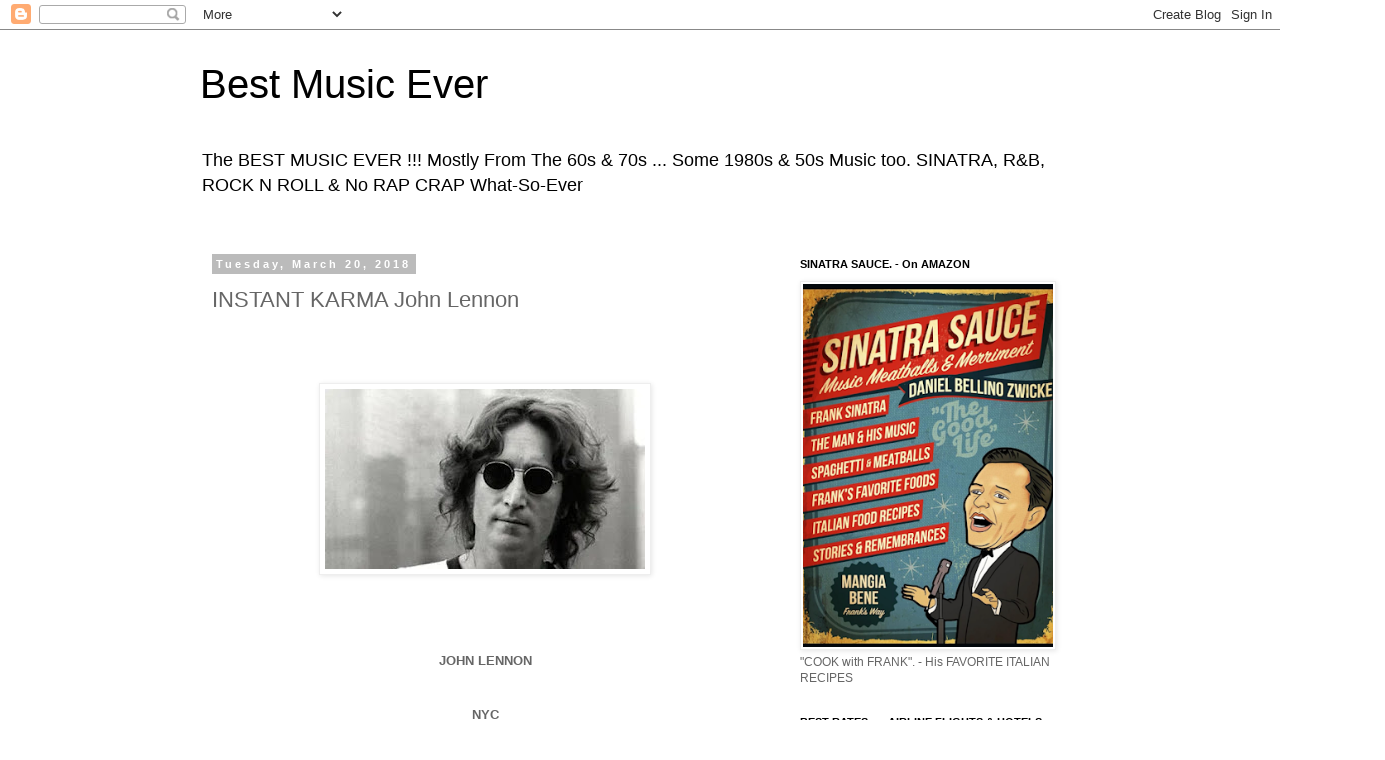

--- FILE ---
content_type: text/html; charset=UTF-8
request_url: http://www.music-the-best-ever.com/2018/03/instant-karma-john-lennon.html
body_size: 39130
content:
<!DOCTYPE html>
<html class='v2' dir='ltr' lang='en'>
<head>
<link href='https://www.blogger.com/static/v1/widgets/335934321-css_bundle_v2.css' rel='stylesheet' type='text/css'/>
<meta content='width=1100' name='viewport'/>
<meta content='text/html; charset=UTF-8' http-equiv='Content-Type'/>
<meta content='blogger' name='generator'/>
<link href='http://www.music-the-best-ever.com/favicon.ico' rel='icon' type='image/x-icon'/>
<link href='http://www.music-the-best-ever.com/2018/03/instant-karma-john-lennon.html' rel='canonical'/>
<link rel="alternate" type="application/atom+xml" title="Best Music Ever - Atom" href="http://www.music-the-best-ever.com/feeds/posts/default" />
<link rel="alternate" type="application/rss+xml" title="Best Music Ever - RSS" href="http://www.music-the-best-ever.com/feeds/posts/default?alt=rss" />
<link rel="service.post" type="application/atom+xml" title="Best Music Ever - Atom" href="https://www.blogger.com/feeds/1248214362424171301/posts/default" />

<link rel="alternate" type="application/atom+xml" title="Best Music Ever - Atom" href="http://www.music-the-best-ever.com/feeds/4172768840581864750/comments/default" />
<!--Can't find substitution for tag [blog.ieCssRetrofitLinks]-->
<link href='https://blogger.googleusercontent.com/img/b/R29vZ2xl/AVvXsEhy5hVGbiCYFLZFGYxCVya-P2JDy6biG92PPk0QK0NHkHkvFIpof69SsPhLs3UFD4IpC9ERaK8KdNvpVNS9NgQrpnXz_CMXYs4lk5Pncw-uotB6gkMJjaxXb9vyVuMl3hyphenhyphen9XJtYlvnL9ZM/s320/zzzzzzzzzzzzzzzzzzzzzzzzzzzzzzzzzzzzzzzzzzzzzzzzzzzzzzzzzzzzzzzzzzzzzzzzzzzzzzz.jpg' rel='image_src'/>
<meta content='http://www.music-the-best-ever.com/2018/03/instant-karma-john-lennon.html' property='og:url'/>
<meta content='INSTANT KARMA John Lennon' property='og:title'/>
<meta content='' property='og:description'/>
<meta content='https://blogger.googleusercontent.com/img/b/R29vZ2xl/AVvXsEhy5hVGbiCYFLZFGYxCVya-P2JDy6biG92PPk0QK0NHkHkvFIpof69SsPhLs3UFD4IpC9ERaK8KdNvpVNS9NgQrpnXz_CMXYs4lk5Pncw-uotB6gkMJjaxXb9vyVuMl3hyphenhyphen9XJtYlvnL9ZM/w1200-h630-p-k-no-nu/zzzzzzzzzzzzzzzzzzzzzzzzzzzzzzzzzzzzzzzzzzzzzzzzzzzzzzzzzzzzzzzzzzzzzzzzzzzzzzz.jpg' property='og:image'/>
<title>Best Music Ever: INSTANT KARMA John Lennon</title>
<style id='page-skin-1' type='text/css'><!--
/*
-----------------------------------------------
Blogger Template Style
Name:     Simple
Designer: Blogger
URL:      www.blogger.com
----------------------------------------------- */
/* Content
----------------------------------------------- */
body {
font: normal normal 12px 'Trebuchet MS', Trebuchet, Verdana, sans-serif;
color: #666666;
background: #ffffff none repeat scroll top left;
padding: 0 0 0 0;
}
html body .region-inner {
min-width: 0;
max-width: 100%;
width: auto;
}
h2 {
font-size: 22px;
}
a:link {
text-decoration:none;
color: #2288bb;
}
a:visited {
text-decoration:none;
color: #888888;
}
a:hover {
text-decoration:underline;
color: #33aaff;
}
.body-fauxcolumn-outer .fauxcolumn-inner {
background: transparent none repeat scroll top left;
_background-image: none;
}
.body-fauxcolumn-outer .cap-top {
position: absolute;
z-index: 1;
height: 400px;
width: 100%;
}
.body-fauxcolumn-outer .cap-top .cap-left {
width: 100%;
background: transparent none repeat-x scroll top left;
_background-image: none;
}
.content-outer {
-moz-box-shadow: 0 0 0 rgba(0, 0, 0, .15);
-webkit-box-shadow: 0 0 0 rgba(0, 0, 0, .15);
-goog-ms-box-shadow: 0 0 0 #333333;
box-shadow: 0 0 0 rgba(0, 0, 0, .15);
margin-bottom: 1px;
}
.content-inner {
padding: 10px 40px;
}
.content-inner {
background-color: #ffffff;
}
/* Header
----------------------------------------------- */
.header-outer {
background: transparent none repeat-x scroll 0 -400px;
_background-image: none;
}
.Header h1 {
font: normal normal 40px 'Trebuchet MS',Trebuchet,Verdana,sans-serif;
color: #000000;
text-shadow: 0 0 0 rgba(0, 0, 0, .2);
}
.Header h1 a {
color: #000000;
}
.Header .description {
font-size: 18px;
color: #000000;
}
.header-inner .Header .titlewrapper {
padding: 22px 0;
}
.header-inner .Header .descriptionwrapper {
padding: 0 0;
}
/* Tabs
----------------------------------------------- */
.tabs-inner .section:first-child {
border-top: 0 solid #dddddd;
}
.tabs-inner .section:first-child ul {
margin-top: -1px;
border-top: 1px solid #dddddd;
border-left: 1px solid #dddddd;
border-right: 1px solid #dddddd;
}
.tabs-inner .widget ul {
background: transparent none repeat-x scroll 0 -800px;
_background-image: none;
border-bottom: 1px solid #dddddd;
margin-top: 0;
margin-left: -30px;
margin-right: -30px;
}
.tabs-inner .widget li a {
display: inline-block;
padding: .6em 1em;
font: normal normal 12px 'Trebuchet MS', Trebuchet, Verdana, sans-serif;
color: #000000;
border-left: 1px solid #ffffff;
border-right: 1px solid #dddddd;
}
.tabs-inner .widget li:first-child a {
border-left: none;
}
.tabs-inner .widget li.selected a, .tabs-inner .widget li a:hover {
color: #000000;
background-color: #eeeeee;
text-decoration: none;
}
/* Columns
----------------------------------------------- */
.main-outer {
border-top: 0 solid transparent;
}
.fauxcolumn-left-outer .fauxcolumn-inner {
border-right: 1px solid transparent;
}
.fauxcolumn-right-outer .fauxcolumn-inner {
border-left: 1px solid transparent;
}
/* Headings
----------------------------------------------- */
div.widget > h2,
div.widget h2.title {
margin: 0 0 1em 0;
font: normal bold 11px 'Trebuchet MS',Trebuchet,Verdana,sans-serif;
color: #000000;
}
/* Widgets
----------------------------------------------- */
.widget .zippy {
color: #999999;
text-shadow: 2px 2px 1px rgba(0, 0, 0, .1);
}
.widget .popular-posts ul {
list-style: none;
}
/* Posts
----------------------------------------------- */
h2.date-header {
font: normal bold 11px Arial, Tahoma, Helvetica, FreeSans, sans-serif;
}
.date-header span {
background-color: #bbbbbb;
color: #ffffff;
padding: 0.4em;
letter-spacing: 3px;
margin: inherit;
}
.main-inner {
padding-top: 35px;
padding-bottom: 65px;
}
.main-inner .column-center-inner {
padding: 0 0;
}
.main-inner .column-center-inner .section {
margin: 0 1em;
}
.post {
margin: 0 0 45px 0;
}
h3.post-title, .comments h4 {
font: normal normal 22px 'Trebuchet MS',Trebuchet,Verdana,sans-serif;
margin: .75em 0 0;
}
.post-body {
font-size: 110%;
line-height: 1.4;
position: relative;
}
.post-body img, .post-body .tr-caption-container, .Profile img, .Image img,
.BlogList .item-thumbnail img {
padding: 2px;
background: #ffffff;
border: 1px solid #eeeeee;
-moz-box-shadow: 1px 1px 5px rgba(0, 0, 0, .1);
-webkit-box-shadow: 1px 1px 5px rgba(0, 0, 0, .1);
box-shadow: 1px 1px 5px rgba(0, 0, 0, .1);
}
.post-body img, .post-body .tr-caption-container {
padding: 5px;
}
.post-body .tr-caption-container {
color: #666666;
}
.post-body .tr-caption-container img {
padding: 0;
background: transparent;
border: none;
-moz-box-shadow: 0 0 0 rgba(0, 0, 0, .1);
-webkit-box-shadow: 0 0 0 rgba(0, 0, 0, .1);
box-shadow: 0 0 0 rgba(0, 0, 0, .1);
}
.post-header {
margin: 0 0 1.5em;
line-height: 1.6;
font-size: 90%;
}
.post-footer {
margin: 20px -2px 0;
padding: 5px 10px;
color: #666666;
background-color: #eeeeee;
border-bottom: 1px solid #eeeeee;
line-height: 1.6;
font-size: 90%;
}
#comments .comment-author {
padding-top: 1.5em;
border-top: 1px solid transparent;
background-position: 0 1.5em;
}
#comments .comment-author:first-child {
padding-top: 0;
border-top: none;
}
.avatar-image-container {
margin: .2em 0 0;
}
#comments .avatar-image-container img {
border: 1px solid #eeeeee;
}
/* Comments
----------------------------------------------- */
.comments .comments-content .icon.blog-author {
background-repeat: no-repeat;
background-image: url([data-uri]);
}
.comments .comments-content .loadmore a {
border-top: 1px solid #999999;
border-bottom: 1px solid #999999;
}
.comments .comment-thread.inline-thread {
background-color: #eeeeee;
}
.comments .continue {
border-top: 2px solid #999999;
}
/* Accents
---------------------------------------------- */
.section-columns td.columns-cell {
border-left: 1px solid transparent;
}
.blog-pager {
background: transparent url(https://resources.blogblog.com/blogblog/data/1kt/simple/paging_dot.png) repeat-x scroll top center;
}
.blog-pager-older-link, .home-link,
.blog-pager-newer-link {
background-color: #ffffff;
padding: 5px;
}
.footer-outer {
border-top: 1px dashed #bbbbbb;
}
/* Mobile
----------------------------------------------- */
body.mobile  {
background-size: auto;
}
.mobile .body-fauxcolumn-outer {
background: transparent none repeat scroll top left;
}
.mobile .body-fauxcolumn-outer .cap-top {
background-size: 100% auto;
}
.mobile .content-outer {
-webkit-box-shadow: 0 0 3px rgba(0, 0, 0, .15);
box-shadow: 0 0 3px rgba(0, 0, 0, .15);
}
.mobile .tabs-inner .widget ul {
margin-left: 0;
margin-right: 0;
}
.mobile .post {
margin: 0;
}
.mobile .main-inner .column-center-inner .section {
margin: 0;
}
.mobile .date-header span {
padding: 0.1em 10px;
margin: 0 -10px;
}
.mobile h3.post-title {
margin: 0;
}
.mobile .blog-pager {
background: transparent none no-repeat scroll top center;
}
.mobile .footer-outer {
border-top: none;
}
.mobile .main-inner, .mobile .footer-inner {
background-color: #ffffff;
}
.mobile-index-contents {
color: #666666;
}
.mobile-link-button {
background-color: #2288bb;
}
.mobile-link-button a:link, .mobile-link-button a:visited {
color: #ffffff;
}
.mobile .tabs-inner .section:first-child {
border-top: none;
}
.mobile .tabs-inner .PageList .widget-content {
background-color: #eeeeee;
color: #000000;
border-top: 1px solid #dddddd;
border-bottom: 1px solid #dddddd;
}
.mobile .tabs-inner .PageList .widget-content .pagelist-arrow {
border-left: 1px solid #dddddd;
}

--></style>
<style id='template-skin-1' type='text/css'><!--
body {
min-width: 960px;
}
.content-outer, .content-fauxcolumn-outer, .region-inner {
min-width: 960px;
max-width: 960px;
_width: 960px;
}
.main-inner .columns {
padding-left: 0;
padding-right: 310px;
}
.main-inner .fauxcolumn-center-outer {
left: 0;
right: 310px;
/* IE6 does not respect left and right together */
_width: expression(this.parentNode.offsetWidth -
parseInt("0") -
parseInt("310px") + 'px');
}
.main-inner .fauxcolumn-left-outer {
width: 0;
}
.main-inner .fauxcolumn-right-outer {
width: 310px;
}
.main-inner .column-left-outer {
width: 0;
right: 100%;
margin-left: -0;
}
.main-inner .column-right-outer {
width: 310px;
margin-right: -310px;
}
#layout {
min-width: 0;
}
#layout .content-outer {
min-width: 0;
width: 800px;
}
#layout .region-inner {
min-width: 0;
width: auto;
}
body#layout div.add_widget {
padding: 8px;
}
body#layout div.add_widget a {
margin-left: 32px;
}
--></style>
<link href='https://www.blogger.com/dyn-css/authorization.css?targetBlogID=1248214362424171301&amp;zx=2262ba20-520b-49ff-b9a7-bcdceda4dfac' media='none' onload='if(media!=&#39;all&#39;)media=&#39;all&#39;' rel='stylesheet'/><noscript><link href='https://www.blogger.com/dyn-css/authorization.css?targetBlogID=1248214362424171301&amp;zx=2262ba20-520b-49ff-b9a7-bcdceda4dfac' rel='stylesheet'/></noscript>
<meta name='google-adsense-platform-account' content='ca-host-pub-1556223355139109'/>
<meta name='google-adsense-platform-domain' content='blogspot.com'/>

<!-- data-ad-client=ca-pub-0093913492316502 -->

</head>
<body class='loading variant-simplysimple'>
<div class='navbar section' id='navbar' name='Navbar'><div class='widget Navbar' data-version='1' id='Navbar1'><script type="text/javascript">
    function setAttributeOnload(object, attribute, val) {
      if(window.addEventListener) {
        window.addEventListener('load',
          function(){ object[attribute] = val; }, false);
      } else {
        window.attachEvent('onload', function(){ object[attribute] = val; });
      }
    }
  </script>
<div id="navbar-iframe-container"></div>
<script type="text/javascript" src="https://apis.google.com/js/platform.js"></script>
<script type="text/javascript">
      gapi.load("gapi.iframes:gapi.iframes.style.bubble", function() {
        if (gapi.iframes && gapi.iframes.getContext) {
          gapi.iframes.getContext().openChild({
              url: 'https://www.blogger.com/navbar/1248214362424171301?po\x3d4172768840581864750\x26origin\x3dhttp://www.music-the-best-ever.com',
              where: document.getElementById("navbar-iframe-container"),
              id: "navbar-iframe"
          });
        }
      });
    </script><script type="text/javascript">
(function() {
var script = document.createElement('script');
script.type = 'text/javascript';
script.src = '//pagead2.googlesyndication.com/pagead/js/google_top_exp.js';
var head = document.getElementsByTagName('head')[0];
if (head) {
head.appendChild(script);
}})();
</script>
</div></div>
<div class='body-fauxcolumns'>
<div class='fauxcolumn-outer body-fauxcolumn-outer'>
<div class='cap-top'>
<div class='cap-left'></div>
<div class='cap-right'></div>
</div>
<div class='fauxborder-left'>
<div class='fauxborder-right'></div>
<div class='fauxcolumn-inner'>
</div>
</div>
<div class='cap-bottom'>
<div class='cap-left'></div>
<div class='cap-right'></div>
</div>
</div>
</div>
<div class='content'>
<div class='content-fauxcolumns'>
<div class='fauxcolumn-outer content-fauxcolumn-outer'>
<div class='cap-top'>
<div class='cap-left'></div>
<div class='cap-right'></div>
</div>
<div class='fauxborder-left'>
<div class='fauxborder-right'></div>
<div class='fauxcolumn-inner'>
</div>
</div>
<div class='cap-bottom'>
<div class='cap-left'></div>
<div class='cap-right'></div>
</div>
</div>
</div>
<div class='content-outer'>
<div class='content-cap-top cap-top'>
<div class='cap-left'></div>
<div class='cap-right'></div>
</div>
<div class='fauxborder-left content-fauxborder-left'>
<div class='fauxborder-right content-fauxborder-right'></div>
<div class='content-inner'>
<header>
<div class='header-outer'>
<div class='header-cap-top cap-top'>
<div class='cap-left'></div>
<div class='cap-right'></div>
</div>
<div class='fauxborder-left header-fauxborder-left'>
<div class='fauxborder-right header-fauxborder-right'></div>
<div class='region-inner header-inner'>
<div class='header section' id='header' name='Header'><div class='widget Header' data-version='1' id='Header1'>
<div id='header-inner'>
<div class='titlewrapper'>
<h1 class='title'>
<a href='http://www.music-the-best-ever.com/'>
Best Music Ever
</a>
</h1>
</div>
<div class='descriptionwrapper'>
<p class='description'><span>The BEST MUSIC EVER !!! Mostly From The 60s &amp; 70s ... Some 1980s &amp; 50s Music too. SINATRA, R&amp;B, ROCK N ROLL &amp; No RAP CRAP What-So-Ever</span></p>
</div>
</div>
</div></div>
</div>
</div>
<div class='header-cap-bottom cap-bottom'>
<div class='cap-left'></div>
<div class='cap-right'></div>
</div>
</div>
</header>
<div class='tabs-outer'>
<div class='tabs-cap-top cap-top'>
<div class='cap-left'></div>
<div class='cap-right'></div>
</div>
<div class='fauxborder-left tabs-fauxborder-left'>
<div class='fauxborder-right tabs-fauxborder-right'></div>
<div class='region-inner tabs-inner'>
<div class='tabs no-items section' id='crosscol' name='Cross-Column'></div>
<div class='tabs no-items section' id='crosscol-overflow' name='Cross-Column 2'></div>
</div>
</div>
<div class='tabs-cap-bottom cap-bottom'>
<div class='cap-left'></div>
<div class='cap-right'></div>
</div>
</div>
<div class='main-outer'>
<div class='main-cap-top cap-top'>
<div class='cap-left'></div>
<div class='cap-right'></div>
</div>
<div class='fauxborder-left main-fauxborder-left'>
<div class='fauxborder-right main-fauxborder-right'></div>
<div class='region-inner main-inner'>
<div class='columns fauxcolumns'>
<div class='fauxcolumn-outer fauxcolumn-center-outer'>
<div class='cap-top'>
<div class='cap-left'></div>
<div class='cap-right'></div>
</div>
<div class='fauxborder-left'>
<div class='fauxborder-right'></div>
<div class='fauxcolumn-inner'>
</div>
</div>
<div class='cap-bottom'>
<div class='cap-left'></div>
<div class='cap-right'></div>
</div>
</div>
<div class='fauxcolumn-outer fauxcolumn-left-outer'>
<div class='cap-top'>
<div class='cap-left'></div>
<div class='cap-right'></div>
</div>
<div class='fauxborder-left'>
<div class='fauxborder-right'></div>
<div class='fauxcolumn-inner'>
</div>
</div>
<div class='cap-bottom'>
<div class='cap-left'></div>
<div class='cap-right'></div>
</div>
</div>
<div class='fauxcolumn-outer fauxcolumn-right-outer'>
<div class='cap-top'>
<div class='cap-left'></div>
<div class='cap-right'></div>
</div>
<div class='fauxborder-left'>
<div class='fauxborder-right'></div>
<div class='fauxcolumn-inner'>
</div>
</div>
<div class='cap-bottom'>
<div class='cap-left'></div>
<div class='cap-right'></div>
</div>
</div>
<!-- corrects IE6 width calculation -->
<div class='columns-inner'>
<div class='column-center-outer'>
<div class='column-center-inner'>
<div class='main section' id='main' name='Main'><div class='widget Blog' data-version='1' id='Blog1'>
<div class='blog-posts hfeed'>

          <div class="date-outer">
        
<h2 class='date-header'><span>Tuesday, March 20, 2018</span></h2>

          <div class="date-posts">
        
<div class='post-outer'>
<div class='post hentry uncustomized-post-template' itemprop='blogPost' itemscope='itemscope' itemtype='http://schema.org/BlogPosting'>
<meta content='https://blogger.googleusercontent.com/img/b/R29vZ2xl/AVvXsEhy5hVGbiCYFLZFGYxCVya-P2JDy6biG92PPk0QK0NHkHkvFIpof69SsPhLs3UFD4IpC9ERaK8KdNvpVNS9NgQrpnXz_CMXYs4lk5Pncw-uotB6gkMJjaxXb9vyVuMl3hyphenhyphen9XJtYlvnL9ZM/s320/zzzzzzzzzzzzzzzzzzzzzzzzzzzzzzzzzzzzzzzzzzzzzzzzzzzzzzzzzzzzzzzzzzzzzzzzzzzzzzz.jpg' itemprop='image_url'/>
<meta content='1248214362424171301' itemprop='blogId'/>
<meta content='4172768840581864750' itemprop='postId'/>
<a name='4172768840581864750'></a>
<h3 class='post-title entry-title' itemprop='name'>
INSTANT KARMA John Lennon
</h3>
<div class='post-header'>
<div class='post-header-line-1'></div>
</div>
<div class='post-body entry-content' id='post-body-4172768840581864750' itemprop='description articleBody'>
<br />
<br />
<br />
<div class="separator" style="clear: both; text-align: center;">
<a href="https://blogger.googleusercontent.com/img/b/R29vZ2xl/AVvXsEhy5hVGbiCYFLZFGYxCVya-P2JDy6biG92PPk0QK0NHkHkvFIpof69SsPhLs3UFD4IpC9ERaK8KdNvpVNS9NgQrpnXz_CMXYs4lk5Pncw-uotB6gkMJjaxXb9vyVuMl3hyphenhyphen9XJtYlvnL9ZM/s1600/zzzzzzzzzzzzzzzzzzzzzzzzzzzzzzzzzzzzzzzzzzzzzzzzzzzzzzzzzzzzzzzzzzzzzzzzzzzzzzz.jpg" imageanchor="1" style="margin-left: 1em; margin-right: 1em;"><img border="0" data-original-height="540" data-original-width="960" height="180" src="https://blogger.googleusercontent.com/img/b/R29vZ2xl/AVvXsEhy5hVGbiCYFLZFGYxCVya-P2JDy6biG92PPk0QK0NHkHkvFIpof69SsPhLs3UFD4IpC9ERaK8KdNvpVNS9NgQrpnXz_CMXYs4lk5Pncw-uotB6gkMJjaxXb9vyVuMl3hyphenhyphen9XJtYlvnL9ZM/s320/zzzzzzzzzzzzzzzzzzzzzzzzzzzzzzzzzzzzzzzzzzzzzzzzzzzzzzzzzzzzzzzzzzzzzzzzzzzzzzz.jpg" width="320" /></a></div>
<div class="separator" style="clear: both; text-align: center;">
<br /></div>
<div class="separator" style="clear: both; text-align: center;">
<br /></div>
<div class="separator" style="clear: both; text-align: center;">
<b><br /></b></div>
<div class="separator" style="clear: both; text-align: center;">
<b><br /></b></div>
<div class="separator" style="clear: both; text-align: center;">
<b>JOHN LENNON</b></div>
<div class="separator" style="clear: both; text-align: center;">
<b><br /></b></div>
<div class="separator" style="clear: both; text-align: center;">
<b><br /></b></div>
<div class="separator" style="clear: both; text-align: center;">
<b>NYC</b></div>
<div style="text-align: center;">
<br /></div>
<div style="text-align: center;">
<br /></div>
<div style="text-align: center;">
<br /></div>
<div style="text-align: center;">
<br /></div>
<div style="text-align: center;">
<br /></div>
<div style="text-align: center;">
<br /></div>
<div class="separator" style="clear: both; text-align: center;">
<iframe width="320" height="266" class="YOUTUBE-iframe-video" data-thumbnail-src="https://i.ytimg.com/vi/xLy2SaSQAtA/0.jpg" src="https://www.youtube.com/embed/xLy2SaSQAtA?feature=player_embedded" frameborder="0" allowfullscreen></iframe></div>
<div class="separator" style="clear: both; text-align: center;">
<br /></div>
<div class="separator" style="clear: both; text-align: center;">
<br /></div>
<div class="separator" style="clear: both; text-align: center;">
<b><br /></b></div>
<div class="separator" style="clear: both; text-align: center;">
<b>INSTANT KARMA</b></div>
<div class="separator" style="clear: both; text-align: center;">
<b><br /></b></div>
<div class="separator" style="clear: both; text-align: center;">
<b><br /></b></div>
<div class="separator" style="clear: both; text-align: center;">
<b><br /></b></div>
<div class="separator" style="clear: both; text-align: center;">
<b>JOHN LENNON</b></div>
<div class="separator" style="clear: both; text-align: center;">
<br /></div>
<div class="separator" style="clear: both; text-align: center;">
<br /></div>
<div class="separator" style="clear: both; text-align: center;">
<br /></div>
<div class="separator" style="clear: both; text-align: center;">
<br /></div>
<div class="separator" style="clear: both; text-align: center;">
<br /></div>
<div class="separator" style="clear: both; text-align: center;">
<br /></div>
<div class="separator" style="clear: both; text-align: center;">
.</div>
<div style="text-align: center;">
<br /></div>
<div style="text-align: center;">
<br /></div>
<div style='clear: both;'></div>
</div>
<div class='post-footer'>
<div class='post-footer-line post-footer-line-1'>
<span class='post-author vcard'>
Posted by
<span class='fn' itemprop='author' itemscope='itemscope' itemtype='http://schema.org/Person'>
<span itemprop='name'>xpicassox</span>
</span>
</span>
<span class='post-timestamp'>
at
<meta content='http://www.music-the-best-ever.com/2018/03/instant-karma-john-lennon.html' itemprop='url'/>
<a class='timestamp-link' href='http://www.music-the-best-ever.com/2018/03/instant-karma-john-lennon.html' rel='bookmark' title='permanent link'><abbr class='published' itemprop='datePublished' title='2018-03-20T12:37:00-07:00'>12:37&#8239;PM</abbr></a>
</span>
<span class='post-comment-link'>
</span>
<span class='post-icons'>
<span class='item-control blog-admin pid-1134506822'>
<a href='https://www.blogger.com/post-edit.g?blogID=1248214362424171301&postID=4172768840581864750&from=pencil' title='Edit Post'>
<img alt='' class='icon-action' height='18' src='https://resources.blogblog.com/img/icon18_edit_allbkg.gif' width='18'/>
</a>
</span>
</span>
<div class='post-share-buttons goog-inline-block'>
<a class='goog-inline-block share-button sb-email' href='https://www.blogger.com/share-post.g?blogID=1248214362424171301&postID=4172768840581864750&target=email' target='_blank' title='Email This'><span class='share-button-link-text'>Email This</span></a><a class='goog-inline-block share-button sb-blog' href='https://www.blogger.com/share-post.g?blogID=1248214362424171301&postID=4172768840581864750&target=blog' onclick='window.open(this.href, "_blank", "height=270,width=475"); return false;' target='_blank' title='BlogThis!'><span class='share-button-link-text'>BlogThis!</span></a><a class='goog-inline-block share-button sb-twitter' href='https://www.blogger.com/share-post.g?blogID=1248214362424171301&postID=4172768840581864750&target=twitter' target='_blank' title='Share to X'><span class='share-button-link-text'>Share to X</span></a><a class='goog-inline-block share-button sb-facebook' href='https://www.blogger.com/share-post.g?blogID=1248214362424171301&postID=4172768840581864750&target=facebook' onclick='window.open(this.href, "_blank", "height=430,width=640"); return false;' target='_blank' title='Share to Facebook'><span class='share-button-link-text'>Share to Facebook</span></a><a class='goog-inline-block share-button sb-pinterest' href='https://www.blogger.com/share-post.g?blogID=1248214362424171301&postID=4172768840581864750&target=pinterest' target='_blank' title='Share to Pinterest'><span class='share-button-link-text'>Share to Pinterest</span></a>
</div>
</div>
<div class='post-footer-line post-footer-line-2'>
<span class='post-labels'>
Labels:
<a href='http://www.music-the-best-ever.com/search/label/INSTANT%20KARMA%20John%20Lennon' rel='tag'>INSTANT KARMA John Lennon</a>
</span>
</div>
<div class='post-footer-line post-footer-line-3'>
<span class='post-location'>
</span>
</div>
</div>
</div>
<div class='comments' id='comments'>
<a name='comments'></a>
<h4>No comments:</h4>
<div id='Blog1_comments-block-wrapper'>
<dl class='avatar-comment-indent' id='comments-block'>
</dl>
</div>
<p class='comment-footer'>
<div class='comment-form'>
<a name='comment-form'></a>
<h4 id='comment-post-message'>Post a Comment</h4>
<p>
</p>
<a href='https://www.blogger.com/comment/frame/1248214362424171301?po=4172768840581864750&hl=en&saa=85391&origin=http://www.music-the-best-ever.com' id='comment-editor-src'></a>
<iframe allowtransparency='true' class='blogger-iframe-colorize blogger-comment-from-post' frameborder='0' height='410px' id='comment-editor' name='comment-editor' src='' width='100%'></iframe>
<script src='https://www.blogger.com/static/v1/jsbin/2830521187-comment_from_post_iframe.js' type='text/javascript'></script>
<script type='text/javascript'>
      BLOG_CMT_createIframe('https://www.blogger.com/rpc_relay.html');
    </script>
</div>
</p>
</div>
</div>

        </div></div>
      
</div>
<div class='blog-pager' id='blog-pager'>
<span id='blog-pager-newer-link'>
<a class='blog-pager-newer-link' href='http://www.music-the-best-ever.com/2018/03/karen-carpenter-superstar.html' id='Blog1_blog-pager-newer-link' title='Newer Post'>Newer Post</a>
</span>
<span id='blog-pager-older-link'>
<a class='blog-pager-older-link' href='http://www.music-the-best-ever.com/2018/03/hey-jude-wilsonpickett-duane-allman.html' id='Blog1_blog-pager-older-link' title='Older Post'>Older Post</a>
</span>
<a class='home-link' href='http://www.music-the-best-ever.com/'>Home</a>
</div>
<div class='clear'></div>
<div class='post-feeds'>
<div class='feed-links'>
Subscribe to:
<a class='feed-link' href='http://www.music-the-best-ever.com/feeds/4172768840581864750/comments/default' target='_blank' type='application/atom+xml'>Post Comments (Atom)</a>
</div>
</div>
</div></div>
</div>
</div>
<div class='column-left-outer'>
<div class='column-left-inner'>
<aside>
</aside>
</div>
</div>
<div class='column-right-outer'>
<div class='column-right-inner'>
<aside>
<div class='sidebar section' id='sidebar-right-1'><div class='widget Image' data-version='1' id='Image79'>
<h2>SINATRA SAUCE. - On AMAZON</h2>
<div class='widget-content'>
<a href='https://amzn.to/4hBzXeu'>
<img alt='SINATRA SAUCE. - On AMAZON' height='439' id='Image79_img' src='https://blogger.googleusercontent.com/img/a/AVvXsEjejr6G7Xo1dJaGAPDMHqIyZFKOwHKYdbp6iTX68Vm7z9u1kbehkRIwHzgESFWHdWmJzRJVmvSsJzZ9YsZ4-p7lD3BQRK19-8swLEcZzHYwx_tlDU5FskE7TPXx1sJ5OyZevFwkpVqTIX8y3dgLMw1MopSog2dFmbhatFUnupVVYkn4uqM_9s7XjhAb6qw=s439' width='302'/>
</a>
<br/>
<span class='caption'>"COOK with FRANK". - His FAVORITE ITALIAN RECIPES </span>
</div>
<div class='clear'></div>
</div><div class='widget Image' data-version='1' id='Image72'>
<h2>BEST RATES on AIRLINE FLIGHTS &amp; HOTELS</h2>
<div class='widget-content'>
<a href='https://expedia.com/affiliate?siteid=1&landingPage=https%3A%2F%2Fwww.expedia.com&camref=1011lqx7x&creativeref=1100l68075&adref=PZOVYNvwXW'>
<img alt='BEST RATES on AIRLINE FLIGHTS &amp; HOTELS' height='232' id='Image72_img' src='https://blogger.googleusercontent.com/img/a/AVvXsEgQlr-jPQw1awr9hY6kV0HgypvABbxH09NEhp3p6scqhJnQ_U8tZc7lJcavAlEPcT1isHbv5Tsl98oQBtL5EuVTLidZS3gvsjRogmV9cflNoLErY9kuHNHrYpUMCeOdOAMEMTP6-vZ6aB_3zXVNa0B2FHlVSsYjOeUlntL_gFuBdMEbP-UWdQ4792J-=s302' width='302'/>
</a>
<br/>
<span class='caption'>WORLDWIDE  - Rental Cars & ALL YOUR YRAVEL NEEDS  "FLY EXPEDIA"</span>
</div>
<div class='clear'></div>
</div><div class='widget BlogSearch' data-version='1' id='BlogSearch2'>
<h2 class='title'>Search This Blog</h2>
<div class='widget-content'>
<div id='BlogSearch2_form'>
<form action='http://www.music-the-best-ever.com/search' class='gsc-search-box' target='_top'>
<table cellpadding='0' cellspacing='0' class='gsc-search-box'>
<tbody>
<tr>
<td class='gsc-input'>
<input autocomplete='off' class='gsc-input' name='q' size='10' title='search' type='text' value=''/>
</td>
<td class='gsc-search-button'>
<input class='gsc-search-button' title='search' type='submit' value='Search'/>
</td>
</tr>
</tbody>
</table>
</form>
</div>
</div>
<div class='clear'></div>
</div><div class='widget Image' data-version='1' id='Image80'>
<h2>ANTHONY BOURDAIN</h2>
<div class='widget-content'>
<a href='https://amzn.to/3HR0p6l'>
<img alt='ANTHONY BOURDAIN' height='425' id='Image80_img' src='https://blogger.googleusercontent.com/img/a/AVvXsEjkyggQv08Fll9MCT2Cby31zmKV6mPJCaS2myvP8Lkf72z_40NcNun3Gu3hq2AAuQxrUcj-dUBhQ3JNuSa3a9BNeKzLPPdd0IsmYb61l-vGKCdWMGFt-7vXtyWOogR_cwWUPDVHpYsftLlK5MdyXiRdTgJ9NRmoIX9bexBbukwiqHZsqXNzKZNN8VXVRjA=s425' width='302'/>
</a>
<br/>
<span class='caption'>TRAVEL JOURNAL - RECIPE NOTEBOOK</span>
</div>
<div class='clear'></div>
</div><div class='widget Image' data-version='1' id='Image89'>
<h2>GOLI GUMMIES For BETTER HEALTH !!! "Click Here" !!!</h2>
<div class='widget-content'>
<a href='https://go.goli.com/JlB50'>
<img alt='GOLI GUMMIES For BETTER HEALTH !!! "Click Here" !!!' height='302' id='Image89_img' src='https://blogger.googleusercontent.com/img/a/AVvXsEhOIp5vO5EkuDziDX8od6S-ildkyCGLfKqJniLkiokflRTDtEp0WRBVl0bhatXyPkOw7yJ9-0vkmQBgW-DVQ8Lm5KFlDYSFGJWDv9fop0N_-VZTxlDtsLl265PtAGOAusfMalR5xBA-Mqcy35lk-CFrlbgttqBWpdK5yILtWeL4UAFhuNDH0yHBFY54z1E=s302' width='302'/>
</a>
<br/>
<span class='caption'>AMERICA'S FAVORITE VITAMINS & WELLNESS SUPPLEMENTS Get "GOLI" NOW !!!</span>
</div>
<div class='clear'></div>
</div><div class='widget Image' data-version='1' id='Image93'>
<h2>GOLI - &quot;AMERICA&#39;S FAVORITE VIATAMINS &amp; WELLNESS GUMMIES</h2>
<div class='widget-content'>
<a href='https://go.goli.com/JlB50'>
<img alt='GOLI - &quot;AMERICA&#39;S FAVORITE VIATAMINS &amp; WELLNESS GUMMIES' height='172' id='Image93_img' src='https://blogger.googleusercontent.com/img/a/AVvXsEhFmpymS-0s7v9QVG5E4JFoO8YcsVIRzN7Jy1FgbfHQAU1XNGuxnRDbw43M1N0Bdg-4AVxDyCgbswDSEOUjeyh9wAQ-4GmbmfeE27a_mGZHyzaaRhIFSdNByX41hz2VtbOEx3eYGxlH3tUUDCUUg24KHGv7SXomwW5KcWdyBnXo8z4S7XmgQvd2ALwxdLs=s302' width='302'/>
</a>
<br/>
<span class='caption'>GET YOUR "GOLI TODAY" !!!  CLICK HERE !!!</span>
</div>
<div class='clear'></div>
</div><div class='widget Image' data-version='1' id='Image88'>
<h2>"KANYE WEST" ? "NEVER HEARD of HER" - KEEF Tee SHIRT</h2>
<div class='widget-content'>
<a href='https://ny-italian-shop.printify.me/product/9423194/kanye-west-never-heard-of-her-keith-richards-t-shirt'>
<img alt='"KANYE WEST" ? "NEVER HEARD of HER" - KEEF Tee SHIRT' height='331' id='Image88_img' src='https://blogger.googleusercontent.com/img/a/AVvXsEhPAMx05nxACd90f5y4_Zr0D1db54eBeV43ADzCUKUnz3KoK5BPBkIitMN40L9q-CHX5UN7VKymfWaoKQ1pOMnlnqnCiK7GxTa9hjYt0vqVNS-cxGyuPS0njsyjVVCbbLDsMxWcQ0wECs-c514Tgb0QNWGOMtFY2Gmqa5ItbKDlN2nVF5SQcem7QO1duho=s331' width='302'/>
</a>
<br/>
<span class='caption'>GET YOURS TODAY !!! CLICK HERE !</span>
</div>
<div class='clear'></div>
</div><div class='widget Image' data-version='1' id='Image61'>
<h2>HOTELS WORLDWIDE - TRVAGO</h2>
<div class='widget-content'>
<a href='https://trivago.tp.st/7DVqtl5q'>
<img alt='HOTELS WORLDWIDE - TRVAGO' height='149' id='Image61_img' src='https://blogger.googleusercontent.com/img/a/AVvXsEgrE1dN-CZr0YlMXRoiB3IB_306R8ipuh7w8Ak-kOKSXAqsTvG2I9WEZEfKZdslxpBqFTtdkVxNFZfIxs_KLcmjGCu5IQR7Fyfv27mLrOjj263_8jRav3x5t-HYyJMciONiN59bXmmdOoQ7ILWuKY9DFQPz8FpmvJEODIXuEFwuH1P7vI7xa2y3KU--eJU=s302' width='302'/>
</a>
<br/>
<span class='caption'>FIND YOUR HOTEL with TRVAGO</span>
</div>
<div class='clear'></div>
</div><div class='widget Image' data-version='1' id='Image77'>
<h2>The BIG LEBOWSKI COOKBOOK  - Available on AMAZON</h2>
<div class='widget-content'>
<a href='https://www.amazon.com/Got-Any-Kahlua-Collected-Recipes/dp/1478252650'>
<img alt='The BIG LEBOWSKI COOKBOOK  - Available on AMAZON' height='437' id='Image77_img' src='https://blogger.googleusercontent.com/img/a/AVvXsEh0-OaNnfQ7XYQN1Nq5mS1c162GEVCxdZ1xNFbtEyxKt9Cz0i7_x8DCuR1ijw_VBAIJa7FwQHWepUC2OVU23CUapfbMhfCx2ddSVlOH-3lus3lUVwKwSsG9b7yp8ewMksfBqqTOduvbKwpJfN36FHVuI2wnFg4S404HMEk9ze6kHQocSG0oqZQV749sIcs=s437' width='302'/>
</a>
<br/>
<span class='caption'>"GET READY FOR CHRISTMAS"  !!!  Makes a Great GIFT - CHRISTMAS - BIRTHDAYS & ALL OCCASIONS - AMAZON .com</span>
</div>
<div class='clear'></div>
</div><div class='widget Image' data-version='1' id='Image85'>
<h2>FLIGHTS &amp; HOTELS - WORLDWIDE</h2>
<div class='widget-content'>
<a href='https://tp.media/r?marker=223783&trs=276337&p=2076&u=https%3A%2F%2Fbooking.com&campaign_id=84'>
<img alt='FLIGHTS &amp; HOTELS - WORLDWIDE' height='211' id='Image85_img' src='https://blogger.googleusercontent.com/img/a/AVvXsEjs_2RRwl9KsaZm9aodVONHmheiLL6wfNFAJJj6GpJ2yGN9VuI6T5MLsdRomaqYdk3ipidT0ep9K6JAqy0pf69nx2-l3Hj5e0bsYoXohaAP8PV4tDoXkxwW2wvqcIyBvUWBat6gUPckbQTVcJGP35UQUSTRz8J0qysE4kvuO2Y5F0TQAhtA3Ys9sWv9gpg=s298' width='298'/>
</a>
<br/>
<span class='caption'>BOOKING.com TRAVEL</span>
</div>
<div class='clear'></div>
</div><div class='widget Image' data-version='1' id='Image65'>
<h2>ROLLING STONES   T-Shirt</h2>
<div class='widget-content'>
<a href='https://ny-italian-shop.printify.me/product/10613182/rolling-stones-classic-stones-t-shirt'>
<img alt='ROLLING STONES   T-Shirt' height='266' id='Image65_img' src='https://blogger.googleusercontent.com/img/a/AVvXsEj4EvR1Uy8J1Rp4_t3MfTKgMEedDsZQ0dzhiouGrSkA-ylOKeF8TdPTIZRjY7xGNdq5GP4x0FK4y796fbdsaiauG_wLrIuoTgi6a6naPhuooOMW2e-0okV-OusY4TuatRhZGwMncd1UGnwEUm_KtUd1Wsy9G5RebBKdFEJxrLVe8skoXI9Qay9VlyqZ=s302' width='302'/>
</a>
<br/>
<span class='caption'>"GET YOURS TODAY" !!!</span>
</div>
<div class='clear'></div>
</div><div class='widget Image' data-version='1' id='Image90'>
<h2>ROLLING STONES  - Toe Bag</h2>
<div class='widget-content'>
<a href='https://ny-italian-shop.printify.me/product/7542672/rollingstones-tote-bag'>
<img alt='ROLLING STONES  - Toe Bag' height='424' id='Image90_img' src='https://blogger.googleusercontent.com/img/a/AVvXsEgKg2X3eZNyGIPiwjcMkBbLPbb5ffj0PcJUrJx1UaMZsQSH1nBCCLT4RikS6l1husoUL9T4UHXIpcmzcIcUlRLdLy4hDbfjkzbM1mkeYw9QxrqbmSq91iz-4HNtp9wmDM1E_Yszv5W8rh5WPGG_3vF_OhcdG8ird0m6R3OOnqLU8KJaIoHWCuySjPJuaJk=s424' width='301'/>
</a>
<br/>
<span class='caption'>"YOU KNOW YOU WANT ONE"</span>
</div>
<div class='clear'></div>
</div><div class='widget Image' data-version='1' id='Image38'>
<h2>POSITANO The AMALFI COAST</h2>
<div class='widget-content'>
<a href='https://www.amazon.com/dp/B08W5QW2HQ/ref=as_sl_pc_tf_til?tag=foodtravelcoo-20&linkCode=w00&linkId=13acee690dedf510934660ae5063eb2d&creativeASIN=B08W5QW2HQ'>
<img alt='POSITANO The AMALFI COAST' height='307' id='Image38_img' src='https://blogger.googleusercontent.com/img/b/R29vZ2xl/AVvXsEiNFoBVVbYv9nPcrqzuMjFPG-FGRwqAV2PUpp9YX-oUd4fcjzNOLtjlncLz4dW1AJs9peQNQBxsamrua_ycE3fj4H-BGwxtDkMxzvA2CwV18ai7DFv80j7eDwLcJSd2jjZkgiuYfi2Ssr4/s307/Screenshot+2021-03-05+at+11.30.10+AM.png' width='216'/>
</a>
<br/>
<span class='caption'>COOKBOOK / TRAVEL GUIDE "VOTED BEST AMALFI COAST GUIDEBOOK" 2025</span>
</div>
<div class='clear'></div>
</div><div class='widget Image' data-version='1' id='Image71'>
<h2>TICKETMASTER</h2>
<div class='widget-content'>
<a href='https://ticketmaster.tp.st/xWTvfZyv '>
<img alt='TICKETMASTER' height='153' id='Image71_img' src='https://blogger.googleusercontent.com/img/a/AVvXsEjVbIwecROHnoP2ANeJOMODpFdMh71fCOMv3gWwJooBsCcmh5TgkhBo7CRokO_NNmX8SfKUSs0ItTXhJOUqY29M0azu0uXLsSEtUEv6JRYAqHuGDlfUtHDEKCCoO0rrZdUculouJLEeZzHxjO2RL4CLO4kGT5vDJKMQGeK7jdUGowUV8kvNbGmySIviu3o=s302' width='302'/>
</a>
<br/>
<span class='caption'>FIND YOUR TICKETS</span>
</div>
<div class='clear'></div>
</div><div class='widget PopularPosts' data-version='1' id='PopularPosts1'>
<h2>Popular Posts</h2>
<div class='widget-content popular-posts'>
<ul>
<li>
<div class='item-thumbnail-only'>
<div class='item-thumbnail'>
<a href='http://www.music-the-best-ever.com/2017/04/nixon-resigns-csny-concert.html' target='_blank'>
<img alt='' border='0' src='https://blogger.googleusercontent.com/img/b/R29vZ2xl/AVvXsEiv7zUlLqaoJyg4C9QnjQ2Drzz7vLrIscew8YR6MaijFxfbI2RhqqEhezRrxJNk2tLdpYi2kZBK_TmS164Cml0W_C7XQQvOgDPI5G9U18Lxjofhl9BQi3O9kgv5BRpQX__ezdVvz3qwzyE/w72-h72-p-k-no-nu/Screen+Shot+2017-04-12+at+1.07.19+PM.png'/>
</a>
</div>
<div class='item-title'><a href='http://www.music-the-best-ever.com/2017/04/nixon-resigns-csny-concert.html'>Nixon Resigns Day of CSNY Concert</a></div>
</div>
<div style='clear: both;'></div>
</li>
<li>
<div class='item-thumbnail-only'>
<div class='item-thumbnail'>
<a href='http://www.music-the-best-ever.com/2020/03/kenny-rogers-ruby-rip.html' target='_blank'>
<img alt='' border='0' src='https://blogger.googleusercontent.com/img/b/R29vZ2xl/AVvXsEiqN3y-7vQR_srg_SPN1Cv1wodL8irHn6-7AJQZit4ZXbTDJvs6IlVL_Mh80z9XfE7Gw8L-bLdFTnLldrytT_b7vL7Mi-mCg64IADMYtn0RGsKiYEddhZLt5Pnyc4TfREv-fVJk4aXWz-Q/w72-h72-p-k-no-nu/Screenshot+2021-01-04+at+9.32.51+PM.png'/>
</a>
</div>
<div class='item-title'><a href='http://www.music-the-best-ever.com/2020/03/kenny-rogers-ruby-rip.html'>Kenny Rogers "Ruby" RIP</a></div>
</div>
<div style='clear: both;'></div>
</li>
<li>
<div class='item-thumbnail-only'>
<div class='item-thumbnail'>
<a href='http://www.music-the-best-ever.com/2020/03/alive-and-kicking-tighter-n-tighter.html' target='_blank'>
<img alt='' border='0' src='https://blogger.googleusercontent.com/img/b/R29vZ2xl/AVvXsEjAIR78Hj-PPG6gIk14-E4546ImSRY2eCoC1qKwfr04KYqBvFUkDi2yv1r_205-sZ7gixdOFbp82S85xnh_jRo6hCV1CbKIGpSMcpP8AcBtBGq1U0rKk7VF-r8XYBFvll7OYE3qnHdtHDQ/w72-h72-p-k-no-nu/Screenshot+2020-03-31+at+3.13.17+PM.png'/>
</a>
</div>
<div class='item-title'><a href='http://www.music-the-best-ever.com/2020/03/alive-and-kicking-tighter-n-tighter.html'>Alive And Kicking Tighter n Tighter</a></div>
</div>
<div style='clear: both;'></div>
</li>
<li>
<div class='item-thumbnail-only'>
<div class='item-thumbnail'>
<a href='http://www.music-the-best-ever.com/2020/03/james-bond-music.html' target='_blank'>
<img alt='' border='0' src='https://blogger.googleusercontent.com/img/b/R29vZ2xl/AVvXsEgzrdR01iDxyQlqTpToIchDYbWjwYtYqOZ2Mg8L-Wk4hJ94kdVnMnVWnfp9opplu78n9ZPR8KIHJLo74PVd84OC67R_PFB36RIoSkp8iX-BQWoZb6yw0qYMFssE5mwtpfheYMw6_TLKS6g/w72-h72-p-k-no-nu/Screenshot+2020-03-23+at+12.08.21+AM.png'/>
</a>
</div>
<div class='item-title'><a href='http://www.music-the-best-ever.com/2020/03/james-bond-music.html'>James Bond Music</a></div>
</div>
<div style='clear: both;'></div>
</li>
<li>
<div class='item-thumbnail-only'>
<div class='item-thumbnail'>
<a href='http://www.music-the-best-ever.com/2016/09/aretha-franklin-day-dreaming.html' target='_blank'>
<img alt='' border='0' src='https://blogger.googleusercontent.com/img/b/R29vZ2xl/AVvXsEgeWL4plzVP_55fnjuoCbLMmUICd1JFJ0fkpyVNDzF8f2l9_YvXwex2b8nB3g699zqJke4PD69Zy07OoaNDuCSZHc07lgEL7ljoDjd-3q5gJ6dKd514ENM-m-ClPB2I6eGLRVxoYlPq350/w72-h72-p-k-no-nu/Screen+Shot+2016-09-07+at+11.58.53+AM.png'/>
</a>
</div>
<div class='item-title'><a href='http://www.music-the-best-ever.com/2016/09/aretha-franklin-day-dreaming.html'>Aretha Franklin Day Dreaming</a></div>
</div>
<div style='clear: both;'></div>
</li>
<li>
<div class='item-thumbnail-only'>
<div class='item-thumbnail'>
<a href='http://www.music-the-best-ever.com/2016/09/sexiest-song-ever-made.html' target='_blank'>
<img alt='' border='0' src='https://blogger.googleusercontent.com/img/b/R29vZ2xl/AVvXsEgQ-ZpH30-AYqmSlp14F0VLOYIQn9XLFIVSeG0FrPA280hEo1PYGEzSE7YhyphenhyphenSX8g_PYn6eLVrE1RtYG3UPdolXkSagYUdwq3Mp_HTS1JwLerysUNtPaoGd_3-UVU8Fy5fo3hGwjoEnoqJo/w72-h72-p-k-no-nu/TEDYpen.jpg'/>
</a>
</div>
<div class='item-title'><a href='http://www.music-the-best-ever.com/2016/09/sexiest-song-ever-made.html'>Sexiest Song Ever Made</a></div>
</div>
<div style='clear: both;'></div>
</li>
<li>
<div class='item-thumbnail-only'>
<div class='item-thumbnail'>
<a href='http://www.music-the-best-ever.com/2020/05/the-cowsills-hair.html' target='_blank'>
<img alt='' border='0' src='https://blogger.googleusercontent.com/img/b/R29vZ2xl/AVvXsEg7brdOCoZ0V-bqh2dMExG7aJBS8tfm2WTLooN3skj2LRY3827usLyUbyLs_hYlUYhA2owvDiau6SgLxIipnpjFrHf9HhdpEMZXwt1GsWlfXjO5y7vq1aeavoPutEfPXiX4mDxvkMFaJiE/w72-h72-p-k-no-nu/Screenshot+2020-05-30+at+12.55.33+AM.png'/>
</a>
</div>
<div class='item-title'><a href='http://www.music-the-best-ever.com/2020/05/the-cowsills-hair.html'>The Cowsills Hair</a></div>
</div>
<div style='clear: both;'></div>
</li>
<li>
<div class='item-thumbnail-only'>
<div class='item-thumbnail'>
<a href='http://www.music-the-best-ever.com/2020/03/reflections-of-my-life-marmalade-1969.html' target='_blank'>
<img alt='' border='0' src='https://blogger.googleusercontent.com/img/b/R29vZ2xl/AVvXsEiHX3vH7_Cu2C_Zg7yAQxInoabqraijSAD_Oes0xHOtKIBh8_A7cSyeI-esnPv8Jm4DuycN1VWq5M5iTn5yJDidY1-xvM9jQdGyWUisY5gEdntAHPOEG5XssiDunjtbwEYVyi1slLOMoXs/w72-h72-p-k-no-nu/Screenshot+2020-03-31+at+1.04.10+AM.png'/>
</a>
</div>
<div class='item-title'><a href='http://www.music-the-best-ever.com/2020/03/reflections-of-my-life-marmalade-1969.html'>Reflections of My Life Marmalade 1969</a></div>
</div>
<div style='clear: both;'></div>
</li>
<li>
<div class='item-thumbnail-only'>
<div class='item-thumbnail'>
<a href='http://www.music-the-best-ever.com/2018/01/david-bowie-space-oddity.html' target='_blank'>
<img alt='' border='0' src='https://blogger.googleusercontent.com/img/b/R29vZ2xl/AVvXsEhx9-1tqv_ocQNdZ6TrwYhen7LExx0bKqM_JctxzGoNEKTdugKLnTZhMwAeuxk1y8WJAPYzonfKGuS2Rhi3SCwJJbx4GmhtCTF3EfLQYNc8YGdtwYqbuu49rtwqjCQPQYOymgrQKbllljg/w72-h72-p-k-no-nu/Screen+Shot+2018-01-02+at+8.46.23+PM.png'/>
</a>
</div>
<div class='item-title'><a href='http://www.music-the-best-ever.com/2018/01/david-bowie-space-oddity.html'>David Bowie SPACE ODDITY</a></div>
</div>
<div style='clear: both;'></div>
</li>
<li>
<div class='item-thumbnail-only'>
<div class='item-thumbnail'>
<a href='http://www.music-the-best-ever.com/2016/09/elvis-burning-love.html' target='_blank'>
<img alt='' border='0' src='https://blogger.googleusercontent.com/img/b/R29vZ2xl/AVvXsEgG_erUXXVW9NqYeVVKiBSgMFfLR_hIFzxHTM8-X0ObxrFzTDVzdWk7YKsaYdLgQ4JEDb69dUoAr3emdKGrmJjTrMhNhQ6PETmlESxdJbrI5ZhndKETF6oXTM_HNXqdewzeeAJuNtsOE4Q/w72-h72-p-k-no-nu/Screen+Shot+2016-09-08+at+5.59.17+PM.png'/>
</a>
</div>
<div class='item-title'><a href='http://www.music-the-best-ever.com/2016/09/elvis-burning-love.html'>Elvis </a></div>
</div>
<div style='clear: both;'></div>
</li>
</ul>
<div class='clear'></div>
</div>
</div><div class='widget Image' data-version='1' id='Image92'>
<h2>POPEYE  "I Yam What I Yam"</h2>
<div class='widget-content'>
<a href='https://fineartamerica.com/featured/popeye-the-sailor-man-bellino.html?product=metal-print'>
<img alt='POPEYE  "I Yam What I Yam"' height='378' id='Image92_img' src='https://blogger.googleusercontent.com/img/a/AVvXsEi34KE_uNoiQ-2gHSqn_287QZ-OsSmroecbon1jRRG7fw_0wTpaz1zyD3zIpjp1tl50YsVNHZguLuwjVU-L-qFzc4vG9CZ1PI1YPEY71OxaNhX2JmF_OlwwJSMKsaiqUCxQ4A0chAPCXqpzyL98YrchVTBXjEZKp0uKvXAGAlTOzNAApW8V4BZLnnXveLk=s378' width='302'/>
</a>
<br/>
<span class='caption'>POP ART From FINE ART AMERICA - Affordable Art - Click on POPEYE !!!</span>
</div>
<div class='clear'></div>
</div><div class='widget Image' data-version='1' id='Image87'>
<h2>FLIGHTS &amp; HOTELS WORLDWIDE. - EXPEDIA.com</h2>
<div class='widget-content'>
<a href='https://expedia.com/affiliate/EVftgY0'>
<img alt='FLIGHTS &amp; HOTELS WORLDWIDE. - EXPEDIA.com' height='179' id='Image87_img' src='https://blogger.googleusercontent.com/img/a/AVvXsEhqNoGFaerxhgMJx8tRldAP16Me0661F0NbLbkiROvMl6EA6HAK8WdJMmvwyo6exOPrS-oKwIjuIQC7MCyGNA0hSBlLQIKhq7dNVxkyr8RUZJmbK4iuwqT01sLqj5xgtTwT0TW_Sv_ShXaEFaRBNSD6sZLSyz8BRFwj-EVrPG0GOL78YBKWI_5Zs-IHdqs=s302' width='302'/>
</a>
<br/>
<span class='caption'>FIND YOUR BEST DEAL - EXPEDIA.com</span>
</div>
<div class='clear'></div>
</div><div class='widget Image' data-version='1' id='Image48'>
<h2>JOHN LENNON NEW YORK CITY</h2>
<div class='widget-content'>
<a href='https://ny-italian-shop.printify.me/product/7526889/classic-john-lennon-nyc-t-shirt-in-black-red-or-white'>
<img alt='JOHN LENNON NEW YORK CITY' height='324' id='Image48_img' src='https://blogger.googleusercontent.com/img/b/R29vZ2xl/AVvXsEhjsIyvT8kgpser5a0M8I8oR_zmHGjAa4WqRsvLqqNQhq98nDwJUzZukX7bVwSl8D7i5LsiKBQ1B5CfslTv0iyw4AEg4qhDV9c351zkkADo5vP2YVbHTF22Cp5zrpMBLv_c5yAkjJPSY7I/s324/Screenshot+2021-05-01+2.13.30+PM.png' width='241'/>
</a>
<br/>
<span class='caption'>GET The Tee SHIRT</span>
</div>
<div class='clear'></div>
</div><div class='widget Image' data-version='1' id='Image86'>
<h2>SINATRA "The T SHIRT"</h2>
<div class='widget-content'>
<a href='https://ny-italian-shop.printify.me/product/9403621/sinatra-need-we-say-more-sinatra-t-shirt'>
<img alt='SINATRA "The T SHIRT"' height='327' id='Image86_img' src='https://blogger.googleusercontent.com/img/a/AVvXsEgi1J6vHK1HaqOt3X2NAG_eX0hb4R1_zpF36BkgDSryHjDHfX_NDrkU4NbHjPSQTW7HF9iT1ZloRt6TGkd61kb1uCBT-j4fMmPsQ9LS--sZqOZPummUGcqali9I1jwCVxGGWNi_OA629o_RdJohNwuzFV9IYA0sIW5rZsly2qRaRoSu1CgFqXoemqhvb0U=s327' width='302'/>
</a>
<br/>
<span class='caption'>GET YOURS TODAY !!!</span>
</div>
<div class='clear'></div>
</div><div class='widget Image' data-version='1' id='Image74'>
<h2>FIND a HOTEL</h2>
<div class='widget-content'>
<a href='https://www.booking.com/searchresults.en-us.html?aid=1642480&sid=935cb034cc63a5a6ee3316bfa3c0b76a&tmpl=searchresults&ac_click_type=b&ac_position=0&checkin_month=4&checkin_monthday=25&checkin_year=2019&checkout_month=4&checkout_monthday=26&checkout_year=2019&class_interval=1&dest_id=-125592&dest_type=city&from_sf=1&group_adults=2&group_children=0&label_click=undef&no_rooms=1&raw_dest_type=city&room1=A%2CA&sb_price_type=total&search_selected=1&shw_aparth=1&slp_r_match=0&src_elem=sb&srpvid=9bb127e67ab302ba&ss=Positano%2C%20Campania%2C%20Italy&ss_raw=positano&ssb=empty&ssne=Campania&ssne_untouched=Campania&order=popularity'>
<img alt='FIND a HOTEL' height='143' id='Image74_img' src='https://blogger.googleusercontent.com/img/a/AVvXsEjHLQF29uI1bLCv4qw7bcJ5hPo18_fuwLrkXghu1WeQ5mXaKqjLoDdkTSjZirAOoNnG-izC-WLwpGKHlocI_PWhLsH7Q0W0xZWPU7lwPRGWwPnjSLgBRzZdvfgJorhKTLXS0xCCuAbznd7nn_aqIcFPuetXfhZ23ArvdRMEwwsfUkNzOuXAxZFI3ial=s302' width='302'/>
</a>
<br/>
<span class='caption'>WORLDWIDE</span>
</div>
<div class='clear'></div>
</div><div class='widget Image' data-version='1' id='Image82'>
<h2>The BIG LEBOWSKI COOKBOOK</h2>
<div class='widget-content'>
<a href='https://www.amazon.com/Got-Any-Kahlua-Collected-Recipes/dp/1478252650'>
<img alt='The BIG LEBOWSKI COOKBOOK' height='448' id='Image82_img' src='https://blogger.googleusercontent.com/img/a/AVvXsEisvYTR2Klsm2JTO9LK2Qwx1t7d3SUBoG733xaOK4lN-U5OCPX7whz1NWraWaEj7h_nO3RUScdz7ftEyRFn2KzcJ1aOKJdtk1OuWYSlDF5SaxqsSYfOwEjIYbKSsRqXc_3C2_pc5hi43gbsfMX7lLX0o86qz9_p_prcsE0Im4ofibRXEK59YBnFHyLbUzQ=s448' width='302'/>
</a>
<br/>
<span class='caption'>"ABIDE in IT" !</span>
</div>
<div class='clear'></div>
</div><div class='widget Image' data-version='1' id='Image91'>
<h2>"Who The FUCK is MICK JAGGER" ???</h2>
<div class='widget-content'>
<a href='https://ny-italian-shop.printify.me/product/9402739/keith-richards-who-the-fuck-is-mick-jagger-t-shirt'>
<img alt='"Who The FUCK is MICK JAGGER" ???' height='289' id='Image91_img' src='https://blogger.googleusercontent.com/img/a/AVvXsEgAIHD9mV1k6tp9RWxukr8vyl8gb7HI9BSsOQxsNTZBPOqirMmbqwOy-w4fXPQ2MNBPNbpV-p5a96FlK_PwoekANCM5GnDsrn9oJlPc2Q3Gc3Z3IdfioL_wWnh-LbWIK3zRCBSJHrL-dZmd8bH65dCqzlFebNX0LeuhJ7cW2FrFTvdkNyiTxhczIL2Yoos=s302' width='302'/>
</a>
<br/>
<span class='caption'>KEEF TEE SHIRT</span>
</div>
<div class='clear'></div>
</div><div class='widget Image' data-version='1' id='Image81'>
<h2>WORLDS HOTTEST "NEW" TRAVEL BAG - 20% Off  EXCLUSIVE OFFER</h2>
<div class='widget-content'>
<a href='https://halfday.therave.co/MLW577M3OI2BPJEU'>
<img alt='WORLDS HOTTEST "NEW" TRAVEL BAG - 20% Off  EXCLUSIVE OFFER' height='223' id='Image81_img' src='https://blogger.googleusercontent.com/img/a/AVvXsEgkpOe_FrHhhMpYeIWVq7d-HApSxrH4HZ59TMvBpM5eaOnAulK_ThQmGH_3UxOzsy7L0FSwytwnQxJZYM7p3DrB5QIaMurf6gqAbvSXDPqNYEzWkZ6NMq7KFfrEgZn7UDjoFpXtd2HJoI9opEZNP9DYkpXWLFqt7jP4LmE-BEeOlDkKNSZFTanniBC9Mds=s302' width='302'/>
</a>
<br/>
<span class='caption'>"GET YOURS TODAY !!!</span>
</div>
<div class='clear'></div>
</div><div class='widget Image' data-version='1' id='Image11'>
<h2>FRANK SINATRA</h2>
<div class='widget-content'>
<a href='https://www.etsy.com/shop/DansTeesGIFTshop?ref=seller-platform-mcnav&search_query=sinatra'>
<img alt='FRANK SINATRA' height='269' id='Image11_img' src='https://blogger.googleusercontent.com/img/b/R29vZ2xl/AVvXsEihWie80kvPWZ_dTNR3mdWpNGaRPcxlMbsscHYB_UfDf5x91I0d3TcXNmT6vkEvXijtX8WmbjAoSB-LoYUQQ0hIfKF86fl3asbIUNf3wEd_lqmqLtYwtp_MsauavWqGpvNoGBGMdRguY_4/s302/Screen+Shot+2016-09-07+at+2.32.41+PM.png' width='302'/>
</a>
<br/>
<span class='caption'>THE CHAIRMAN of THE BOARD</span>
</div>
<div class='clear'></div>
</div><div class='widget Image' data-version='1' id='Image46'>
<h2>POSITANO The AMALFI COAST</h2>
<div class='widget-content'>
<a href='https://www.amazon.com/Positano-Amalfi-Coast-Cookbook-Travel/dp/B08W5QW2HQ'>
<img alt='POSITANO The AMALFI COAST' height='363' id='Image46_img' src='https://blogger.googleusercontent.com/img/a/AVvXsEjzXJ9TpFo6HSclT8lasKOqt8qTBS2kUEIW1Nc23h9vPYFPd2yYJNu3wN7bo5KVWD4T-qQTN_R_I1GfjKGluQwwxLgj01TBPlTd0bhZzek_zUbbobNSx6ZC1tsFbNOCas5BRe1ZmdWb_54KOkfaCNwZ43Xh7Yidne4D13iWf5xCKZ3hZxcQ9TMEFGo_zi8=s363' width='237'/>
</a>
<br/>
<span class='caption'>TRAVEL GUIDE - COOKBOOK</span>
</div>
<div class='clear'></div>
</div><div class='widget Image' data-version='1' id='Image76'>
<h2>WHAT to DO in NEW YORK ???</h2>
<div class='widget-content'>
<a href='https://tp.media/r?marker=223783&trs=58787&p=1922&u=https%3A%2F%2Fwww.viator.com%2FNew-York-City-tourism%2Fd687-r33589347255-s109979651&campaign_id=47'>
<img alt='WHAT to DO in NEW YORK ???' height='379' id='Image76_img' src='https://blogger.googleusercontent.com/img/a/AVvXsEix3gMfyzlereGa5jBWUNNQN4QrY8Wy29Tfme1bx1UKKlcTyvQsP6msljDv47eqbHKCrRq9gNpz2rcnuejf7xJ3uQ3G283K8Iq1tG5yp6GiJqD0-5YnLXnfQvqppGf4nA0C5QbZEoiOmFk-wVNJhAZp5JlXxJWuXZ_cP-tm9cETv7Lzk1KOGpCTXxXq=s379' width='253'/>
</a>
<br/>
<span class='caption'>TOP 10 LIST !!!</span>
</div>
<div class='clear'></div>
</div><div class='widget Image' data-version='1' id='Image84'>
<h2>EXCLUSIVE OFFER - 20% OFF WORLDS BEST TRAVEL BAG</h2>
<div class='widget-content'>
<a href='https://halfday.therave.co/MLW577M3OI2BPJEU'>
<img alt='EXCLUSIVE OFFER - 20% OFF WORLDS BEST TRAVEL BAG' height='317' id='Image84_img' src='https://blogger.googleusercontent.com/img/a/AVvXsEg1zOM0lx2tkgcNltJE_znSxP-4owZ03drPRP_1X0Z-AJoxQBKlE0ysL2ywj7tYjsjYz3lDZFQZZ6G8LvhTyh1hYkC8USu62yVU1JV3OS7x9ZMguJ-SwG08qNiwBJ5Tle7f2iV7OFynajTLFgcMI1jl5C_2JV5DU9fGRIkSvMEppKJ-RKw7P7NN2wcIruo=s317' width='302'/>
</a>
<br/>
<span class='caption'>@HalfDayTravel = 2 in 1 GARMENT DUFFEL BAG</span>
</div>
<div class='clear'></div>
</div><div class='widget Image' data-version='1' id='Image54'>
<h2>The BEATLES</h2>
<div class='widget-content'>
<a href='https://www.etsy.com/listing/1218850485/the-beatles-fab-4-tee-shirt'>
<img alt='The BEATLES' height='512' id='Image54_img' src='https://blogger.googleusercontent.com/img/b/R29vZ2xl/AVvXsEifkPsFSLQQzophDvjnOMDlaq-HvNLOe7KweVCcyx4Iq9V0b2lWBNeufiPGFjMWkVChRBTHnlrjFQI7SpgMuPVeqr1OGDYNMndN_TIDgmMcbqINxysZoBdDwg7MEMJOsO6pTN_1lEQrQ2w/s512/PicsArt_05-31-05.10.23.jpg' width='396'/>
</a>
<br/>
<span class='caption'>The BEATLES "FAB FOUR" Tee SHIRT</span>
</div>
<div class='clear'></div>
</div><div class='widget Image' data-version='1' id='Image78'>
<h2>START INVESTING TODAY !!! Get ROBINHOOD</h2>
<div class='widget-content'>
<a href='https://join.robinhood.com/danielz-6884ac/'>
<img alt='START INVESTING TODAY !!! Get ROBINHOOD' height='238' id='Image78_img' src='https://blogger.googleusercontent.com/img/a/AVvXsEjGNn_f6Xucsd24lNP3sLddW0rHsh63F0wB0zEHGdtMryPy_-n7mliJFFf3kwRl_69BoobRVa7uOuEZNoq6yax-03dXqFbP-S8sDTStyIdj0QkNlcXI8A8CJj4xGsGz6f8EWrj-7rLKjQqZzAISTq2qefMIj46ck5Pydpa0XbRV2PJHZFTm1ui1wqQS2-A=s302' width='302'/>
</a>
<br/>
<span class='caption'>GREAT WAY to GROW</span>
</div>
<div class='clear'></div>
</div><div class='widget Image' data-version='1' id='Image62'>
<h2>GOING SOMEWHERE ?</h2>
<div class='widget-content'>
<a href='https://www.cheapoair.com/?irclickid=3vd3itVY-xyNW7bVQk0Q4XRxUkAQXzX38wLYwk0&irgwc=1&FpAffiliate=imra&FpSub=666050_1209822_223783_www.newyorkfoodiee.com'>
<img alt='GOING SOMEWHERE ?' height='92' id='Image62_img' src='https://blogger.googleusercontent.com/img/a/AVvXsEhNTQquU5RE-oyjRmj26s-3LjUmHdkr8IYEM7iyrZUc6Q8q9xSfB6Bb3KtMPm9Hu3xAm--T-ghGpX_ITuMIOz0lg2RY4LSBqLURnruBaRmFvrEBBDdlT7bjAK-ICoaidceQdmnMvTpsuO4UORIAAMIbxgc3TCcvayOqNjW7qHmAS7XYPopOyL5kSZ7R=s302' width='302'/>
</a>
<br/>
<span class='caption'>GREAT HOTEL & AIRLINE RATES on CheapOair</span>
</div>
<div class='clear'></div>
</div><div class='widget Image' data-version='1' id='Image70'>
<h2>The ROLLING STONES</h2>
<div class='widget-content'>
<a href='https://ny-italian-shop.printify.me/product/7542672/rollingstones-tote-bag'>
<img alt='The ROLLING STONES' height='432' id='Image70_img' src='https://blogger.googleusercontent.com/img/a/AVvXsEj1cKGYhrvc9XJMI-XZhO_xwxqrttdAdClP0oct-wOLTR0-nYiNWRU_yLvNgfFf5KtvMyqg2NumJGVFccd5R7qR3y_Bt6WirT3Whg61i5Qls6FabPElAGMMX0jOBRsg504EYusd7sU1coXpwDzXH-tPTpFLMA8i57Ma5qvNRsidNEJvkSAXp6Z_sJi4=s432' width='276'/>
</a>
<br/>
<span class='caption'>TOTE BAG</span>
</div>
<div class='clear'></div>
</div><div class='widget Image' data-version='1' id='Image47'>
<h2>HOTELS WORLDWIDE</h2>
<div class='widget-content'>
<a href='https://www.booking.com/index.html?aid=2273368'>
<img alt='HOTELS WORLDWIDE' height='172' id='Image47_img' src='https://blogger.googleusercontent.com/img/a/AVvXsEgPBNYE4Wjblf04Dm2t0mmViQxyCdkT2BBslfKctumCx3JWEOXe4iWXKZvrXinr12pXhRF-eIPVB4U5IECkV3qodzKslwaFMxrXaS0UgFIC4sDizFZTiyrH4oMwcu2Bnj90kzGGmtDJjmg63hn0prZoo74KyDLcnOpIPPB6tw9BhZcxpoH2GiaFRTmuHkU=s302' width='302'/>
</a>
<br/>
<span class='caption'>BOOKING.com</span>
</div>
<div class='clear'></div>
</div><div class='widget Image' data-version='1' id='Image83'>
<h2>Start Investing !!! "Get ROBINHOOD Today" !!!!</h2>
<div class='widget-content'>
<a href='https://join.robinhood.com/danielz-6884ac/'>
<img alt='Start Investing !!! "Get ROBINHOOD Today" !!!!' height='405' id='Image83_img' src='https://blogger.googleusercontent.com/img/a/AVvXsEgKvY_ZrK3UkvoWpmssM7hdlpBtVZ3eYHP57euKo0gMcMmJkwgDdxa1hAIA4Vxm7kfHm395D0Rx6iwO20wGvFKShQ2O9wKbShunnfDujYbnX1yUMR2Q9Ckx5igaAoWT6l0gzm8WyndUq7KOH2oeqVzzLKOBvYu0YDCRH05LBJCuxgmFXqBRIg6mEc-to3g=s405' width='302'/>
</a>
<br/>
<span class='caption'>BROKERAGE SAVINGS & IRA ACCOUNTS</span>
</div>
<div class='clear'></div>
</div><div class='widget Image' data-version='1' id='Image58'>
<h2>KANYE WEST ?  "NEVER HEARD of HER" ?</h2>
<div class='widget-content'>
<a href='https://ny-italian-shop.printify.me/product/7543472/keith-richards-kanye-west-never-heard-of-her-t-shirt'>
<img alt='KANYE WEST ?  "NEVER HEARD of HER" ?' height='283' id='Image58_img' src='https://blogger.googleusercontent.com/img/a/AVvXsEj2UXf7GbQO0uSJSpQnLuLTwrW-y7aHwgB10WVspY-y7Q8JXpx0abYG7u9vD1Hb7uzK3T_nseNQSWLyvivGXjOY4Fs2V9EWh0bam8t7mzD8fqYO3JpO8KLGum_tl8MnVa6TcOkkRx4heV7qHO4jpzscS_Tk-5kzjcr5W5H1OwltPlh7isV9hMFz7zV5=s302' width='302'/>
</a>
<br/>
<span class='caption'>KEITH RICHARDS Tee SHIRT</span>
</div>
<div class='clear'></div>
</div><div class='widget Image' data-version='1' id='Image63'>
<h2>Shop The ROLLING STONES SHOP</h2>
<div class='widget-content'>
<a href='https://ny-italian-shop.printify.me/products'>
<img alt='Shop The ROLLING STONES SHOP' height='179' id='Image63_img' src='https://blogger.googleusercontent.com/img/b/R29vZ2xl/AVvXsEhKc2obf85zWkCRqWAFUbkpTwctY5Mhywut6oSZ43AtwdnilixDjyhfqGIzE2vDJ-rKvIJEse6T-zWuuo56x4JjRJTWRIzxFsq3T2S2FpeJDVfPNWQNY2fyvbVclTE8dGYHDFHprDZXejQ/s302/Screenshot+2021-09-26+3.18.38+PM.png' width='302'/>
</a>
<br/>
<span class='caption'>TEE SHIRTS & GIFTS</span>
</div>
<div class='clear'></div>
</div><div class='widget Image' data-version='1' id='Image73'>
<h2>"FUCK OFF" !!!!!   TEE SHIRT</h2>
<div class='widget-content'>
<a href='https://www.etsy.com/listing/1204909818/johnnycash-f-you-tee-shirt'>
<img alt='"FUCK OFF" !!!!!   TEE SHIRT' height='266' id='Image73_img' src='https://blogger.googleusercontent.com/img/a/AVvXsEg0JK_ZuPLpg6_GNxmmrHKUNDHyChH-8EY4L0yJ74w1w302AciiYXhMgi7AF-6D3y-qEnciN0Q40uVzwlLTioS-ZfMZbniwQ5SGLYPviKcRE38Od1mNmxRSX-zGPoYbzUQ2BqzsGoifZJuIZDvOZKjqfSrqvXJKYOJSMaxQ_df2AyvnfDOxOJKa_eU2=s302' width='302'/>
</a>
<br/>
<span class='caption'>JOHNNY CASH</span>
</div>
<div class='clear'></div>
</div><div class='widget Image' data-version='1' id='Image51'>
<h2>JIMI HENDRIX</h2>
<div class='widget-content'>
<a href='https://www.etsy.com/listing/1214533381/psychedelic-jimi-rock-n-roll-tee-shirt'>
<img alt='JIMI HENDRIX' height='248' id='Image51_img' src='https://blogger.googleusercontent.com/img/b/R29vZ2xl/AVvXsEgAgEulfP5yXDm7n9kaJqfSeCmzW2ERTOfV8Vk8O-1ZnQ82U9R39HEUw6pydERMjCZr6_0mUZRXdTWEnko0oGOBxS0dJvZy7kaLYAJMVUAfy2LYDO2y8lymkHKGIVjxsK9fd4nG2he9Flw/s302/Jimi-art-.jpg' width='302'/>
</a>
<br/>
<span class='caption'>PSYCHEDELIC JIMI HENDRIX Tee SHIRT</span>
</div>
<div class='clear'></div>
</div><div class='widget Image' data-version='1' id='Image64'>
<h2>"VISIT OUR ART GALLERY / GIFT SHOP"</h2>
<div class='widget-content'>
<a href='http://www.newyorkfoodiee.com/p/ny-foodie-art-gift-shop-store.html'>
<img alt='"VISIT OUR ART GALLERY / GIFT SHOP"' height='220' id='Image64_img' src='https://blogger.googleusercontent.com/img/b/R29vZ2xl/AVvXsEj_SJX9TWYYJQe7ccN7d7DXQmowNgJQKBzmCFRPevtFb1Wr1jzkaEblzd_SKKImcpE18KmxSsQd81xK7YJPkfsdQOUUexfaUflHveUjNK4R0kNrvHhtmDSbm_joJ14U99Mf0ZWiav0wSqs/s302/Screenshot+2021-10-15+3.03.28+PM.png' width='302'/>
</a>
<br/>
<span class='caption'>LOST of BEAUTIFUL ARTWORKS - T-SHIRTS - GIFTS & MORE"</span>
</div>
<div class='clear'></div>
</div><div class='widget Image' data-version='1' id='Image57'>
<h2>ELVIS</h2>
<div class='widget-content'>
<img alt='ELVIS' height='321' id='Image57_img' src='https://blogger.googleusercontent.com/img/b/R29vZ2xl/AVvXsEgxlJQyzMo5Gj6pqTLrdIXAxudOVaMABV-gYfj1vHThcKCKxBj2nb7H1-M9DDMLzM5LSETSiLy9NeQUCNpnmuKKFF_cFtAdTLT3wyGAfao8PkZCNv9SFiv0PPYxsPQBsaxXW5y0sHF001k/s321/PicsArt_06-12-11.26.25.jpg' width='302'/>
<br/>
<span class='caption'>HANDSOME DEVIL - T-SHIRT</span>
</div>
<div class='clear'></div>
</div><div class='widget Image' data-version='1' id='Image69'>
<h2>ELVIS   "Handsone Devil"</h2>
<div class='widget-content'>
<a href='https://www.etsy.com/listing/1197943406/elvis-handsome-devil-tee-shirt'>
<img alt='ELVIS   "Handsone Devil"' height='274' id='Image69_img' src='https://blogger.googleusercontent.com/img/a/AVvXsEgQN-MzxyleY8FP49X7lHYWCTj6kjjQCo5M_8HwM7WyNOeomP4yxaGf18TkaW_MtsFFt4U8kS99CIYlUN-_RdiBsUQf_JoYjdZfFhdEDAtSi8sTkwxNhqBPrvx9PTzfGDBwZUvwKhoMhJR8_-tWz7o3JdzDYFw-5fXVQ_dXGOEVH7eNeTeliXtbM2KU=s302' width='302'/>
</a>
<br/>
<span class='caption'>TEE SHIRT</span>
</div>
<div class='clear'></div>
</div><div class='widget Image' data-version='1' id='Image66'>
<h2>AMY WINEHOUSE &amp; MARK RONSON Tee Shirt</h2>
<div class='widget-content'>
<a href='https://www.etsy.com/listing/1174520770/amywinehouse-with-markronson-doubleneck'>
<img alt='AMY WINEHOUSE &amp; MARK RONSON Tee Shirt' height='399' id='Image66_img' src='https://blogger.googleusercontent.com/img/a/AVvXsEgLYOELFUgw1nkkTx72d6utc6KU9DNt2Rzlp8BOPZOQWIaqFoGS4C7OYJRDdUGbkqY-tOvCHesP-sjgXksjoeFZXZez649m1rlNAQrzau4q_WBE-RCEAUy83d_a82WRr8nCbrbxdL539cO2-yTq_quWlNYetCcEORmPo8uTslg0OZC7BFp6HhU4nmAg=s399' width='302'/>
</a>
<br/>
<span class='caption'>VALERIE Brit Awards 2008</span>
</div>
<div class='clear'></div>
</div><div class='widget Image' data-version='1' id='Image60'>
<h2>CARBONE  "GREENWICH VILLAGE"</h2>
<div class='widget-content'>
<a href='https://www.etsy.com/listing/990917042/new-york-italian-carbone'>
<img alt='CARBONE  "GREENWICH VILLAGE"' height='294' id='Image60_img' src='https://blogger.googleusercontent.com/img/b/R29vZ2xl/AVvXsEiYSsG6hmQHgKOJhD1JYQmlpC0-r2FkfGgrUkzl05xCN5VfeScg8c8lczx2yObYOXDuG3n-6K4vdpi4NU75jTtWTzrBl146btMP95uBD3ZcUaFAZ5SKnrfwbFonb0KDLzgxOsT9gB3RXkg/s302/Screenshot+2021-08-06+2.45.28+PM.png' width='302'/>
</a>
<br/>
<span class='caption'>Get The CARBONE NEW YORK ITALIAN Tee SHIRT</span>
</div>
<div class='clear'></div>
</div><div class='widget Image' data-version='1' id='Image67'>
<h2>ELTON JOHN Tee SHIRT</h2>
<div class='widget-content'>
<a href='https://www.etsy.com/listing/1175607527/eltonjohn-goodbye-yellow-brick-road'>
<img alt='ELTON JOHN Tee SHIRT' height='228' id='Image67_img' src='https://blogger.googleusercontent.com/img/a/AVvXsEi6vCh6epYz8bTWWXtSwDJVryWy6XW0_nG1Zqsxv0whUf6Ty0gB3zUJD7PdtjULjriddl0Gaur2G9Gd2YcyJfbx0Npvhh4rjc5DPO71ZQHd-0HO896GLeAl-OgF_EVJWhJRweFCtHMOvGm-330CrUCFyVO8-S_K3758M_p-r-juy5uo00lwmfEFuBi1=s302' width='302'/>
</a>
<br/>
<span class='caption'>GET YOURS TODAY !!!</span>
</div>
<div class='clear'></div>
</div><div class='widget Image' data-version='1' id='Image53'>
<h2>The BEATLES</h2>
<div class='widget-content'>
<a href='https://www.etsy.com/listing/1014780730/the-beatles-sgt-pepper-tee-shirt'>
<img alt='The BEATLES' height='200' id='Image53_img' src='https://blogger.googleusercontent.com/img/b/R29vZ2xl/AVvXsEjFFklJ4UEu4A5_9bT2brUH-LaU6_LiUiexbYYJhXq_aKA7ADbqaOsIyaCR4rSOJJj66GegXzLzgctbgqJdyWqsej-SAbMicLVrIjbO-5_CLPAeWj4lt8GBgSiaJAoYh3Y3wAj_DhojykU/' width='300'/>
</a>
<br/>
<span class='caption'>Sgt. PEPPER Tee SHIRT </span>
</div>
<div class='clear'></div>
</div><div class='widget Image' data-version='1' id='Image68'>
<h2>JIMI HENDRIX "PURPLE HAZE"</h2>
<div class='widget-content'>
<a href='https://www.etsy.com/listing/1200592802/jimi-purplehaze-rock-n-roll-tee-shirt'>
<img alt='JIMI HENDRIX "PURPLE HAZE"' height='303' id='Image68_img' src='https://blogger.googleusercontent.com/img/a/AVvXsEgKQ_ofuTcNc1X7V1U4rlH5OJ4UBHQCG0LGmE98x0A_Xxwx43FbBKwVCac-QaPxBJvVs2qJ9MCpFOTZcO2S1ly_SXGU0Q6-KMtilvQlwxwt9syRxuoKwt54an68zyer7SrPm7eQ_PdY1JkJfRy_it4tKz7ITs53U6--MrInLZZ-n6SCz7BaD4TraOvd=s303' width='302'/>
</a>
<br/>
<span class='caption'>TEE SHIRT</span>
</div>
<div class='clear'></div>
</div><div class='widget Image' data-version='1' id='Image10'>
<h2>Louis Armstrong</h2>
<div class='widget-content'>
<a href='http://best-music-eva.blogspot.com/2016/09/louis-armstrong-kiss-to-build-dream-on.html'>
<img alt='Louis Armstrong' height='266' id='Image10_img' src='https://blogger.googleusercontent.com/img/b/R29vZ2xl/AVvXsEjTOvRVfJkGsZoCv7zr0Ed_DRamBv3dQIj8yOuice74z9S99LFNvAPmYQdr1Fes7mK2BHkMrzEvAsdHBrR81arxScgszQQUaIfINisryfoPrJXeif3gkNYV7tzGVXLpS7fPQHmVUk-w0lg/s1600/Screen+Shot+2016-09-07+at+2.53.49+PM.png' width='302'/>
</a>
<br/>
<span class='caption'>SATCHMO</span>
</div>
<div class='clear'></div>
</div><div class='widget Image' data-version='1' id='Image50'>
<h2>I LOVE NEW YORK</h2>
<div class='widget-content'>
<a href='https://www.etsy.com/listing/1139924270/i-love-ny-nyc-new-york-tee-shirt'>
<img alt='I LOVE NEW YORK' height='269' id='Image50_img' src='https://blogger.googleusercontent.com/img/b/R29vZ2xl/AVvXsEgFigmxglY1pQik8NFWXXXbDT3cMtnsmYfLIDTyT80nHU2oFJyBYsMzaHk0XxgvfnB9bR1EqCQna2QD9SHOIeL215jC-RvFjqtG90gHH7DIWuNODBxUahUkP4GmmFM8whiuvjSh0MBQG5w/s302/Screenshot+2022-01-20+2.31.51+PM.png' width='302'/>
</a>
<br/>
<span class='caption'>GET YOUR "I LOVE NY" Tee Shirt TODAY !!!</span>
</div>
<div class='clear'></div>
</div><div class='widget Image' data-version='1' id='Image49'>
<h2>The BROOKLYN BRIDGE</h2>
<div class='widget-content'>
<a href='https://www.etsy.com/listing/1033529531/brooklyn-bridge-limited-edition-tshirt'>
<img alt='The BROOKLYN BRIDGE' height='300' id='Image49_img' src='https://blogger.googleusercontent.com/img/b/R29vZ2xl/AVvXsEjo7ki7ByqOrkFvPIbVpP4R5CFMX9U9U9JDQPHjeRKFZyFn0DG6ap3mncOirq7JB4EZTN1ngWqCSUuoJpPWFuWFe-V-YzzMZ-LwdroImY6C4ztcO6SUqa685yiE2WiI-a6IMuRFZMMZefA/' width='254'/>
</a>
<br/>
<span class='caption'>T-SHIRT - Click Here</span>
</div>
<div class='clear'></div>
</div><div class='widget Image' data-version='1' id='Image21'>
<h2>Amy Winehouse</h2>
<div class='widget-content'>
<a href='https://www.etsy.com/listing/1002967384/remembering-amy-winehouse'>
<img alt='Amy Winehouse' height='215' id='Image21_img' src='https://blogger.googleusercontent.com/img/b/R29vZ2xl/AVvXsEixUrw8798uMFEV3fzSGD_HDWMGGwc88ZS9KZ0uS9PdBNRK4evVcplo2YkwR6zDter3542T4ZPUSRNNflYaeHEb1eu3VwdsNiW3ndtwuUkQFERK8g3rnD4D3PYdoMjodE3Y7mO51dxRX0A/s302/AmyWINEHOUSEeeeee.jpg' width='302'/>
</a>
<br/>
<span class='caption'>RIP Amy</span>
</div>
<div class='clear'></div>
</div><div class='widget Image' data-version='1' id='Image55'>
<h2>The BEATLES  "ABBEY ROAD"</h2>
<div class='widget-content'>
<a href='https://www.etsy.com/listing/1015139344/the-beatles-abbey-road-limited-edition'>
<img alt='The BEATLES  "ABBEY ROAD"' height='169' id='Image55_img' src='https://blogger.googleusercontent.com/img/b/R29vZ2xl/AVvXsEjoUBKrZ2H6UKvTaEO-SCGYX9LjEiKq6yhgq3M_MYxostTzlzzqb65_EDr4QjarS0by9WgMwh5rtZDXw2jmYUkwu5qZWWYBjlpvU0HTzNkPikeX_X-wzXZ9QmRci0yGQJl1EGYmh9-MpSc/' width='300'/>
</a>
<br/>
<span class='caption'>GET The Tee SHIRT</span>
</div>
<div class='clear'></div>
</div><div class='widget Image' data-version='1' id='Image59'>
<h2>The POSITANO SNEAKER by Bellino</h2>
<div class='widget-content'>
<a href='https://www.etsy.com/listing/1114851660/the-positano-sneaker-by-bellino-amalfi'>
<img alt='The POSITANO SNEAKER by Bellino' height='229' id='Image59_img' src='https://blogger.googleusercontent.com/img/b/R29vZ2xl/AVvXsEhfqrUBCBakzgRpyxFwP_xQZc1_gX_WAC21KjZyq1tiIxeU5-PiInSbqtkiU27Ink9N4zWoTVoQavGaPnJbMpFOnwLsEgOL43XzrkYS_kQ3yDx-Gqj2YTGyVTDsUKKXXd-hJyVcuJflvJ0/s302/Screenshot+2021-06-24+1.32.12+AM.png' width='302'/>
</a>
<br/>
<span class='caption'>LIMITED EDITION</span>
</div>
<div class='clear'></div>
</div><div class='widget Image' data-version='1' id='Image56'>
<h2>PLEASE SUPPORT THIS WEBSITE</h2>
<div class='widget-content'>
<a href='https://www.patreon.com/Daniel_Bellino?fan_landing=true'>
<img alt='PLEASE SUPPORT THIS WEBSITE' height='49' id='Image56_img' src='https://blogger.googleusercontent.com/img/b/R29vZ2xl/AVvXsEjGXOINXQHp-eK-lyHKseIl6Si_WPP5dR9EyrezHNNJFYhpXepigYxetFRpimmu6EahY-U2mlqvR6sXr-a_66qG3kNPasHfR9_velKmwh4Je0EdNBW5Fs-YOLunDIQgW-GN2xq0qIpJh8c/' width='192'/>
</a>
<br/>
<span class='caption'>BECOME a MEMBER of Author Daniel Bellino "Z" and SUPPORT "The BEST MUSIC EVER" on PATREON - CLICK The BUTTON ! THANKS !!!</span>
</div>
<div class='clear'></div>
</div><div class='widget Image' data-version='1' id='Image45'>
<h2>MONA LISA - Coffee Mug</h2>
<div class='widget-content'>
<a href='https://www.etsy.com/listing/1073200551/mona-lisa-davinci-coffee-mug'>
<img alt='MONA LISA - Coffee Mug' height='354' id='Image45_img' src='https://blogger.googleusercontent.com/img/b/R29vZ2xl/AVvXsEhmn2PL1wbK0nI2RuATCPZoG4xJnT4qty5ETCbBhPMu14Nzmtm34Wf-S_tOrbyRq9HCJblSiIVG5_kW8o_Dd0XbKK_nRiw1Grg8lyShXqjKi_ZV2r1hi7WAb2u5jLT8cAm101PXZJdNdvw/s354/Screenshot+2021-08-24+12.08.44+PM.png' width='276'/>
</a>
<br/>
<span class='caption'>SEND The GIFT of MONA LISA (And Frame & Hang)</span>
</div>
<div class='clear'></div>
</div><div class='widget Image' data-version='1' id='Image52'>
<h2>DUDE ABIDES !</h2>
<div class='widget-content'>
<a href='https://www.etsy.com/shop/DansTeesGIFTshop?ref=seller-platform-mcnav&search_query=lebowski'>
<img alt='DUDE ABIDES !' height='389' id='Image52_img' src='https://blogger.googleusercontent.com/img/b/R29vZ2xl/AVvXsEio0EcV5LOXAfOgRgqeCMtK8y93CUtRbCltGSKdkLgEsP_KT_WQoC0MggxCV95GUXQMqpdj_kWBeTGdK3sxarC3kqrumFY6ziuREWANbFp-Wk0NqQXD2ET57XeDuLXJIqUnPQGHTR9WaeE/s448/Screenshot+2021-09-16+12.12.16+PM.png' width='448'/>
</a>
<br/>
<span class='caption'>The DUDE ABIDES BIG LEBOWSKI Tee SHIRT</span>
</div>
<div class='clear'></div>
</div><div class='widget Image' data-version='1' id='Image75'>
<h2>WORLWIDE FLIGHTS</h2>
<div class='widget-content'>
<a href='https://www.expedia.com/Flights?siteid=1&langid=1033&clickref=1011lw5AU5qD&affcid=US.DIRECT.PHG.1100l255191.1100l68075&ref_id=1011lw5AU5qD&my_ad=AFF.US.DIRECT.PHG.1100l255191.1100l68075&afflid=1011lw5AU5qD'>
<img alt='WORLWIDE FLIGHTS' height='91' id='Image75_img' src='https://blogger.googleusercontent.com/img/a/AVvXsEgyYxD1YQIB6T1tLase7hOQ6pgUG5AptzLysHrCmw2Od4tS-8lvWIzKekLYieioo56XTvcq86k5aFwDU4XuV1jAJjNtXQYh_5ptLdB7BVd66Cn_DUh0LvtxTnwpLtTY7v3T_siutGvdvH7VZnCDU0go0bnvjQ4pU6PI2G4BlKI27Yk-aT6L6vAMkKsB=s257' width='257'/>
</a>
<br/>
<span class='caption'>DOMESTIC & WGLOBAL FLIGHTS - Expedia.com</span>
</div>
<div class='clear'></div>
</div><div class='widget Image' data-version='1' id='Image42'>
<h2>Visit NEW YORK FOODIE</h2>
<div class='widget-content'>
<a href='http://www.newyorkfoodiee.com/'>
<img alt='Visit NEW YORK FOODIE' height='221' id='Image42_img' src='https://blogger.googleusercontent.com/img/b/R29vZ2xl/AVvXsEhEb1UKHpA1HikFICAuOeawDWuvnmJ-24uSydnvNdCjmxORkm9V8_a75DiYYte80moif_zWSa2nRWV9tlSj76nmZX8onMqX5-TIgCKOGKYg80kd6rzseVdfL18dxeOSbWQrV4IAHN2_u6M/s1600/Screenshot+2021-03-29+4.13.56+PM.png' width='274'/>
</a>
<br/>
<span class='caption'>NEW YORK'S # 1 INDEPENDENT FOOD BLOG</span>
</div>
<div class='clear'></div>
</div><div class='widget Image' data-version='1' id='Image39'>
<h2>WHERE ARE YOU GOING ?</h2>
<div class='widget-content'>
<a href='https://tp.media/r?marker=223783.dbz&p=4426&u=https%3A%2F%2Fcheapoair.com'>
<img alt='WHERE ARE YOU GOING ?' height='95' id='Image39_img' src='https://blogger.googleusercontent.com/img/b/R29vZ2xl/AVvXsEhVlttakuaJJjxo2gg1N2PVULZKfejvZvPB59HLs_nxd8GmLhXWRBFvbZUpUHNLlo1NAJW_llJJcyUgBNIiEm8K3OhCjU6lI71ZZC3WHje0TNkXLGSe0t4mqRL-9K8s-YOrj3bJETdxID8/s1600/Screenshot+2021-03-17+4.04.49+PM.png' width='280'/>
</a>
<br/>
<span class='caption'>WE'VE GOT The BEST PRICES in The BUSINESS</span>
</div>
<div class='clear'></div>
</div><div class='widget Image' data-version='1' id='Image43'>
<h2>Visit The POSITANO - AMALFI COAST Website</h2>
<div class='widget-content'>
<a href='https://positano-amalfi-coast.com/'>
<img alt='Visit The POSITANO - AMALFI COAST Website' height='305' id='Image43_img' src='https://blogger.googleusercontent.com/img/b/R29vZ2xl/AVvXsEj_q28s0aSn0rARI5jz9M5UXS6m2fgXz_LI7ogO1FEN0E-CkqUJdBeZgg69f4P25_MIn-x-0MAqVeWl9H1NpO7Z9UE8DMzZOuo4ZUTHDIUuZYr0shJNNEjc7ZBey5VUrJxjZkLRbW-bNAk/s1600/Screenshot+2021-03-29+4.16.48+PM.png' width='579'/>
</a>
<br/>
<span class='caption'>POSITANO-AMALFI-COAST.com</span>
</div>
<div class='clear'></div>
</div><div class='widget Image' data-version='1' id='Image18'>
<h2>SUNDAY SAUCE</h2>
<div class='widget-content'>
<a href='https://www.amazon.com/Sunday-Sauce-When-Italian-Americans-Cook/dp/1490991026'>
<img alt='SUNDAY SAUCE' height='312' id='Image18_img' src='https://blogger.googleusercontent.com/img/b/R29vZ2xl/AVvXsEiCLwWg0EgQtjVfsMZaClwn-O0TgejhuWUO-2BNVG9sP9kWG5-IHT0VXC91_feGQwqZWbrEc5YRvzb9kWpfjcNADxnozmjQalx2FDxqh1jbnxm3HynXs5s0lCftHQeoamHgLxoSL6Bm6ho/s1600/7e5b6-screen2bshot2b2015-10-032bat2b10-47-012bpm.png' width='219'/>
</a>
<br/>
<span class='caption'>THE SUPREME DISH of ITALIAN-AMERICA</span>
</div>
<div class='clear'></div>
</div><div class='widget Image' data-version='1' id='Image2'>
<h2>The BIG LEBOWSKI COOKBOOK</h2>
<div class='widget-content'>
<a href='https://www.amazon.com/Got-Any-Kahlua-Collected-Recipes/dp/1478252650'>
<img alt='The BIG LEBOWSKI COOKBOOK' height='302' id='Image2_img' src='https://blogger.googleusercontent.com/img/b/R29vZ2xl/AVvXsEhgvMEcel2eobE_vyo0dDKo0fMc6QyqNpWsGLpNGTFH_pHWX09z5wo91npVihv2V8r69J-2U5Op8yvCDxWWGIHeyVyfvUU0HealWutwr7Jhim2wYVkRYiCOi-7JzgARSIN_N1YNJPDKP48/s302/Screen+Shot+2015-09-19+at+3.00.53+PM.png' width='213'/>
</a>
<br/>
<span class='caption'>GOT ANY KAHLUA ?  ... On AMAZON  Click Here !</span>
</div>
<div class='clear'></div>
</div><div class='widget Image' data-version='1' id='Image44'>
<h2>"I LOVE POSITANO"  T-SHRT</h2>
<div class='widget-content'>
<a href='https://www.etsy.com/listing/991052960/i-love-positano-t-shirt'>
<img alt='"I LOVE POSITANO"  T-SHRT' height='343' id='Image44_img' src='https://blogger.googleusercontent.com/img/b/R29vZ2xl/AVvXsEjnKxOL29JEYP5cPUu3ugKLk-MWpoOLrfiMplbXgaubzxHeECCUFEb3k3evmED2I7x7-GaZfvlBjKUNCZosKKQlwEz49BfN0zNp96ivoDfpkJoFX1bp4eVJwx5WKXiQoXsyDBnwfaVxCWA/s343/Screenshot+2021-04-06+3.04.52+PM.png' width='336'/>
</a>
<br/>
<span class='caption'>CLICK HERE IF YOU WANT ONE</span>
</div>
<div class='clear'></div>
</div><div class='widget Image' data-version='1' id='Image37'>
<h2>TRAVELING to NEW YORK?</h2>
<div class='widget-content'>
<a href='https://www.booking.com/searchresults.en-us.html?aid=1642480;sid=121a4649b974018aee3fbe23b9de705b;city=20088325;from_idr=1;dr_ps=IDR;ilp=1;d_dcp=1'>
<img alt='TRAVELING to NEW YORK?' height='262' id='Image37_img' src='https://blogger.googleusercontent.com/img/b/R29vZ2xl/AVvXsEjoi2XVrbzqfqwPtEM6GF1Yyme4jncBXVjjwexddU9lOE1wbEpZh2ll5SyX1WU270mmvD3oeJTD-ZUO_e7m-niJX5vY7fFXTDKidgXGX17SitU9mwJ1IQSpN91SCm8x684Pk8HRI7r8rnk/s1600/Screenshot+2021-03-10+at+4.42.22+PM.png' width='342'/>
</a>
<br/>
<span class='caption'>FIND a GREAT HOTEL with BOOKING.com</span>
</div>
<div class='clear'></div>
</div><div class='widget Image' data-version='1' id='Image32'>
<h2>MICK JAGGER</h2>
<div class='widget-content'>
<a href='http://www.therollingstones.company/'>
<img alt='MICK JAGGER' height='408' id='Image32_img' src='https://blogger.googleusercontent.com/img/b/R29vZ2xl/AVvXsEjFA8nf_3c5BzMu1Fjgyl96fWWwBDAAgJrYKz5wOGodXF00e4LSBEWuoCcZvdel15pGlzCOkj8tmOZiXNZYzx3dLRaEaJ6p5Gp63GLuUDwrMeBdQkC250Fgj0TKg6dNsy_95NG1oe8zljI/s1600/MICK.png' width='302'/>
</a>
<br/>
<span class='caption'>theRollingStones,com</span>
</div>
<div class='clear'></div>
</div><div class='widget Image' data-version='1' id='Image4'>
<h2>ELVIS PRESLEY</h2>
<div class='widget-content'>
<a href='http://best-music-eva.blogspot.com/'>
<img alt='ELVIS PRESLEY' height='324' id='Image4_img' src='https://blogger.googleusercontent.com/img/b/R29vZ2xl/AVvXsEhNbz2dLod5k5SEZEuCdqaoVlHtqKtVjbKjR7Sq6wf-zjIo-CddsrfePLI8jY9mXjVyXndtKtEhWtFg8dRr6AjMoMaOF2WXOnwR9UbU7z3dHnDFY21kTbaxxBt3m-u8cY9W4A9MjnM-Q1w/s1600/Screen+Shot+2016-09-01+at+12.30.40+PM.png' width='302'/>
</a>
<br/>
<span class='caption'>The KING</span>
</div>
<div class='clear'></div>
</div><div class='widget Image' data-version='1' id='Image6'>
<h2>THE ROLLING STONES</h2>
<div class='widget-content'>
<a href='http://best-music-eva.blogspot.com/2016/10/rolling-stones-tatoo-you.html'>
<img alt='THE ROLLING STONES' height='188' id='Image6_img' src='https://blogger.googleusercontent.com/img/b/R29vZ2xl/AVvXsEhWa5MF-C0FAI2WEWph7GIaz5sx5Yoqbb4XdwSWQ6vVCnIIhSmd2bO3qLki_frBgLO3UVyYBv42I7H0aBuOzCeNDjgrxv-ZS2NUqLBgsGfgpY7VPhXsT9rit2AKAXL410eOr4I9uUBOB8Y/s1600/Screen+Shot+2016-09-06+at+6.02.29+PM.png' width='302'/>
</a>
<br/>
<span class='caption'>Brian Jones Era  .. In The Beginning</span>
</div>
<div class='clear'></div>
</div><div class='widget Image' data-version='1' id='Image36'>
<h2>Need a Room in NEW YORK</h2>
<div class='widget-content'>
<a href='https://www.booking.com/searchresults.en-us.html?aid=1642480&sid=f88b08ab338debbb886beb2eb5a797db&sb=1&src=searchresults&src_elem=sb&error_url=https%3A%2F%2Fwww.booking.com%2Fsearchresults.en-us.html%3Faid%3D1642480%3Bsid%3Df88b08ab338debbb886beb2eb5a797db%3Btmpl%3Dsearchresults%3Bac_click_type%3Db%3Bac_position%3D0%3Bcheckin_month%3D4%3Bcheckin_monthday%3D25%3Bcheckin_year%3D2019%3Bcheckout_month%3D4%3Bcheckout_monthday%3D26%3Bcheckout_year%3D2019%3Bclass_interval%3D1%3Bdest_id%3D-125592%3Bdest_type%3Dcity%3Bdtdisc%3D0%3Bfrom_sf%3D1%3Bgroup_adults%3D2%3Bgroup_children%3D0%3Binac%3D0%3Bindex_postcard%3D0%3Blabel_click%3Dundef%3Bno_rooms%3D1%3Boffset%3D0%3Border%3Dpopularity%3Bpostcard%3D0%3Braw_dest_type%3Dcity%3Broom1%3DA%252CA%3Bsb_price_type%3Dtotal%3Bsearch_selected%3D1%3Bshw_aparth%3D1%3Bslp_r_match%3D0%3Bsrc_elem%3Dsb%3Bsrpvid%3Dfa64a72755aa00a9%3Bss%3DPositano%252C%2520Campania%252C%2520Italy%3Bss_all%3D0%3Bss_raw%3Dpositano%3Bssb%3Dempty%3Bsshis%3D0%3Bssne%3DCampania%3Bssne_untouched%3DCampania%3Btop_ufis%3D1%26%3B&order=popularity&ss=Manhattan%2C+New+York%2C+New+York+State%2C+United+States&is_ski_area=&ssne=Positano&ssne_untouched=Positano&city=-125592&checkin_year=2020&checkin_month=9&checkin_monthday=22&checkout_year=2020&checkout_month=9&checkout_monthday=23&group_adults=2&group_children=0&no_rooms=1&from_sf=1&ss_raw=new+york&ac_position=2&ac_langcode=en&ac_click_type=b&dest_id=929&dest_type=district&place_id_lat=40.754472451407&place_id_lon=-73.9820050783679&search_pageview_id=fa64a72755aa00a9&search_selected=true&search_pageview_id=fa64a72755aa00a9&ac_suggestion_list_length=5&ac_suggestion_theme_list_length=0'>
<img alt='Need a Room in NEW YORK' height='169' id='Image36_img' src='https://blogger.googleusercontent.com/img/b/R29vZ2xl/AVvXsEj8Wz5NSbcNr5xGyy_wGCoCpuynnqadYJWln9voGy__BXKwF_L5dypAeQryXRd04CeAL_3shPhaFxN-CfxwcZT-hvtKrTshfWh7ZSYxHcfu5Tijwaxu8mroSNm6dsPwVXMl_m6bTFs-DKQ/s1600/Screenshot+2020-08-29+at+7.49.32+PM.png' width='215'/>
</a>
<br/>
<span class='caption'>And WORLDWIDE</span>
</div>
<div class='clear'></div>
</div><div class='widget Image' data-version='1' id='Image41'>
<h2>TIME to Get That ROLEX</h2>
<div class='widget-content'>
<a href='https://www.amazon.com/dp/B00D0IGHZG/ref=as_sl_pc_qf_sp_asin_til?tag=foodtravelcoo-20&linkCode=w00&linkId=f6607f744203aae09a78ea1f311ed189&creativeASIN=B00D0IGHZG'>
<img alt='TIME to Get That ROLEX' height='482' id='Image41_img' src='https://blogger.googleusercontent.com/img/b/R29vZ2xl/AVvXsEizGz75ffv55wxCqGIBueUBKVqz_5GGO3M3b5vUD4exmjIncyP-ekuHB9cP4cf37B-HWdUbnQ_MC5V43MBpD4zgatN7XNtDvrG65ibCiedAMsGsAFItFPC0wK2Kfi-Z0CJrf0XA8zQ1OQQ/s1600/Screenshot+2021-03-22+4.54.53+PM.png' width='277'/>
</a>
<br/>
<span class='caption'>The SUBMARINER</span>
</div>
<div class='clear'></div>
</div><div class='widget Image' data-version='1' id='Image40'>
<h2>Need a HOTEL in NEW YORK ? ANYWHERE ?</h2>
<div class='widget-content'>
<a href='https://www.booking.com/searchresults.en-us.html?aid=1642480;sid=121a4649b974018aee3fbe23b9de705b;city=20088325;from_idr=1;dr_ps=IDR;ilp=1;d_dcp=1'>
<img alt='Need a HOTEL in NEW YORK ? ANYWHERE ?' height='249' id='Image40_img' src='https://blogger.googleusercontent.com/img/b/R29vZ2xl/AVvXsEjIX4sKF7IpkjlScbgLAWyN70rC8Jhbb-iIt1aqj65KTckBSarrWRw5QYZvSMmt54e85Vyf3Cf8Dq2DzTmcQeIdfd_JRNUuUcbwjXxSz67I5caXkijnPemamg61Be-jS9-BZA2aeVnRBAA/s1600/Screenshot+2021-03-22+4.25.04+PM.png' width='302'/>
</a>
<br/>
<span class='caption'>BOOKING.com</span>
</div>
<div class='clear'></div>
</div><div class='widget Image' data-version='1' id='Image35'>
<h2>KFC KENTUCKY FRIED CHICKEN - Secret Recipe</h2>
<div class='widget-content'>
<a href='http://www.trump-news-president-donald.com/2017/11/trump-secret-recipe-kfc-fried-chicken.html'>
<img alt='KFC KENTUCKY FRIED CHICKEN - Secret Recipe' height='240' id='Image35_img' src='https://blogger.googleusercontent.com/img/b/R29vZ2xl/AVvXsEgUWpgRn5yDhx8I9dyBR1xrdUoGeAT0AWCUKMMRUDyqVRiQeVyBFGJWJoEA0dBntLWU-J9INORIyFRp7IWX6OXFNydnMUkYZl9yGwkkZSvv4XpGQMgFYWrdtHabE8XgJsYEvcX_EyV518g/s1600/Screenshot+2020-08-13+at+12.59.53+PM.png' width='302'/>
</a>
<br/>
<span class='caption'>MAKE IT at HOME</span>
</div>
<div class='clear'></div>
</div><div class='widget Image' data-version='1' id='Image34'>
<h2>The BEST MUSIC EVER on Facebook</h2>
<div class='widget-content'>
<a href='https://www.facebook.com/groups/465235134377984/'>
<img alt='The BEST MUSIC EVER on Facebook' height='299' id='Image34_img' src='https://blogger.googleusercontent.com/img/b/R29vZ2xl/AVvXsEg5dPE0jG87aCv7w5wD36GVV8IkuDFdwWAwR_DSxw5bD8fbv8YpYHtr2Hw1stqKI_L6kfv3wucIEUj_P4cam7Ozqp_QD-7C7TD1gaCru0JYZyjSm8AVoVGlBisdjnoC4s4ytHwxMEH5EOM/s1600/Screenshot+2020-01-12+at+1.36.38+PM.png' width='302'/>
</a>
<br/>
<span class='caption'>FOLLOW US</span>
</div>
<div class='clear'></div>
</div><div class='widget Image' data-version='1' id='Image27'>
<h2>GREATEST LOVE SONGS of THE 60s</h2>
<div class='widget-content'>
<a href='http://www.music-the-best-ever.com/p/greatest-love-songs-1960s.html'>
<img alt='GREATEST LOVE SONGS of THE 60s' height='264' id='Image27_img' src='https://blogger.googleusercontent.com/img/b/R29vZ2xl/AVvXsEgK4V9WZQ-NTt4OqiGJ_EbstvgDo4saC257awDTWTR896DUq0PKYnLEL8CSZ0UTkSalxFqGdgktRiVusRZPcg7E8x2ZKEAverKK577wOOnv-7WjtJMFMlb81SH_E4xnTwuaVNd1d2IhrSM/s1600/Screenshot+2019-11-26+at+4.12.59+PM.png' width='302'/>
</a>
<br/>
<span class='caption'>And 1970'S</span>
</div>
<div class='clear'></div>
</div><div class='widget PopularPosts' data-version='1' id='PopularPosts2'>
<h2>Popular Posts</h2>
<div class='widget-content popular-posts'>
<ul>
<li>
<div class='item-content'>
<div class='item-thumbnail'>
<a href='http://www.music-the-best-ever.com/2017/04/nixon-resigns-csny-concert.html' target='_blank'>
<img alt='' border='0' src='https://blogger.googleusercontent.com/img/b/R29vZ2xl/AVvXsEiv7zUlLqaoJyg4C9QnjQ2Drzz7vLrIscew8YR6MaijFxfbI2RhqqEhezRrxJNk2tLdpYi2kZBK_TmS164Cml0W_C7XQQvOgDPI5G9U18Lxjofhl9BQi3O9kgv5BRpQX__ezdVvz3qwzyE/w72-h72-p-k-no-nu/Screen+Shot+2017-04-12+at+1.07.19+PM.png'/>
</a>
</div>
<div class='item-title'><a href='http://www.music-the-best-ever.com/2017/04/nixon-resigns-csny-concert.html'>Nixon Resigns Day of CSNY Concert</a></div>
<div class='item-snippet'>   &#160;   &#160;  The NEW YORK TIMES NIXON RESIGNS   &#160;  &#160;  &#160;  &#160;  DAVID CROSBY recalls CONCERT&#160;  &#160;  at ROOSEVELT STADIUM Jersey City, NJ  &#160;  The DAY ...</div>
</div>
<div style='clear: both;'></div>
</li>
<li>
<div class='item-content'>
<div class='item-thumbnail'>
<a href='http://www.music-the-best-ever.com/2020/03/kenny-rogers-ruby-rip.html' target='_blank'>
<img alt='' border='0' src='https://blogger.googleusercontent.com/img/b/R29vZ2xl/AVvXsEiqN3y-7vQR_srg_SPN1Cv1wodL8irHn6-7AJQZit4ZXbTDJvs6IlVL_Mh80z9XfE7Gw8L-bLdFTnLldrytT_b7vL7Mi-mCg64IADMYtn0RGsKiYEddhZLt5Pnyc4TfREv-fVJk4aXWz-Q/w72-h72-p-k-no-nu/Screenshot+2021-01-04+at+9.32.51+PM.png'/>
</a>
</div>
<div class='item-title'><a href='http://www.music-the-best-ever.com/2020/03/kenny-rogers-ruby-rip.html'>Kenny Rogers "Ruby" RIP</a></div>
<div class='item-snippet'>  Kenny Rogers       KENNY ROGERS     AND THE FIRST ADDITION     &quot;RUBY&quot; RIP KENNY    </div>
</div>
<div style='clear: both;'></div>
</li>
<li>
<div class='item-content'>
<div class='item-thumbnail'>
<a href='http://www.music-the-best-ever.com/2020/03/alive-and-kicking-tighter-n-tighter.html' target='_blank'>
<img alt='' border='0' src='https://blogger.googleusercontent.com/img/b/R29vZ2xl/AVvXsEjAIR78Hj-PPG6gIk14-E4546ImSRY2eCoC1qKwfr04KYqBvFUkDi2yv1r_205-sZ7gixdOFbp82S85xnh_jRo6hCV1CbKIGpSMcpP8AcBtBGq1U0rKk7VF-r8XYBFvll7OYE3qnHdtHDQ/w72-h72-p-k-no-nu/Screenshot+2020-03-31+at+3.13.17+PM.png'/>
</a>
</div>
<div class='item-title'><a href='http://www.music-the-best-ever.com/2020/03/alive-and-kicking-tighter-n-tighter.html'>Alive And Kicking Tighter n Tighter</a></div>
<div class='item-snippet'>         ALIVE &amp; KICKING               ALIVE &amp; KICKING   TIGHTER &amp; TIGHTER       .    </div>
</div>
<div style='clear: both;'></div>
</li>
<li>
<div class='item-content'>
<div class='item-thumbnail'>
<a href='http://www.music-the-best-ever.com/2020/03/james-bond-music.html' target='_blank'>
<img alt='' border='0' src='https://blogger.googleusercontent.com/img/b/R29vZ2xl/AVvXsEgzrdR01iDxyQlqTpToIchDYbWjwYtYqOZ2Mg8L-Wk4hJ94kdVnMnVWnfp9opplu78n9ZPR8KIHJLo74PVd84OC67R_PFB36RIoSkp8iX-BQWoZb6yw0qYMFssE5mwtpfheYMw6_TLKS6g/w72-h72-p-k-no-nu/Screenshot+2020-03-23+at+12.08.21+AM.png'/>
</a>
</div>
<div class='item-title'><a href='http://www.music-the-best-ever.com/2020/03/james-bond-music.html'>James Bond Music</a></div>
<div class='item-snippet'>         Sean Connery     As James Bod agent 007     Her Majesty&#39;s Secret Service                 MOONRAKER     Shirley Bassey     Theme...</div>
</div>
<div style='clear: both;'></div>
</li>
<li>
<div class='item-content'>
<div class='item-thumbnail'>
<a href='http://www.music-the-best-ever.com/2016/09/aretha-franklin-day-dreaming.html' target='_blank'>
<img alt='' border='0' src='https://blogger.googleusercontent.com/img/b/R29vZ2xl/AVvXsEgeWL4plzVP_55fnjuoCbLMmUICd1JFJ0fkpyVNDzF8f2l9_YvXwex2b8nB3g699zqJke4PD69Zy07OoaNDuCSZHc07lgEL7ljoDjd-3q5gJ6dKd514ENM-m-ClPB2I6eGLRVxoYlPq350/w72-h72-p-k-no-nu/Screen+Shot+2016-09-07+at+11.58.53+AM.png'/>
</a>
</div>
<div class='item-title'><a href='http://www.music-the-best-ever.com/2016/09/aretha-franklin-day-dreaming.html'>Aretha Franklin Day Dreaming</a></div>
<div class='item-snippet'>   ARETHA FRANKLIN       The QUEEN of SOUL             Aretha                   ARETHA FRANKLIN         &quot;I Say a Little Prayer&quot;   ...</div>
</div>
<div style='clear: both;'></div>
</li>
<li>
<div class='item-content'>
<div class='item-thumbnail'>
<a href='http://www.music-the-best-ever.com/2016/09/sexiest-song-ever-made.html' target='_blank'>
<img alt='' border='0' src='https://blogger.googleusercontent.com/img/b/R29vZ2xl/AVvXsEgQ-ZpH30-AYqmSlp14F0VLOYIQn9XLFIVSeG0FrPA280hEo1PYGEzSE7YhyphenhyphenSX8g_PYn6eLVrE1RtYG3UPdolXkSagYUdwq3Mp_HTS1JwLerysUNtPaoGd_3-UVU8Fy5fo3hGwjoEnoqJo/w72-h72-p-k-no-nu/TEDYpen.jpg'/>
</a>
</div>
<div class='item-title'><a href='http://www.music-the-best-ever.com/2016/09/sexiest-song-ever-made.html'>Sexiest Song Ever Made</a></div>
<div class='item-snippet'>&#160;  &#160;               TP     aka TEDDY PENDERGRASS   &#160;  &#160;     The SEXIEST SONG EVER MADE !!!   YES The SEXIEST SONG EVER   &#160; &#160;   Come On and Go...</div>
</div>
<div style='clear: both;'></div>
</li>
<li>
<div class='item-content'>
<div class='item-thumbnail'>
<a href='http://www.music-the-best-ever.com/2020/05/the-cowsills-hair.html' target='_blank'>
<img alt='' border='0' src='https://blogger.googleusercontent.com/img/b/R29vZ2xl/AVvXsEg7brdOCoZ0V-bqh2dMExG7aJBS8tfm2WTLooN3skj2LRY3827usLyUbyLs_hYlUYhA2owvDiau6SgLxIipnpjFrHf9HhdpEMZXwt1GsWlfXjO5y7vq1aeavoPutEfPXiX4mDxvkMFaJiE/w72-h72-p-k-no-nu/Screenshot+2020-05-30+at+12.55.33+AM.png'/>
</a>
</div>
<div class='item-title'><a href='http://www.music-the-best-ever.com/2020/05/the-cowsills-hair.html'>The Cowsills Hair</a></div>
<div class='item-snippet'>          The COWSILLS                     The COWSILLS       The RAIN The PARK and OTHER THINGS     1967                   The Cowsills    ...</div>
</div>
<div style='clear: both;'></div>
</li>
<li>
<div class='item-content'>
<div class='item-thumbnail'>
<a href='http://www.music-the-best-ever.com/2020/03/reflections-of-my-life-marmalade-1969.html' target='_blank'>
<img alt='' border='0' src='https://blogger.googleusercontent.com/img/b/R29vZ2xl/AVvXsEiHX3vH7_Cu2C_Zg7yAQxInoabqraijSAD_Oes0xHOtKIBh8_A7cSyeI-esnPv8Jm4DuycN1VWq5M5iTn5yJDidY1-xvM9jQdGyWUisY5gEdntAHPOEG5XssiDunjtbwEYVyi1slLOMoXs/w72-h72-p-k-no-nu/Screenshot+2020-03-31+at+1.04.10+AM.png'/>
</a>
</div>
<div class='item-title'><a href='http://www.music-the-best-ever.com/2020/03/reflections-of-my-life-marmalade-1969.html'>Reflections of My Life Marmalade 1969</a></div>
<div class='item-snippet'>         This Guy Looks Like Dana Carvey                 MARMALADE     REFLECTIONS of MY LIFE&#160;          </div>
</div>
<div style='clear: both;'></div>
</li>
<li>
<div class='item-content'>
<div class='item-thumbnail'>
<a href='http://www.music-the-best-ever.com/2018/01/david-bowie-space-oddity.html' target='_blank'>
<img alt='' border='0' src='https://blogger.googleusercontent.com/img/b/R29vZ2xl/AVvXsEhx9-1tqv_ocQNdZ6TrwYhen7LExx0bKqM_JctxzGoNEKTdugKLnTZhMwAeuxk1y8WJAPYzonfKGuS2Rhi3SCwJJbx4GmhtCTF3EfLQYNc8YGdtwYqbuu49rtwqjCQPQYOymgrQKbllljg/w72-h72-p-k-no-nu/Screen+Shot+2018-01-02+at+8.46.23+PM.png'/>
</a>
</div>
<div class='item-title'><a href='http://www.music-the-best-ever.com/2018/01/david-bowie-space-oddity.html'>David Bowie SPACE ODDITY</a></div>
<div class='item-snippet'>                 DAVID BOWIE                                SPACE ODDITY       &quot;GROUND CONTROL to MAJOR TOM&quot;         .            ...</div>
</div>
<div style='clear: both;'></div>
</li>
<li>
<div class='item-content'>
<div class='item-thumbnail'>
<a href='http://www.music-the-best-ever.com/2016/09/elvis-burning-love.html' target='_blank'>
<img alt='' border='0' src='https://blogger.googleusercontent.com/img/b/R29vZ2xl/AVvXsEgG_erUXXVW9NqYeVVKiBSgMFfLR_hIFzxHTM8-X0ObxrFzTDVzdWk7YKsaYdLgQ4JEDb69dUoAr3emdKGrmJjTrMhNhQ6PETmlESxdJbrI5ZhndKETF6oXTM_HNXqdewzeeAJuNtsOE4Q/w72-h72-p-k-no-nu/Screen+Shot+2016-09-08+at+5.59.17+PM.png'/>
</a>
</div>
<div class='item-title'><a href='http://www.music-the-best-ever.com/2016/09/elvis-burning-love.html'>Elvis </a></div>
<div class='item-snippet'>   ELVIS PRESLEY                 The MILLION DOLLAR SMILE                               ELVIS JAILHOUSE ROCKING                             ...</div>
</div>
<div style='clear: both;'></div>
</li>
</ul>
<div class='clear'></div>
</div>
</div><div class='widget Image' data-version='1' id='Image30'>
<h2>ISABELLE S Favorite Songs</h2>
<div class='widget-content'>
<a href='http://www.music-the-best-ever.com/2018/11/madonna-champagne-caviar-downtoown.html'>
<img alt='ISABELLE S Favorite Songs' height='240' id='Image30_img' src='https://blogger.googleusercontent.com/img/b/R29vZ2xl/AVvXsEhWv98agQ_DtYATP_h_Lcf6apw-a76o_ZmuYQWFZ2zwL-IvAYtBbxEwn0bZgda5HVex2AF-Y7iXGJFoZnVwLsSze599EBxFodit7g-HxPKt5NYGVlcNPWiGrO0JovlJSnu4LE2_8VbN7y0/s302/IsabellOSCCARantonioLOPEZ.jpg' width='302'/>
</a>
<br/>
<span class='caption'>ISABELLE ODUBER for Oscar de la Renta</span>
</div>
<div class='clear'></div>
</div><div class='widget Image' data-version='1' id='Image28'>
<h2>STONES Logo</h2>
<div class='widget-content'>
<a href='http://www.therollingstones.company/'>
<img alt='STONES Logo' height='260' id='Image28_img' src='https://blogger.googleusercontent.com/img/b/R29vZ2xl/AVvXsEh4HkTXcppCe0OTg1KDq8_oqkyhtJKkgE1KjtE5RMfxW3PFbz4Avga9KCb7-KdPfQaWVwgBcR1bU6rZUFJtumuhdiV5KVmPiI505hPe3UgTzNMBCK1Dat3lzRnv8_AX-QtpxNLEEvmb9gc/s1600/StonesTongue.jpg' width='222'/>
</a>
<br/>
<span class='caption'>Designed by ANDY WARHOL</span>
</div>
<div class='clear'></div>
</div><div class='widget Image' data-version='1' id='Image31'>
<h2>Tribute to RIC OCASEK</h2>
<div class='widget-content'>
<a href='http://www.music-the-best-ever.com/2019/09/ric-ocasek-tribute-cars.html'>
<img alt='Tribute to RIC OCASEK' height='188' id='Image31_img' src='https://blogger.googleusercontent.com/img/b/R29vZ2xl/AVvXsEhdBJL19PXH8ZjEhQNaOvt_By9brd9brl7Ypc8-P7rsYWZnnV2xhpAYJ0fiTH_c9f55igDylcOia8J8FMsGIm-eJv32EqSaNLq58uHzQx3t8WtlzXpMt1hK_gsYypY6nGQt8VoFlXL23qI/s1600/Screenshot+2019-09-17+at+1.59.43+PM.png' width='302'/>
</a>
<br/>
<span class='caption'>The CARS</span>
</div>
<div class='clear'></div>
</div><div class='widget Image' data-version='1' id='Image24'>
<h2>STICKY FINGERS</h2>
<div class='widget-content'>
<a href='https://www.amazon.com/gp/product/B00UN9POFY?ie=UTF8&tag=foodtravelcoo-20&camp=1789&linkCode=xm2&creativeASIN=B00UN9POFY'>
<img alt='STICKY FINGERS' height='188' id='Image24_img' src='https://blogger.googleusercontent.com/img/b/R29vZ2xl/AVvXsEiQqErsEB07yjvPhhg-ufh9Ci92Of4WF9VRMA2DilYiC1psYEkB8BFVpszhh1G0aX4G2THk4wp6L3OUMJYhY1iHEH_XCY_zHXrIS0I51o557ur-sxx_1W4LZKaPraC_sIilQvB1P4cPtgU/s302/StickyFINGERSssgd.jpg' width='193'/>
</a>
<br/>
<span class='caption'>The ROLLING STONES</span>
</div>
<div class='clear'></div>
</div><div class='widget Image' data-version='1' id='Image26'>
<h2>The FEAST of The 7 FISH</h2>
<div class='widget-content'>
<a href='https://www.amazon.com/Feast-7-Fish-Daniel-Bellino-Zwicke/dp/1481100394'>
<img alt='The FEAST of The 7 FISH' height='335' id='Image26_img' src='https://blogger.googleusercontent.com/img/b/R29vZ2xl/AVvXsEhH0-TUE1xt7m53lqIqSM2Bad2XqoR8XpgbzvazUsn_Ol4RsEJlK9iWHGxHuIOk530wYgo-dJpfaFmONNxyMe_PNdzV4fJimv8TgZQ-CCgJyCJqmlkgQ2D658u1gJe5psQNXppHPMIthVA/s1600/Screenshot+2019-11-20+at+11.46.19+AM.png' width='217'/>
</a>
<br/>
<span class='caption'>ITALIAN CHRISTMAS</span>
</div>
<div class='clear'></div>
</div><div class='widget Image' data-version='1' id='Image33'>
<h2>TOP 5 COOKBOOKS For CHRISTMAS</h2>
<div class='widget-content'>
<a href='https://amazon-best-cookbooks.blogspot.com/2019/11/10-best-cookbooks-for-christmas.html'>
<img alt='TOP 5 COOKBOOKS For CHRISTMAS' height='237' id='Image33_img' src='https://blogger.googleusercontent.com/img/b/R29vZ2xl/AVvXsEjDQTu9m-kzqhyphenhyphenXpDq0aK2r0UoI0aII4l2ieZwkhpxFkRouOVc5mrdd837R9fwhIpd_XpAR_RWJuNX1h44IBvlnY_n6Zpovs5GojavI-cY8nFscYvt2D8IFAReGsSvdO_5-eyHK0MygziA/s1600/Screenshot+2019-11-26+at+12.26.29+PM.png' width='226'/>
</a>
<br/>
<span class='caption'>GIVE THE GIFT of COOKING This Year</span>
</div>
<div class='clear'></div>
</div><div class='widget Image' data-version='1' id='Image25'>
<h2>MICHAEL JACKSON "THRILLER"</h2>
<div class='widget-content'>
<a href='https://www.facebook.com/groups/320620138549604/'>
<img alt='MICHAEL JACKSON "THRILLER"' height='305' id='Image25_img' src='https://blogger.googleusercontent.com/img/b/R29vZ2xl/AVvXsEgKnSRcId-8eVa4rxaMcsboHLJd2HUrzz3Ck2uWUksQYSZ13sGmd6Bm8fSlLKaoVDkFqhYL4MBksVD-BZTzW7tyjdOaQVfFz48mehXj_pQStk6Rr8silYPT64vm2uuFkaXG9l8eSXgPYOg/s1600/MJthrillerTHRILLER.jpg' width='302'/>
</a>
<br/>
<span class='caption'>The BEST MUSIC EVER on Facebook</span>
</div>
<div class='clear'></div>
</div><div class='widget Image' data-version='1' id='Image23'>
<h2>FRANK SINATRA s Egg Sandwich Recipe</h2>
<div class='widget-content'>
<a href='http://cooking-italian.com/frank-sinatra-egg-sandwich-recipe-sunday-sauce-italian-meatball-gravy-with-sausage-and-braciole-maccheroni-spaghetti-pasta/'>
<img alt='FRANK SINATRA s Egg Sandwich Recipe' height='209' id='Image23_img' src='https://blogger.googleusercontent.com/img/b/R29vZ2xl/AVvXsEgq9NbCftycCc6MijbiKWQArToM-h4XXExXbO8xotft7n5sFAO37ogIzaNV7C13TQZiOWhvH-b4yXrbzwVffVO8u4mIWxjAz3g2_7bC_2SeZhyEaLJw1Wit__J-4KLVQTb3SNIMOd4ZZuw/s1600/SINATRAegg.jpg' width='302'/>
</a>
<br/>
<span class='caption'>On COOKING-ITALIAN.com</span>
</div>
<div class='clear'></div>
</div><div class='widget Image' data-version='1' id='Image29'>
<h2>My Girlfried ISABELLE S Favorite Songs</h2>
<div class='widget-content'>
<a href='http://www.music-the-best-ever.com/2018/11/madonna-champagne-caviar-downtoown.html'>
<img alt='My Girlfried ISABELLE S Favorite Songs' height='436' id='Image29_img' src='https://blogger.googleusercontent.com/img/b/R29vZ2xl/AVvXsEhP56pr7PX5_bgqAeZIK7Sf47NyyvczDOR57f6ip1gpYISCH5BeHdkexy4o4gTwRz5-ET_e-JfP052r-8eXr_4_gaFlTBGbtNq9NKZj_k9I3i2uiDbji6TR47CHCV2o33fzXI4omzNttfI/s1600/MeISABELLEoduber.jpg' width='302'/>
</a>
<br/>
<span class='caption'>Isabelle Oduber</span>
</div>
<div class='clear'></div>
</div><div class='widget Image' data-version='1' id='Image9'>
<h2>THE BEST MUSIC EVER</h2>
<div class='widget-content'>
<img alt='THE BEST MUSIC EVER' height='196' id='Image9_img' src='https://blogger.googleusercontent.com/img/b/R29vZ2xl/AVvXsEhtby78D8Adou9bNctWLZMY0afjtbzcw58yDVRyrpbBJtMoDO2e_Xbo7S_oIiADvd5Vuc0-Xb5V0YpqaY8MC0cceykR6GkLC5eNXycPeA-98zqwUoM8S9X4scQAp0Er_QUBiW6VT18s7Xw/s1600/Screen+Shot+2016-09-07+at+12.56.20+PM.png' width='302'/>
<br/>
<span class='caption'>The 21st CENTURY</span>
</div>
<div class='clear'></div>
</div><div class='widget Image' data-version='1' id='Image20'>
<h2>VISIT NY FOODEE</h2>
<div class='widget-content'>
<a href='https://nyfoodeedotcom.blogspot.com/'>
<img alt='VISIT NY FOODEE' height='219' id='Image20_img' src='https://blogger.googleusercontent.com/img/b/R29vZ2xl/AVvXsEjEGYgAopo_2R_4L2z4YLHmambYJtQsDkLxY4tqpXF28W_kr4yA3O_Zt0_0irjIsJXNTvMnA7EuP3JPw-siK3_plWU-8rE8tiB9h8OWPgCGdrAHutJ6I9ERcjSu2E0sMk6KAH-bygbqR1w/s1600/Coffeee.jpg' width='195'/>
</a>
<br/>
<span class='caption'>Get Your Coffee</span>
</div>
<div class='clear'></div>
</div><div class='widget Image' data-version='1' id='Image16'>
<h2>ARETHA</h2>
<div class='widget-content'>
<a href='https://best-music-eva.blogspot.com/2016/09/aretha-franklin-until-you-come-back-to.html'>
<img alt='ARETHA' height='225' id='Image16_img' src='https://blogger.googleusercontent.com/img/b/R29vZ2xl/AVvXsEhidKPsUpcmeajyRigIdkozaKTZinbZxnTAMBvX3iUKC-rGKPSxbdjLLRW-GBsSoBsEov0lz7HigS5xBHbgAG2j3_L_TAY5NF8GhQXwNSKaOj42g5yz52SGBsqko1gh7O6O7TayJX61R40/s1600/Screen+Shot+2017-08-20+at+3.28.04+PM.png' width='302'/>
</a>
<br/>
<span class='caption'>The QUEEN of SOUL</span>
</div>
<div class='clear'></div>
</div><div class='widget Image' data-version='1' id='Image22'>
<h2>BAKED ZITI with MEATBALLS</h2>
<div class='widget-content'>
<a href='http://cooking-italian.com/frank-sinatra-egg-sandwich-recipe-sunday-sauce-italian-meatball-gravy-with-sausage-and-braciole-maccheroni-spaghetti-pasta/'>
<img alt='BAKED ZITI with MEATBALLS' height='195' id='Image22_img' src='https://blogger.googleusercontent.com/img/b/R29vZ2xl/AVvXsEhZsGb0ICenCciVBRAKGHYfZ2Z40bMSdFNrlYm1WXxptbr4dIHrcFRIcJebrOtkvSG_mmBBSZrslRjldFiPVTYtMsuMWe5l3OnKOyJobV7hNDRzIrIyOchxggx3n8ZilSEI47z_rKeosy8/s1600/BakedZITImeatballs.jpg' width='302'/>
</a>
<br/>
<span class='caption'>On Cooking-Italian.com</span>
</div>
<div class='clear'></div>
</div><div class='widget BlogSearch' data-version='1' id='BlogSearch1'>
<h2 class='title'>Search This Blog</h2>
<div class='widget-content'>
<div id='BlogSearch1_form'>
<form action='http://www.music-the-best-ever.com/search' class='gsc-search-box' target='_top'>
<table cellpadding='0' cellspacing='0' class='gsc-search-box'>
<tbody>
<tr>
<td class='gsc-input'>
<input autocomplete='off' class='gsc-input' name='q' size='10' title='search' type='text' value=''/>
</td>
<td class='gsc-search-button'>
<input class='gsc-search-button' title='search' type='submit' value='Search'/>
</td>
</tr>
</tbody>
</table>
</form>
</div>
</div>
<div class='clear'></div>
</div><div class='widget HTML' data-version='1' id='HTML4'>
<h2 class='title'>TIME to GET THAT ROLEX !!!</h2>
<div class='widget-content'>
<iframe style="width:120px;height:240px;" marginwidth="0" marginheight="0" scrolling="no" frameborder="0" src="//ws-na.amazon-adsystem.com/widgets/q?ServiceVersion=20070822&OneJS=1&Operation=GetAdHtml&MarketPlace=US&source=ac&ref=qf_sp_asin_til&ad_type=product_link&tracking_id=foodtravelcoo-20&marketplace=amazon&region=US&placement=B00WZN5HIA&asins=B00WZN5HIA&linkId=641db2dc12ccbf9a21c6c727b537346a&show_border=false&link_opens_in_new_window=true&price_color=120e0e&title_color=0066c0&bg_color=c4b5b5">
    </iframe>
</div>
<div class='clear'></div>
</div><div class='widget Image' data-version='1' id='Image19'>
<h2>The BADASS COOKBOOK</h2>
<div class='widget-content'>
<a href='https://www.amazon.com/Badass-Cookbook-Recipes-Eaters-Kitchen/dp/151715796X'>
<img alt='The BADASS COOKBOOK' height='435' id='Image19_img' src='https://blogger.googleusercontent.com/img/b/R29vZ2xl/AVvXsEj6lQBj_aHx6-MA29hyphenhyphenI4-ikzxDW3-dIcusq5pwOTkY7bxnjJoasgHwwSulKZHAhsBucQImfJB0KUHyzyoUES4nHdFEejiB5C6hgFjnHnqpQX-FcMM6KHBXS2beN-IjJbPsI577TxCf4wI/s1600/xBADassX.jpg' width='302'/>
</a>
<br/>
<span class='caption'>SECRET RECIPES</span>
</div>
<div class='clear'></div>
</div><div class='widget Image' data-version='1' id='Image7'>
<h2>AMY WINEHOUSE</h2>
<div class='widget-content'>
<a href='http://best-music-eva.blogspot.com/2016/09/amy-winehouse-love-is-losing-game.html'>
<img alt='AMY WINEHOUSE' height='302' id='Image7_img' src='https://blogger.googleusercontent.com/img/b/R29vZ2xl/AVvXsEjEzq0ikTIAQto5YS-ROf9LeQJ3Fh_XpzxdHzCfoRBzTxGhrhChukCW57JPvPrNqTTWprBFggxO6EGH1A5jjgG09utm-MDHqMDVJNhbORZ1AXzsEmXlQbqUs267T4QE7qNXxLym9q_suYU/s1600/Screen+Shot+2016-09-08+at+1.55.17+PM.png' width='301'/>
</a>
<br/>
<span class='caption'>One of The FEW GREAT MUSICAL ARTIST of The 21st CENTURY  .... R.I.P.</span>
</div>
<div class='clear'></div>
</div><div class='widget Image' data-version='1' id='Image17'>
<h2>STAND BY YOUR MAN</h2>
<div class='widget-content'>
<a href='https://best-music-eva.blogspot.com/2018/03/stand-by-your-man-tammy-wynette.html'>
<img alt='STAND BY YOUR MAN' height='233' id='Image17_img' src='https://blogger.googleusercontent.com/img/b/R29vZ2xl/AVvXsEiFS5MiFkc0_zvpU19EXaa0D223TQKqQLtQOl6mtg89jKnd77eSATJG6zu9NeRWMEWv3PC8WLejhzvY8sPC0h9yUBZsulmOZMx7RB_XOhMGvf-SP8wmiaCQxaWiH2ov4GDdYzW1bavhU_U/s1600/11TammyWynett.jpg' width='216'/>
</a>
<br/>
<span class='caption'>TAMMY WYNETTE</span>
</div>
<div class='clear'></div>
</div><div class='widget Image' data-version='1' id='Image5'>
<h2>JIMI HENDRIX</h2>
<div class='widget-content'>
<a href='http://best-music-eva.blogspot.com/2016/09/greatest-rock-guitar-players-ever.html'>
<img alt='JIMI HENDRIX' height='273' id='Image5_img' src='https://blogger.googleusercontent.com/img/b/R29vZ2xl/AVvXsEgX5ydHIOHFEpK0PyZoOiT_dZ5C_Tbjugp3mrsuhGqigc619bZ3zk11_m5vNqxHBWsW3x0cLDfxuO3aHdl3TCWRoYvj-yHA015aZNjoSxPGtYzJZZcEaqIR90DLIJBEo2rBVzTZZWE19p8/s1600/Screen+Shot+2016-09-06+at+6.28.08+PM.png' width='302'/>
</a>
<br/>
<span class='caption'>GREATEST GUITARIST of ALL-TIME</span>
</div>
<div class='clear'></div>
</div><div class='widget Image' data-version='1' id='Image15'>
<h2>HURRICANE SANDY ODESSEY</h2>
<div class='widget-content'>
<a href='http://newyorkchronicles.blogspot.com/search?q=hurricane+sandy'>
<img alt='HURRICANE SANDY ODESSEY' height='303' id='Image15_img' src='https://blogger.googleusercontent.com/img/b/R29vZ2xl/AVvXsEiF_HgGpKsG5Pql9UG0pYb9q6gZr_H9pW576ZjX8mWR0Yc2SDGa2zmDZvNEzORKcx_j2JGD3vKyamlwmR6f_CDaHkEhnBDf7JK3lblzzAt-LIQmuERiDojTP9UieooVcBn5rL2WCnZBWEI/s1600/Screen+Shot+2017-03-07+at+2.33.25+PM.png' width='302'/>
</a>
<br/>
<span class='caption'>NEW YORK .. OCTOBER 22, 2012</span>
</div>
<div class='clear'></div>
</div><div class='widget HTML' data-version='1' id='HTML1'>
<h2 class='title'>Bloghub</h2>
<div class='widget-content'>
<a href="http://www.Bloghub.com/" target="_blank"><img src="http://www.Bloghub.com/images/80x15.gif" alt="Blog Directory &amp; Search engine" width="80" height="15" border="0" /></a>
</div>
<div class='clear'></div>
</div><div class='widget Image' data-version='1' id='Image12'>
<h2>NyFoodie</h2>
<div class='widget-content'>
<a href='https://ny-foodie.com/'>
<img alt='NyFoodie' height='309' id='Image12_img' src='https://blogger.googleusercontent.com/img/b/R29vZ2xl/AVvXsEi4o68YHyMl7rxe59DMv7vjYYeYuWuv6tiXDSys2mPNuZfaNLBvEJ1b7QMMpUYHJWC3W8ctArG9XnyElOdgJ2Je0XPs7-cWBJfdQTA9dqP9AZs6X0CgnX1ixUmUbzvtMm5DJUArvqRrVq0/s1600/Screen+Shot+2016-09-11+at+7.51.40+PM.png' width='252'/>
</a>
<br/>
<span class='caption'>New York Foodie</span>
</div>
<div class='clear'></div>
</div><div class='widget Image' data-version='1' id='Image14'>
<h2>Carpool KARAOKE</h2>
<div class='widget-content'>
<a href='http://carpool-karaoke.blogspot.com/2016/12/elton-john-carpool-karaoke.html'>
<img alt='Carpool KARAOKE' height='180' id='Image14_img' src='https://blogger.googleusercontent.com/img/b/R29vZ2xl/AVvXsEh-cj1FCSSvejKjiQkWHt5mFo1kc9W-QyKFM-EclWLDK7ZnjlGJCwXjZorzGQSr3OVBtrqzxIwpL_kW1mUIQA9IKbQiuDr17Dsa2-gOQpNH84vwl-Jpu_5XAQd81KxQlEvwtN83XqY5o8o/s1600/Screen+Shot+2016-12-17+at+1.58.47+PM.png' width='302'/>
</a>
<br/>
<span class='caption'>WATCH Carpool Karaoke with JAMES CORDEN and His Many WONDERFUL GUESTS, Like : ELTON JOHN,  MADONNA, Mariah Carey and More ...</span>
</div>
<div class='clear'></div>
</div><div class='widget Image' data-version='1' id='Image13'>
<h2>BARRY WHITE</h2>
<div class='widget-content'>
<a href='http://best-music-eva.blogspot.com/2016/12/the-great-barry-white.html'>
<img alt='BARRY WHITE' height='301' id='Image13_img' src='https://blogger.googleusercontent.com/img/b/R29vZ2xl/AVvXsEiJLzGf7tF7n9b4oNujH7_Ehp6aRl_exJxLSskMC1p-BayNsTfkenII34Vw3nHo-o_ejl_Z5bqXSnwJ76TJ1EkxVsgRt1UjOnVx36hOkHU_z_GOnsVQkvwamlZ5f5Wry33LM-xezbw4_sU/s1600/Screen+Shot+2016-12-11+at+6.43.39+PM.png' width='302'/>
</a>
<br/>
<span class='caption'>SOUL SEDUCTION</span>
</div>
<div class='clear'></div>
</div><div class='widget Image' data-version='1' id='Image1'>
<h2>AEROSMITH - JADED</h2>
<div class='widget-content'>
<a href='http://best-music-eva.blogspot.com/2016/09/aerosmith-jaded-best-music-ever.html'>
<img alt='AEROSMITH - JADED' height='239' id='Image1_img' src='https://blogger.googleusercontent.com/img/b/R29vZ2xl/AVvXsEhpKuIRoXkVZ2mCeyapxV8XuDnMC8oDTSWfaenNRUV4JggKy1RclckwelpGZMVVnqbvRjhCMc0nGuozZaAYfo1HrQ3sqln__RScF1Se-iD1XwkhDQQ9Bar9rtfAnn_dPTpvaeRZ2CFnSvo/s1600/Screen+Shot+2016-09-06+at+5.47.14+PM.png' width='302'/>
</a>
<br/>
<span class='caption'>Joe Perry & Steven Tyler of AEROSMITH</span>
</div>
<div class='clear'></div>
</div><div class='widget AdSense' data-version='1' id='AdSense1'>
<div class='widget-content'>
<script async src="//pagead2.googlesyndication.com/pagead/js/adsbygoogle.js"></script>
<!-- best-music-eva_sidebar-right-1_AdSense1_1x1_as -->
<ins class="adsbygoogle"
     style="display:block"
     data-ad-client="ca-pub-0093913492316502"
     data-ad-host="ca-host-pub-1556223355139109"
     data-ad-host-channel="L0001"
     data-ad-slot="8864360750"
     data-ad-format="auto"></ins>
<script>
(adsbygoogle = window.adsbygoogle || []).push({});
</script>
<div class='clear'></div>
</div>
</div><div class='widget HTML' data-version='1' id='HTML5'>
<h2 class='title'>JIMI HENDRIX .. Electric Ladyland 50th Anniversay</h2>
<div class='widget-content'>
<iframe style="width:120px;height:240px;" marginwidth="0" marginheight="0" scrolling="no" frameborder="0" src="//ws-na.amazon-adsystem.com/widgets/q?ServiceVersion=20070822&OneJS=1&Operation=GetAdHtml&MarketPlace=US&source=ac&ref=tf_til&ad_type=product_link&tracking_id=foodtravelcoo-20&marketplace=amazon&region=US&placement=B07GGG5BTD&asins=B07GGG5BTD&linkId=4536805a44415de2c40ee5049528dadf&show_border=false&link_opens_in_new_window=true&price_color=120e0e&title_color=0066c0&bg_color=c4b5b5">
    </iframe>
</div>
<div class='clear'></div>
</div><div class='widget HTML' data-version='1' id='HTML10'>
<h2 class='title'>BOSE "Because You Deserve The BEST"</h2>
<div class='widget-content'>
<iframe style="width:120px;height:240px;" marginwidth="0" marginheight="0" scrolling="no" frameborder="0" src="//ws-na.amazon-adsystem.com/widgets/q?ServiceVersion=20070822&OneJS=1&Operation=GetAdHtml&MarketPlace=US&source=ac&ref=tf_til&ad_type=product_link&tracking_id=foodtravelcoo-20&marketplace=amazon&region=US&placement=B011IH6M50&asins=B011IH6M50&linkId=c57d7bb6d2f31ff480e7a68562d5aae0&show_border=false&link_opens_in_new_window=true&price_color=120e0e&title_color=0066c0&bg_color=c4b5b5">
    </iframe>
</div>
<div class='clear'></div>
</div></div>
<table border='0' cellpadding='0' cellspacing='0' class='section-columns columns-2'>
<tbody>
<tr>
<td class='first columns-cell'>
<div class='sidebar section' id='sidebar-right-2-1'><div class='widget BlogArchive' data-version='1' id='BlogArchive1'>
<h2>Blog Archive</h2>
<div class='widget-content'>
<div id='ArchiveList'>
<div id='BlogArchive1_ArchiveList'>
<ul class='hierarchy'>
<li class='archivedate collapsed'>
<a class='toggle' href='javascript:void(0)'>
<span class='zippy'>

        &#9658;&#160;
      
</span>
</a>
<a class='post-count-link' href='http://www.music-the-best-ever.com/2026/'>
2026
</a>
<span class='post-count' dir='ltr'>(1)</span>
<ul class='hierarchy'>
<li class='archivedate collapsed'>
<a class='toggle' href='javascript:void(0)'>
<span class='zippy'>

        &#9658;&#160;
      
</span>
</a>
<a class='post-count-link' href='http://www.music-the-best-ever.com/2026/01/'>
January
</a>
<span class='post-count' dir='ltr'>(1)</span>
</li>
</ul>
</li>
</ul>
<ul class='hierarchy'>
<li class='archivedate collapsed'>
<a class='toggle' href='javascript:void(0)'>
<span class='zippy'>

        &#9658;&#160;
      
</span>
</a>
<a class='post-count-link' href='http://www.music-the-best-ever.com/2025/'>
2025
</a>
<span class='post-count' dir='ltr'>(116)</span>
<ul class='hierarchy'>
<li class='archivedate collapsed'>
<a class='toggle' href='javascript:void(0)'>
<span class='zippy'>

        &#9658;&#160;
      
</span>
</a>
<a class='post-count-link' href='http://www.music-the-best-ever.com/2025/12/'>
December
</a>
<span class='post-count' dir='ltr'>(6)</span>
</li>
</ul>
<ul class='hierarchy'>
<li class='archivedate collapsed'>
<a class='toggle' href='javascript:void(0)'>
<span class='zippy'>

        &#9658;&#160;
      
</span>
</a>
<a class='post-count-link' href='http://www.music-the-best-ever.com/2025/11/'>
November
</a>
<span class='post-count' dir='ltr'>(8)</span>
</li>
</ul>
<ul class='hierarchy'>
<li class='archivedate collapsed'>
<a class='toggle' href='javascript:void(0)'>
<span class='zippy'>

        &#9658;&#160;
      
</span>
</a>
<a class='post-count-link' href='http://www.music-the-best-ever.com/2025/10/'>
October
</a>
<span class='post-count' dir='ltr'>(16)</span>
</li>
</ul>
<ul class='hierarchy'>
<li class='archivedate collapsed'>
<a class='toggle' href='javascript:void(0)'>
<span class='zippy'>

        &#9658;&#160;
      
</span>
</a>
<a class='post-count-link' href='http://www.music-the-best-ever.com/2025/09/'>
September
</a>
<span class='post-count' dir='ltr'>(3)</span>
</li>
</ul>
<ul class='hierarchy'>
<li class='archivedate collapsed'>
<a class='toggle' href='javascript:void(0)'>
<span class='zippy'>

        &#9658;&#160;
      
</span>
</a>
<a class='post-count-link' href='http://www.music-the-best-ever.com/2025/08/'>
August
</a>
<span class='post-count' dir='ltr'>(1)</span>
</li>
</ul>
<ul class='hierarchy'>
<li class='archivedate collapsed'>
<a class='toggle' href='javascript:void(0)'>
<span class='zippy'>

        &#9658;&#160;
      
</span>
</a>
<a class='post-count-link' href='http://www.music-the-best-ever.com/2025/07/'>
July
</a>
<span class='post-count' dir='ltr'>(28)</span>
</li>
</ul>
<ul class='hierarchy'>
<li class='archivedate collapsed'>
<a class='toggle' href='javascript:void(0)'>
<span class='zippy'>

        &#9658;&#160;
      
</span>
</a>
<a class='post-count-link' href='http://www.music-the-best-ever.com/2025/06/'>
June
</a>
<span class='post-count' dir='ltr'>(5)</span>
</li>
</ul>
<ul class='hierarchy'>
<li class='archivedate collapsed'>
<a class='toggle' href='javascript:void(0)'>
<span class='zippy'>

        &#9658;&#160;
      
</span>
</a>
<a class='post-count-link' href='http://www.music-the-best-ever.com/2025/05/'>
May
</a>
<span class='post-count' dir='ltr'>(1)</span>
</li>
</ul>
<ul class='hierarchy'>
<li class='archivedate collapsed'>
<a class='toggle' href='javascript:void(0)'>
<span class='zippy'>

        &#9658;&#160;
      
</span>
</a>
<a class='post-count-link' href='http://www.music-the-best-ever.com/2025/04/'>
April
</a>
<span class='post-count' dir='ltr'>(10)</span>
</li>
</ul>
<ul class='hierarchy'>
<li class='archivedate collapsed'>
<a class='toggle' href='javascript:void(0)'>
<span class='zippy'>

        &#9658;&#160;
      
</span>
</a>
<a class='post-count-link' href='http://www.music-the-best-ever.com/2025/03/'>
March
</a>
<span class='post-count' dir='ltr'>(19)</span>
</li>
</ul>
<ul class='hierarchy'>
<li class='archivedate collapsed'>
<a class='toggle' href='javascript:void(0)'>
<span class='zippy'>

        &#9658;&#160;
      
</span>
</a>
<a class='post-count-link' href='http://www.music-the-best-ever.com/2025/02/'>
February
</a>
<span class='post-count' dir='ltr'>(12)</span>
</li>
</ul>
<ul class='hierarchy'>
<li class='archivedate collapsed'>
<a class='toggle' href='javascript:void(0)'>
<span class='zippy'>

        &#9658;&#160;
      
</span>
</a>
<a class='post-count-link' href='http://www.music-the-best-ever.com/2025/01/'>
January
</a>
<span class='post-count' dir='ltr'>(7)</span>
</li>
</ul>
</li>
</ul>
<ul class='hierarchy'>
<li class='archivedate collapsed'>
<a class='toggle' href='javascript:void(0)'>
<span class='zippy'>

        &#9658;&#160;
      
</span>
</a>
<a class='post-count-link' href='http://www.music-the-best-ever.com/2024/'>
2024
</a>
<span class='post-count' dir='ltr'>(44)</span>
<ul class='hierarchy'>
<li class='archivedate collapsed'>
<a class='toggle' href='javascript:void(0)'>
<span class='zippy'>

        &#9658;&#160;
      
</span>
</a>
<a class='post-count-link' href='http://www.music-the-best-ever.com/2024/12/'>
December
</a>
<span class='post-count' dir='ltr'>(13)</span>
</li>
</ul>
<ul class='hierarchy'>
<li class='archivedate collapsed'>
<a class='toggle' href='javascript:void(0)'>
<span class='zippy'>

        &#9658;&#160;
      
</span>
</a>
<a class='post-count-link' href='http://www.music-the-best-ever.com/2024/11/'>
November
</a>
<span class='post-count' dir='ltr'>(4)</span>
</li>
</ul>
<ul class='hierarchy'>
<li class='archivedate collapsed'>
<a class='toggle' href='javascript:void(0)'>
<span class='zippy'>

        &#9658;&#160;
      
</span>
</a>
<a class='post-count-link' href='http://www.music-the-best-ever.com/2024/10/'>
October
</a>
<span class='post-count' dir='ltr'>(3)</span>
</li>
</ul>
<ul class='hierarchy'>
<li class='archivedate collapsed'>
<a class='toggle' href='javascript:void(0)'>
<span class='zippy'>

        &#9658;&#160;
      
</span>
</a>
<a class='post-count-link' href='http://www.music-the-best-ever.com/2024/09/'>
September
</a>
<span class='post-count' dir='ltr'>(4)</span>
</li>
</ul>
<ul class='hierarchy'>
<li class='archivedate collapsed'>
<a class='toggle' href='javascript:void(0)'>
<span class='zippy'>

        &#9658;&#160;
      
</span>
</a>
<a class='post-count-link' href='http://www.music-the-best-ever.com/2024/08/'>
August
</a>
<span class='post-count' dir='ltr'>(1)</span>
</li>
</ul>
<ul class='hierarchy'>
<li class='archivedate collapsed'>
<a class='toggle' href='javascript:void(0)'>
<span class='zippy'>

        &#9658;&#160;
      
</span>
</a>
<a class='post-count-link' href='http://www.music-the-best-ever.com/2024/07/'>
July
</a>
<span class='post-count' dir='ltr'>(2)</span>
</li>
</ul>
<ul class='hierarchy'>
<li class='archivedate collapsed'>
<a class='toggle' href='javascript:void(0)'>
<span class='zippy'>

        &#9658;&#160;
      
</span>
</a>
<a class='post-count-link' href='http://www.music-the-best-ever.com/2024/06/'>
June
</a>
<span class='post-count' dir='ltr'>(3)</span>
</li>
</ul>
<ul class='hierarchy'>
<li class='archivedate collapsed'>
<a class='toggle' href='javascript:void(0)'>
<span class='zippy'>

        &#9658;&#160;
      
</span>
</a>
<a class='post-count-link' href='http://www.music-the-best-ever.com/2024/05/'>
May
</a>
<span class='post-count' dir='ltr'>(3)</span>
</li>
</ul>
<ul class='hierarchy'>
<li class='archivedate collapsed'>
<a class='toggle' href='javascript:void(0)'>
<span class='zippy'>

        &#9658;&#160;
      
</span>
</a>
<a class='post-count-link' href='http://www.music-the-best-ever.com/2024/04/'>
April
</a>
<span class='post-count' dir='ltr'>(2)</span>
</li>
</ul>
<ul class='hierarchy'>
<li class='archivedate collapsed'>
<a class='toggle' href='javascript:void(0)'>
<span class='zippy'>

        &#9658;&#160;
      
</span>
</a>
<a class='post-count-link' href='http://www.music-the-best-ever.com/2024/03/'>
March
</a>
<span class='post-count' dir='ltr'>(4)</span>
</li>
</ul>
<ul class='hierarchy'>
<li class='archivedate collapsed'>
<a class='toggle' href='javascript:void(0)'>
<span class='zippy'>

        &#9658;&#160;
      
</span>
</a>
<a class='post-count-link' href='http://www.music-the-best-ever.com/2024/02/'>
February
</a>
<span class='post-count' dir='ltr'>(2)</span>
</li>
</ul>
<ul class='hierarchy'>
<li class='archivedate collapsed'>
<a class='toggle' href='javascript:void(0)'>
<span class='zippy'>

        &#9658;&#160;
      
</span>
</a>
<a class='post-count-link' href='http://www.music-the-best-ever.com/2024/01/'>
January
</a>
<span class='post-count' dir='ltr'>(3)</span>
</li>
</ul>
</li>
</ul>
<ul class='hierarchy'>
<li class='archivedate collapsed'>
<a class='toggle' href='javascript:void(0)'>
<span class='zippy'>

        &#9658;&#160;
      
</span>
</a>
<a class='post-count-link' href='http://www.music-the-best-ever.com/2023/'>
2023
</a>
<span class='post-count' dir='ltr'>(39)</span>
<ul class='hierarchy'>
<li class='archivedate collapsed'>
<a class='toggle' href='javascript:void(0)'>
<span class='zippy'>

        &#9658;&#160;
      
</span>
</a>
<a class='post-count-link' href='http://www.music-the-best-ever.com/2023/12/'>
December
</a>
<span class='post-count' dir='ltr'>(6)</span>
</li>
</ul>
<ul class='hierarchy'>
<li class='archivedate collapsed'>
<a class='toggle' href='javascript:void(0)'>
<span class='zippy'>

        &#9658;&#160;
      
</span>
</a>
<a class='post-count-link' href='http://www.music-the-best-ever.com/2023/11/'>
November
</a>
<span class='post-count' dir='ltr'>(2)</span>
</li>
</ul>
<ul class='hierarchy'>
<li class='archivedate collapsed'>
<a class='toggle' href='javascript:void(0)'>
<span class='zippy'>

        &#9658;&#160;
      
</span>
</a>
<a class='post-count-link' href='http://www.music-the-best-ever.com/2023/10/'>
October
</a>
<span class='post-count' dir='ltr'>(5)</span>
</li>
</ul>
<ul class='hierarchy'>
<li class='archivedate collapsed'>
<a class='toggle' href='javascript:void(0)'>
<span class='zippy'>

        &#9658;&#160;
      
</span>
</a>
<a class='post-count-link' href='http://www.music-the-best-ever.com/2023/09/'>
September
</a>
<span class='post-count' dir='ltr'>(12)</span>
</li>
</ul>
<ul class='hierarchy'>
<li class='archivedate collapsed'>
<a class='toggle' href='javascript:void(0)'>
<span class='zippy'>

        &#9658;&#160;
      
</span>
</a>
<a class='post-count-link' href='http://www.music-the-best-ever.com/2023/06/'>
June
</a>
<span class='post-count' dir='ltr'>(5)</span>
</li>
</ul>
<ul class='hierarchy'>
<li class='archivedate collapsed'>
<a class='toggle' href='javascript:void(0)'>
<span class='zippy'>

        &#9658;&#160;
      
</span>
</a>
<a class='post-count-link' href='http://www.music-the-best-ever.com/2023/05/'>
May
</a>
<span class='post-count' dir='ltr'>(1)</span>
</li>
</ul>
<ul class='hierarchy'>
<li class='archivedate collapsed'>
<a class='toggle' href='javascript:void(0)'>
<span class='zippy'>

        &#9658;&#160;
      
</span>
</a>
<a class='post-count-link' href='http://www.music-the-best-ever.com/2023/04/'>
April
</a>
<span class='post-count' dir='ltr'>(1)</span>
</li>
</ul>
<ul class='hierarchy'>
<li class='archivedate collapsed'>
<a class='toggle' href='javascript:void(0)'>
<span class='zippy'>

        &#9658;&#160;
      
</span>
</a>
<a class='post-count-link' href='http://www.music-the-best-ever.com/2023/03/'>
March
</a>
<span class='post-count' dir='ltr'>(5)</span>
</li>
</ul>
<ul class='hierarchy'>
<li class='archivedate collapsed'>
<a class='toggle' href='javascript:void(0)'>
<span class='zippy'>

        &#9658;&#160;
      
</span>
</a>
<a class='post-count-link' href='http://www.music-the-best-ever.com/2023/01/'>
January
</a>
<span class='post-count' dir='ltr'>(2)</span>
</li>
</ul>
</li>
</ul>
<ul class='hierarchy'>
<li class='archivedate collapsed'>
<a class='toggle' href='javascript:void(0)'>
<span class='zippy'>

        &#9658;&#160;
      
</span>
</a>
<a class='post-count-link' href='http://www.music-the-best-ever.com/2022/'>
2022
</a>
<span class='post-count' dir='ltr'>(94)</span>
<ul class='hierarchy'>
<li class='archivedate collapsed'>
<a class='toggle' href='javascript:void(0)'>
<span class='zippy'>

        &#9658;&#160;
      
</span>
</a>
<a class='post-count-link' href='http://www.music-the-best-ever.com/2022/12/'>
December
</a>
<span class='post-count' dir='ltr'>(13)</span>
</li>
</ul>
<ul class='hierarchy'>
<li class='archivedate collapsed'>
<a class='toggle' href='javascript:void(0)'>
<span class='zippy'>

        &#9658;&#160;
      
</span>
</a>
<a class='post-count-link' href='http://www.music-the-best-ever.com/2022/11/'>
November
</a>
<span class='post-count' dir='ltr'>(5)</span>
</li>
</ul>
<ul class='hierarchy'>
<li class='archivedate collapsed'>
<a class='toggle' href='javascript:void(0)'>
<span class='zippy'>

        &#9658;&#160;
      
</span>
</a>
<a class='post-count-link' href='http://www.music-the-best-ever.com/2022/10/'>
October
</a>
<span class='post-count' dir='ltr'>(3)</span>
</li>
</ul>
<ul class='hierarchy'>
<li class='archivedate collapsed'>
<a class='toggle' href='javascript:void(0)'>
<span class='zippy'>

        &#9658;&#160;
      
</span>
</a>
<a class='post-count-link' href='http://www.music-the-best-ever.com/2022/09/'>
September
</a>
<span class='post-count' dir='ltr'>(6)</span>
</li>
</ul>
<ul class='hierarchy'>
<li class='archivedate collapsed'>
<a class='toggle' href='javascript:void(0)'>
<span class='zippy'>

        &#9658;&#160;
      
</span>
</a>
<a class='post-count-link' href='http://www.music-the-best-ever.com/2022/08/'>
August
</a>
<span class='post-count' dir='ltr'>(5)</span>
</li>
</ul>
<ul class='hierarchy'>
<li class='archivedate collapsed'>
<a class='toggle' href='javascript:void(0)'>
<span class='zippy'>

        &#9658;&#160;
      
</span>
</a>
<a class='post-count-link' href='http://www.music-the-best-ever.com/2022/07/'>
July
</a>
<span class='post-count' dir='ltr'>(9)</span>
</li>
</ul>
<ul class='hierarchy'>
<li class='archivedate collapsed'>
<a class='toggle' href='javascript:void(0)'>
<span class='zippy'>

        &#9658;&#160;
      
</span>
</a>
<a class='post-count-link' href='http://www.music-the-best-ever.com/2022/06/'>
June
</a>
<span class='post-count' dir='ltr'>(13)</span>
</li>
</ul>
<ul class='hierarchy'>
<li class='archivedate collapsed'>
<a class='toggle' href='javascript:void(0)'>
<span class='zippy'>

        &#9658;&#160;
      
</span>
</a>
<a class='post-count-link' href='http://www.music-the-best-ever.com/2022/05/'>
May
</a>
<span class='post-count' dir='ltr'>(1)</span>
</li>
</ul>
<ul class='hierarchy'>
<li class='archivedate collapsed'>
<a class='toggle' href='javascript:void(0)'>
<span class='zippy'>

        &#9658;&#160;
      
</span>
</a>
<a class='post-count-link' href='http://www.music-the-best-ever.com/2022/04/'>
April
</a>
<span class='post-count' dir='ltr'>(12)</span>
</li>
</ul>
<ul class='hierarchy'>
<li class='archivedate collapsed'>
<a class='toggle' href='javascript:void(0)'>
<span class='zippy'>

        &#9658;&#160;
      
</span>
</a>
<a class='post-count-link' href='http://www.music-the-best-ever.com/2022/03/'>
March
</a>
<span class='post-count' dir='ltr'>(13)</span>
</li>
</ul>
<ul class='hierarchy'>
<li class='archivedate collapsed'>
<a class='toggle' href='javascript:void(0)'>
<span class='zippy'>

        &#9658;&#160;
      
</span>
</a>
<a class='post-count-link' href='http://www.music-the-best-ever.com/2022/02/'>
February
</a>
<span class='post-count' dir='ltr'>(9)</span>
</li>
</ul>
<ul class='hierarchy'>
<li class='archivedate collapsed'>
<a class='toggle' href='javascript:void(0)'>
<span class='zippy'>

        &#9658;&#160;
      
</span>
</a>
<a class='post-count-link' href='http://www.music-the-best-ever.com/2022/01/'>
January
</a>
<span class='post-count' dir='ltr'>(5)</span>
</li>
</ul>
</li>
</ul>
<ul class='hierarchy'>
<li class='archivedate collapsed'>
<a class='toggle' href='javascript:void(0)'>
<span class='zippy'>

        &#9658;&#160;
      
</span>
</a>
<a class='post-count-link' href='http://www.music-the-best-ever.com/2021/'>
2021
</a>
<span class='post-count' dir='ltr'>(125)</span>
<ul class='hierarchy'>
<li class='archivedate collapsed'>
<a class='toggle' href='javascript:void(0)'>
<span class='zippy'>

        &#9658;&#160;
      
</span>
</a>
<a class='post-count-link' href='http://www.music-the-best-ever.com/2021/12/'>
December
</a>
<span class='post-count' dir='ltr'>(10)</span>
</li>
</ul>
<ul class='hierarchy'>
<li class='archivedate collapsed'>
<a class='toggle' href='javascript:void(0)'>
<span class='zippy'>

        &#9658;&#160;
      
</span>
</a>
<a class='post-count-link' href='http://www.music-the-best-ever.com/2021/11/'>
November
</a>
<span class='post-count' dir='ltr'>(8)</span>
</li>
</ul>
<ul class='hierarchy'>
<li class='archivedate collapsed'>
<a class='toggle' href='javascript:void(0)'>
<span class='zippy'>

        &#9658;&#160;
      
</span>
</a>
<a class='post-count-link' href='http://www.music-the-best-ever.com/2021/10/'>
October
</a>
<span class='post-count' dir='ltr'>(15)</span>
</li>
</ul>
<ul class='hierarchy'>
<li class='archivedate collapsed'>
<a class='toggle' href='javascript:void(0)'>
<span class='zippy'>

        &#9658;&#160;
      
</span>
</a>
<a class='post-count-link' href='http://www.music-the-best-ever.com/2021/09/'>
September
</a>
<span class='post-count' dir='ltr'>(5)</span>
</li>
</ul>
<ul class='hierarchy'>
<li class='archivedate collapsed'>
<a class='toggle' href='javascript:void(0)'>
<span class='zippy'>

        &#9658;&#160;
      
</span>
</a>
<a class='post-count-link' href='http://www.music-the-best-ever.com/2021/08/'>
August
</a>
<span class='post-count' dir='ltr'>(11)</span>
</li>
</ul>
<ul class='hierarchy'>
<li class='archivedate collapsed'>
<a class='toggle' href='javascript:void(0)'>
<span class='zippy'>

        &#9658;&#160;
      
</span>
</a>
<a class='post-count-link' href='http://www.music-the-best-ever.com/2021/07/'>
July
</a>
<span class='post-count' dir='ltr'>(22)</span>
</li>
</ul>
<ul class='hierarchy'>
<li class='archivedate collapsed'>
<a class='toggle' href='javascript:void(0)'>
<span class='zippy'>

        &#9658;&#160;
      
</span>
</a>
<a class='post-count-link' href='http://www.music-the-best-ever.com/2021/06/'>
June
</a>
<span class='post-count' dir='ltr'>(19)</span>
</li>
</ul>
<ul class='hierarchy'>
<li class='archivedate collapsed'>
<a class='toggle' href='javascript:void(0)'>
<span class='zippy'>

        &#9658;&#160;
      
</span>
</a>
<a class='post-count-link' href='http://www.music-the-best-ever.com/2021/05/'>
May
</a>
<span class='post-count' dir='ltr'>(7)</span>
</li>
</ul>
<ul class='hierarchy'>
<li class='archivedate collapsed'>
<a class='toggle' href='javascript:void(0)'>
<span class='zippy'>

        &#9658;&#160;
      
</span>
</a>
<a class='post-count-link' href='http://www.music-the-best-ever.com/2021/04/'>
April
</a>
<span class='post-count' dir='ltr'>(7)</span>
</li>
</ul>
<ul class='hierarchy'>
<li class='archivedate collapsed'>
<a class='toggle' href='javascript:void(0)'>
<span class='zippy'>

        &#9658;&#160;
      
</span>
</a>
<a class='post-count-link' href='http://www.music-the-best-ever.com/2021/03/'>
March
</a>
<span class='post-count' dir='ltr'>(5)</span>
</li>
</ul>
<ul class='hierarchy'>
<li class='archivedate collapsed'>
<a class='toggle' href='javascript:void(0)'>
<span class='zippy'>

        &#9658;&#160;
      
</span>
</a>
<a class='post-count-link' href='http://www.music-the-best-ever.com/2021/02/'>
February
</a>
<span class='post-count' dir='ltr'>(7)</span>
</li>
</ul>
<ul class='hierarchy'>
<li class='archivedate collapsed'>
<a class='toggle' href='javascript:void(0)'>
<span class='zippy'>

        &#9658;&#160;
      
</span>
</a>
<a class='post-count-link' href='http://www.music-the-best-ever.com/2021/01/'>
January
</a>
<span class='post-count' dir='ltr'>(9)</span>
</li>
</ul>
</li>
</ul>
<ul class='hierarchy'>
<li class='archivedate collapsed'>
<a class='toggle' href='javascript:void(0)'>
<span class='zippy'>

        &#9658;&#160;
      
</span>
</a>
<a class='post-count-link' href='http://www.music-the-best-ever.com/2020/'>
2020
</a>
<span class='post-count' dir='ltr'>(186)</span>
<ul class='hierarchy'>
<li class='archivedate collapsed'>
<a class='toggle' href='javascript:void(0)'>
<span class='zippy'>

        &#9658;&#160;
      
</span>
</a>
<a class='post-count-link' href='http://www.music-the-best-ever.com/2020/12/'>
December
</a>
<span class='post-count' dir='ltr'>(1)</span>
</li>
</ul>
<ul class='hierarchy'>
<li class='archivedate collapsed'>
<a class='toggle' href='javascript:void(0)'>
<span class='zippy'>

        &#9658;&#160;
      
</span>
</a>
<a class='post-count-link' href='http://www.music-the-best-ever.com/2020/11/'>
November
</a>
<span class='post-count' dir='ltr'>(1)</span>
</li>
</ul>
<ul class='hierarchy'>
<li class='archivedate collapsed'>
<a class='toggle' href='javascript:void(0)'>
<span class='zippy'>

        &#9658;&#160;
      
</span>
</a>
<a class='post-count-link' href='http://www.music-the-best-ever.com/2020/10/'>
October
</a>
<span class='post-count' dir='ltr'>(15)</span>
</li>
</ul>
<ul class='hierarchy'>
<li class='archivedate collapsed'>
<a class='toggle' href='javascript:void(0)'>
<span class='zippy'>

        &#9658;&#160;
      
</span>
</a>
<a class='post-count-link' href='http://www.music-the-best-ever.com/2020/09/'>
September
</a>
<span class='post-count' dir='ltr'>(9)</span>
</li>
</ul>
<ul class='hierarchy'>
<li class='archivedate collapsed'>
<a class='toggle' href='javascript:void(0)'>
<span class='zippy'>

        &#9658;&#160;
      
</span>
</a>
<a class='post-count-link' href='http://www.music-the-best-ever.com/2020/08/'>
August
</a>
<span class='post-count' dir='ltr'>(12)</span>
</li>
</ul>
<ul class='hierarchy'>
<li class='archivedate collapsed'>
<a class='toggle' href='javascript:void(0)'>
<span class='zippy'>

        &#9658;&#160;
      
</span>
</a>
<a class='post-count-link' href='http://www.music-the-best-ever.com/2020/07/'>
July
</a>
<span class='post-count' dir='ltr'>(10)</span>
</li>
</ul>
<ul class='hierarchy'>
<li class='archivedate collapsed'>
<a class='toggle' href='javascript:void(0)'>
<span class='zippy'>

        &#9658;&#160;
      
</span>
</a>
<a class='post-count-link' href='http://www.music-the-best-ever.com/2020/06/'>
June
</a>
<span class='post-count' dir='ltr'>(12)</span>
</li>
</ul>
<ul class='hierarchy'>
<li class='archivedate collapsed'>
<a class='toggle' href='javascript:void(0)'>
<span class='zippy'>

        &#9658;&#160;
      
</span>
</a>
<a class='post-count-link' href='http://www.music-the-best-ever.com/2020/05/'>
May
</a>
<span class='post-count' dir='ltr'>(10)</span>
</li>
</ul>
<ul class='hierarchy'>
<li class='archivedate collapsed'>
<a class='toggle' href='javascript:void(0)'>
<span class='zippy'>

        &#9658;&#160;
      
</span>
</a>
<a class='post-count-link' href='http://www.music-the-best-ever.com/2020/04/'>
April
</a>
<span class='post-count' dir='ltr'>(1)</span>
</li>
</ul>
<ul class='hierarchy'>
<li class='archivedate collapsed'>
<a class='toggle' href='javascript:void(0)'>
<span class='zippy'>

        &#9658;&#160;
      
</span>
</a>
<a class='post-count-link' href='http://www.music-the-best-ever.com/2020/03/'>
March
</a>
<span class='post-count' dir='ltr'>(8)</span>
</li>
</ul>
<ul class='hierarchy'>
<li class='archivedate collapsed'>
<a class='toggle' href='javascript:void(0)'>
<span class='zippy'>

        &#9658;&#160;
      
</span>
</a>
<a class='post-count-link' href='http://www.music-the-best-ever.com/2020/02/'>
February
</a>
<span class='post-count' dir='ltr'>(37)</span>
</li>
</ul>
<ul class='hierarchy'>
<li class='archivedate collapsed'>
<a class='toggle' href='javascript:void(0)'>
<span class='zippy'>

        &#9658;&#160;
      
</span>
</a>
<a class='post-count-link' href='http://www.music-the-best-ever.com/2020/01/'>
January
</a>
<span class='post-count' dir='ltr'>(70)</span>
</li>
</ul>
</li>
</ul>
<ul class='hierarchy'>
<li class='archivedate collapsed'>
<a class='toggle' href='javascript:void(0)'>
<span class='zippy'>

        &#9658;&#160;
      
</span>
</a>
<a class='post-count-link' href='http://www.music-the-best-ever.com/2019/'>
2019
</a>
<span class='post-count' dir='ltr'>(120)</span>
<ul class='hierarchy'>
<li class='archivedate collapsed'>
<a class='toggle' href='javascript:void(0)'>
<span class='zippy'>

        &#9658;&#160;
      
</span>
</a>
<a class='post-count-link' href='http://www.music-the-best-ever.com/2019/12/'>
December
</a>
<span class='post-count' dir='ltr'>(17)</span>
</li>
</ul>
<ul class='hierarchy'>
<li class='archivedate collapsed'>
<a class='toggle' href='javascript:void(0)'>
<span class='zippy'>

        &#9658;&#160;
      
</span>
</a>
<a class='post-count-link' href='http://www.music-the-best-ever.com/2019/11/'>
November
</a>
<span class='post-count' dir='ltr'>(20)</span>
</li>
</ul>
<ul class='hierarchy'>
<li class='archivedate collapsed'>
<a class='toggle' href='javascript:void(0)'>
<span class='zippy'>

        &#9658;&#160;
      
</span>
</a>
<a class='post-count-link' href='http://www.music-the-best-ever.com/2019/10/'>
October
</a>
<span class='post-count' dir='ltr'>(5)</span>
</li>
</ul>
<ul class='hierarchy'>
<li class='archivedate collapsed'>
<a class='toggle' href='javascript:void(0)'>
<span class='zippy'>

        &#9658;&#160;
      
</span>
</a>
<a class='post-count-link' href='http://www.music-the-best-ever.com/2019/09/'>
September
</a>
<span class='post-count' dir='ltr'>(16)</span>
</li>
</ul>
<ul class='hierarchy'>
<li class='archivedate collapsed'>
<a class='toggle' href='javascript:void(0)'>
<span class='zippy'>

        &#9658;&#160;
      
</span>
</a>
<a class='post-count-link' href='http://www.music-the-best-ever.com/2019/07/'>
July
</a>
<span class='post-count' dir='ltr'>(7)</span>
</li>
</ul>
<ul class='hierarchy'>
<li class='archivedate collapsed'>
<a class='toggle' href='javascript:void(0)'>
<span class='zippy'>

        &#9658;&#160;
      
</span>
</a>
<a class='post-count-link' href='http://www.music-the-best-ever.com/2019/06/'>
June
</a>
<span class='post-count' dir='ltr'>(17)</span>
</li>
</ul>
<ul class='hierarchy'>
<li class='archivedate collapsed'>
<a class='toggle' href='javascript:void(0)'>
<span class='zippy'>

        &#9658;&#160;
      
</span>
</a>
<a class='post-count-link' href='http://www.music-the-best-ever.com/2019/05/'>
May
</a>
<span class='post-count' dir='ltr'>(1)</span>
</li>
</ul>
<ul class='hierarchy'>
<li class='archivedate collapsed'>
<a class='toggle' href='javascript:void(0)'>
<span class='zippy'>

        &#9658;&#160;
      
</span>
</a>
<a class='post-count-link' href='http://www.music-the-best-ever.com/2019/04/'>
April
</a>
<span class='post-count' dir='ltr'>(5)</span>
</li>
</ul>
<ul class='hierarchy'>
<li class='archivedate collapsed'>
<a class='toggle' href='javascript:void(0)'>
<span class='zippy'>

        &#9658;&#160;
      
</span>
</a>
<a class='post-count-link' href='http://www.music-the-best-ever.com/2019/03/'>
March
</a>
<span class='post-count' dir='ltr'>(12)</span>
</li>
</ul>
<ul class='hierarchy'>
<li class='archivedate collapsed'>
<a class='toggle' href='javascript:void(0)'>
<span class='zippy'>

        &#9658;&#160;
      
</span>
</a>
<a class='post-count-link' href='http://www.music-the-best-ever.com/2019/02/'>
February
</a>
<span class='post-count' dir='ltr'>(3)</span>
</li>
</ul>
<ul class='hierarchy'>
<li class='archivedate collapsed'>
<a class='toggle' href='javascript:void(0)'>
<span class='zippy'>

        &#9658;&#160;
      
</span>
</a>
<a class='post-count-link' href='http://www.music-the-best-ever.com/2019/01/'>
January
</a>
<span class='post-count' dir='ltr'>(17)</span>
</li>
</ul>
</li>
</ul>
<ul class='hierarchy'>
<li class='archivedate expanded'>
<a class='toggle' href='javascript:void(0)'>
<span class='zippy toggle-open'>

        &#9660;&#160;
      
</span>
</a>
<a class='post-count-link' href='http://www.music-the-best-ever.com/2018/'>
2018
</a>
<span class='post-count' dir='ltr'>(119)</span>
<ul class='hierarchy'>
<li class='archivedate collapsed'>
<a class='toggle' href='javascript:void(0)'>
<span class='zippy'>

        &#9658;&#160;
      
</span>
</a>
<a class='post-count-link' href='http://www.music-the-best-ever.com/2018/12/'>
December
</a>
<span class='post-count' dir='ltr'>(14)</span>
</li>
</ul>
<ul class='hierarchy'>
<li class='archivedate collapsed'>
<a class='toggle' href='javascript:void(0)'>
<span class='zippy'>

        &#9658;&#160;
      
</span>
</a>
<a class='post-count-link' href='http://www.music-the-best-ever.com/2018/11/'>
November
</a>
<span class='post-count' dir='ltr'>(7)</span>
</li>
</ul>
<ul class='hierarchy'>
<li class='archivedate collapsed'>
<a class='toggle' href='javascript:void(0)'>
<span class='zippy'>

        &#9658;&#160;
      
</span>
</a>
<a class='post-count-link' href='http://www.music-the-best-ever.com/2018/10/'>
October
</a>
<span class='post-count' dir='ltr'>(9)</span>
</li>
</ul>
<ul class='hierarchy'>
<li class='archivedate collapsed'>
<a class='toggle' href='javascript:void(0)'>
<span class='zippy'>

        &#9658;&#160;
      
</span>
</a>
<a class='post-count-link' href='http://www.music-the-best-ever.com/2018/09/'>
September
</a>
<span class='post-count' dir='ltr'>(16)</span>
</li>
</ul>
<ul class='hierarchy'>
<li class='archivedate collapsed'>
<a class='toggle' href='javascript:void(0)'>
<span class='zippy'>

        &#9658;&#160;
      
</span>
</a>
<a class='post-count-link' href='http://www.music-the-best-ever.com/2018/08/'>
August
</a>
<span class='post-count' dir='ltr'>(9)</span>
</li>
</ul>
<ul class='hierarchy'>
<li class='archivedate collapsed'>
<a class='toggle' href='javascript:void(0)'>
<span class='zippy'>

        &#9658;&#160;
      
</span>
</a>
<a class='post-count-link' href='http://www.music-the-best-ever.com/2018/07/'>
July
</a>
<span class='post-count' dir='ltr'>(8)</span>
</li>
</ul>
<ul class='hierarchy'>
<li class='archivedate collapsed'>
<a class='toggle' href='javascript:void(0)'>
<span class='zippy'>

        &#9658;&#160;
      
</span>
</a>
<a class='post-count-link' href='http://www.music-the-best-ever.com/2018/06/'>
June
</a>
<span class='post-count' dir='ltr'>(5)</span>
</li>
</ul>
<ul class='hierarchy'>
<li class='archivedate collapsed'>
<a class='toggle' href='javascript:void(0)'>
<span class='zippy'>

        &#9658;&#160;
      
</span>
</a>
<a class='post-count-link' href='http://www.music-the-best-ever.com/2018/05/'>
May
</a>
<span class='post-count' dir='ltr'>(14)</span>
</li>
</ul>
<ul class='hierarchy'>
<li class='archivedate collapsed'>
<a class='toggle' href='javascript:void(0)'>
<span class='zippy'>

        &#9658;&#160;
      
</span>
</a>
<a class='post-count-link' href='http://www.music-the-best-ever.com/2018/04/'>
April
</a>
<span class='post-count' dir='ltr'>(1)</span>
</li>
</ul>
<ul class='hierarchy'>
<li class='archivedate expanded'>
<a class='toggle' href='javascript:void(0)'>
<span class='zippy toggle-open'>

        &#9660;&#160;
      
</span>
</a>
<a class='post-count-link' href='http://www.music-the-best-ever.com/2018/03/'>
March
</a>
<span class='post-count' dir='ltr'>(22)</span>
<ul class='posts'>
<li><a href='http://www.music-the-best-ever.com/2018/03/perfidia.html'>PERFIDIA</a></li>
<li><a href='http://www.music-the-best-ever.com/2018/03/allman-brothers-live-filmore-east.html'>The Allman Brothers Band Live at  The Filmore East</a></li>
<li><a href='http://www.music-the-best-ever.com/2018/03/into-night-benny-mardones.html'>INTo THE NIGHT  Benny Mardones</a></li>
<li><a href='http://www.music-the-best-ever.com/2018/03/moon-river-andy-williams.html'>MOON RIVER Andy Williams</a></li>
<li><a href='http://www.music-the-best-ever.com/2018/03/itsimpossible-perry-como.html'>IT&#39;s IMPOSSIBLE Perry Como</a></li>
<li><a href='http://www.music-the-best-ever.com/2018/03/stand-by-your-man-tammy-wynette.html'>STAND BY YOUR MAN Tammy Wynette</a></li>
<li><a href='http://www.music-the-best-ever.com/2018/03/rose-garden.html'>Lynn Anderson - ROSE GARDEN</a></li>
<li><a href='http://www.music-the-best-ever.com/2018/03/just-to-dance-with-you-beatles.html'>JUST to DANCE with YOU Beatles</a></li>
<li><a href='http://www.music-the-best-ever.com/2018/03/karen-carpenter-superstar.html'>Karen Carpenter  SUPERSTAR</a></li>
<li><a href='http://www.music-the-best-ever.com/2018/03/instant-karma-john-lennon.html'>INSTANT KARMA John Lennon</a></li>
<li><a href='http://www.music-the-best-ever.com/2018/03/hey-jude-wilsonpickett-duane-allman.html'>Beatles HEY JUDE Wilson Pickett and Duane Allman</a></li>
<li><a href='http://www.music-the-best-ever.com/2018/03/what-are-you-doing-rest-of-your-life.html'>WHAT ARE YOU DOING THE REST of YOUR LIFE</a></li>
<li><a href='http://www.music-the-best-ever.com/2018/03/amy-winehouse-tony-bennett.html'>Amy Winehouse / Tony Bennett</a></li>
<li><a href='http://www.music-the-best-ever.com/2018/03/my-favorite-things-tonybennett.html'>My Favorite Things by Tony Bennett</a></li>
<li><a href='http://www.music-the-best-ever.com/2018/03/im-not-in-love-10cc.html'>Im NOT in LOVE 10CC</a></li>
<li><a href='http://www.music-the-best-ever.com/2018/03/thechilites-haveyouseenher-chilites.html'>The CHILITES Have You Seen Her</a></li>
<li><a href='http://www.music-the-best-ever.com/2018/03/didnt-i-delfonics.html'>DIDNT I ? The DELFONICS</a></li>
<li><a href='http://www.music-the-best-ever.com/2018/03/gilbert-osullivan.html'>GILBERT O&#39;SULLIVAN</a></li>
<li><a href='http://www.music-the-best-ever.com/2018/03/if-i-fell-beatles.html'>IF I FELL The BEATLES</a></li>
<li><a href='http://www.music-the-best-ever.com/2018/03/the-beatles.html'>In My Life The BEATLES</a></li>
<li><a href='http://www.music-the-best-ever.com/2018/03/blog-post.html'>


.









GEORGE HARRISON and JOHN LENNON




...</a></li>
<li><a href='http://www.music-the-best-ever.com/2018/03/tell-me-why-beatles.html'>Tell Me Why THE BEATLES</a></li>
</ul>
</li>
</ul>
<ul class='hierarchy'>
<li class='archivedate collapsed'>
<a class='toggle' href='javascript:void(0)'>
<span class='zippy'>

        &#9658;&#160;
      
</span>
</a>
<a class='post-count-link' href='http://www.music-the-best-ever.com/2018/02/'>
February
</a>
<span class='post-count' dir='ltr'>(1)</span>
</li>
</ul>
<ul class='hierarchy'>
<li class='archivedate collapsed'>
<a class='toggle' href='javascript:void(0)'>
<span class='zippy'>

        &#9658;&#160;
      
</span>
</a>
<a class='post-count-link' href='http://www.music-the-best-ever.com/2018/01/'>
January
</a>
<span class='post-count' dir='ltr'>(13)</span>
</li>
</ul>
</li>
</ul>
<ul class='hierarchy'>
<li class='archivedate collapsed'>
<a class='toggle' href='javascript:void(0)'>
<span class='zippy'>

        &#9658;&#160;
      
</span>
</a>
<a class='post-count-link' href='http://www.music-the-best-ever.com/2017/'>
2017
</a>
<span class='post-count' dir='ltr'>(106)</span>
<ul class='hierarchy'>
<li class='archivedate collapsed'>
<a class='toggle' href='javascript:void(0)'>
<span class='zippy'>

        &#9658;&#160;
      
</span>
</a>
<a class='post-count-link' href='http://www.music-the-best-ever.com/2017/12/'>
December
</a>
<span class='post-count' dir='ltr'>(7)</span>
</li>
</ul>
<ul class='hierarchy'>
<li class='archivedate collapsed'>
<a class='toggle' href='javascript:void(0)'>
<span class='zippy'>

        &#9658;&#160;
      
</span>
</a>
<a class='post-count-link' href='http://www.music-the-best-ever.com/2017/11/'>
November
</a>
<span class='post-count' dir='ltr'>(8)</span>
</li>
</ul>
<ul class='hierarchy'>
<li class='archivedate collapsed'>
<a class='toggle' href='javascript:void(0)'>
<span class='zippy'>

        &#9658;&#160;
      
</span>
</a>
<a class='post-count-link' href='http://www.music-the-best-ever.com/2017/10/'>
October
</a>
<span class='post-count' dir='ltr'>(4)</span>
</li>
</ul>
<ul class='hierarchy'>
<li class='archivedate collapsed'>
<a class='toggle' href='javascript:void(0)'>
<span class='zippy'>

        &#9658;&#160;
      
</span>
</a>
<a class='post-count-link' href='http://www.music-the-best-ever.com/2017/09/'>
September
</a>
<span class='post-count' dir='ltr'>(11)</span>
</li>
</ul>
<ul class='hierarchy'>
<li class='archivedate collapsed'>
<a class='toggle' href='javascript:void(0)'>
<span class='zippy'>

        &#9658;&#160;
      
</span>
</a>
<a class='post-count-link' href='http://www.music-the-best-ever.com/2017/08/'>
August
</a>
<span class='post-count' dir='ltr'>(5)</span>
</li>
</ul>
<ul class='hierarchy'>
<li class='archivedate collapsed'>
<a class='toggle' href='javascript:void(0)'>
<span class='zippy'>

        &#9658;&#160;
      
</span>
</a>
<a class='post-count-link' href='http://www.music-the-best-ever.com/2017/07/'>
July
</a>
<span class='post-count' dir='ltr'>(4)</span>
</li>
</ul>
<ul class='hierarchy'>
<li class='archivedate collapsed'>
<a class='toggle' href='javascript:void(0)'>
<span class='zippy'>

        &#9658;&#160;
      
</span>
</a>
<a class='post-count-link' href='http://www.music-the-best-ever.com/2017/06/'>
June
</a>
<span class='post-count' dir='ltr'>(2)</span>
</li>
</ul>
<ul class='hierarchy'>
<li class='archivedate collapsed'>
<a class='toggle' href='javascript:void(0)'>
<span class='zippy'>

        &#9658;&#160;
      
</span>
</a>
<a class='post-count-link' href='http://www.music-the-best-ever.com/2017/05/'>
May
</a>
<span class='post-count' dir='ltr'>(1)</span>
</li>
</ul>
<ul class='hierarchy'>
<li class='archivedate collapsed'>
<a class='toggle' href='javascript:void(0)'>
<span class='zippy'>

        &#9658;&#160;
      
</span>
</a>
<a class='post-count-link' href='http://www.music-the-best-ever.com/2017/04/'>
April
</a>
<span class='post-count' dir='ltr'>(8)</span>
</li>
</ul>
<ul class='hierarchy'>
<li class='archivedate collapsed'>
<a class='toggle' href='javascript:void(0)'>
<span class='zippy'>

        &#9658;&#160;
      
</span>
</a>
<a class='post-count-link' href='http://www.music-the-best-ever.com/2017/03/'>
March
</a>
<span class='post-count' dir='ltr'>(12)</span>
</li>
</ul>
<ul class='hierarchy'>
<li class='archivedate collapsed'>
<a class='toggle' href='javascript:void(0)'>
<span class='zippy'>

        &#9658;&#160;
      
</span>
</a>
<a class='post-count-link' href='http://www.music-the-best-ever.com/2017/02/'>
February
</a>
<span class='post-count' dir='ltr'>(20)</span>
</li>
</ul>
<ul class='hierarchy'>
<li class='archivedate collapsed'>
<a class='toggle' href='javascript:void(0)'>
<span class='zippy'>

        &#9658;&#160;
      
</span>
</a>
<a class='post-count-link' href='http://www.music-the-best-ever.com/2017/01/'>
January
</a>
<span class='post-count' dir='ltr'>(24)</span>
</li>
</ul>
</li>
</ul>
<ul class='hierarchy'>
<li class='archivedate collapsed'>
<a class='toggle' href='javascript:void(0)'>
<span class='zippy'>

        &#9658;&#160;
      
</span>
</a>
<a class='post-count-link' href='http://www.music-the-best-ever.com/2016/'>
2016
</a>
<span class='post-count' dir='ltr'>(55)</span>
<ul class='hierarchy'>
<li class='archivedate collapsed'>
<a class='toggle' href='javascript:void(0)'>
<span class='zippy'>

        &#9658;&#160;
      
</span>
</a>
<a class='post-count-link' href='http://www.music-the-best-ever.com/2016/12/'>
December
</a>
<span class='post-count' dir='ltr'>(10)</span>
</li>
</ul>
<ul class='hierarchy'>
<li class='archivedate collapsed'>
<a class='toggle' href='javascript:void(0)'>
<span class='zippy'>

        &#9658;&#160;
      
</span>
</a>
<a class='post-count-link' href='http://www.music-the-best-ever.com/2016/11/'>
November
</a>
<span class='post-count' dir='ltr'>(2)</span>
</li>
</ul>
<ul class='hierarchy'>
<li class='archivedate collapsed'>
<a class='toggle' href='javascript:void(0)'>
<span class='zippy'>

        &#9658;&#160;
      
</span>
</a>
<a class='post-count-link' href='http://www.music-the-best-ever.com/2016/10/'>
October
</a>
<span class='post-count' dir='ltr'>(8)</span>
</li>
</ul>
<ul class='hierarchy'>
<li class='archivedate collapsed'>
<a class='toggle' href='javascript:void(0)'>
<span class='zippy'>

        &#9658;&#160;
      
</span>
</a>
<a class='post-count-link' href='http://www.music-the-best-ever.com/2016/09/'>
September
</a>
<span class='post-count' dir='ltr'>(35)</span>
</li>
</ul>
</li>
</ul>
</div>
</div>
<div class='clear'></div>
</div>
</div></div>
</td>
<td class='columns-cell'>
<div class='sidebar section' id='sidebar-right-2-2'><div class='widget Image' data-version='1' id='Image8'>
<h2>THE ROLLING STONES</h2>
<div class='widget-content'>
<a href='http://best-music-eva.blogspot.com/'>
<img alt='THE ROLLING STONES' height='188' id='Image8_img' src='https://blogger.googleusercontent.com/img/b/R29vZ2xl/AVvXsEhWa5MF-C0FAI2WEWph7GIaz5sx5Yoqbb4XdwSWQ6vVCnIIhSmd2bO3qLki_frBgLO3UVyYBv42I7H0aBuOzCeNDjgrxv-ZS2NUqLBgsGfgpY7VPhXsT9rit2AKAXL410eOr4I9uUBOB8Y/s1600/Screen+Shot+2016-09-06+at+6.02.29+PM.png' width='302'/>
</a>
<br/>
<span class='caption'>Brian Jones Era  .. In The Beginning</span>
</div>
<div class='clear'></div>
</div></div>
</td>
</tr>
</tbody>
</table>
<div class='sidebar section' id='sidebar-right-3'><div class='widget Image' data-version='1' id='Image3'>
<h2>The BADASS COOKBOOK</h2>
<div class='widget-content'>
<a href='https://www.amazon.com/Badass-Cookbook-Recipes-Eaters-Kitchen/dp/151715796X'>
<img alt='The BADASS COOKBOOK' height='435' id='Image3_img' src='https://blogger.googleusercontent.com/img/b/R29vZ2xl/AVvXsEgJZHuWZ5JnCp2ES4_N6ZXyjGiuSjKT2iul1nwwNsx8X9d7zu-gNrE59JlucCnEU-XA98j8NJ4eXOBDm7irO9QHRgRO2J6wWJtC882Cn90Ybz8wbrUOKDwvIoChPCR65P-sSIUh6yIOzWg/s1600/Badass-SMALL.jpg' width='302'/>
</a>
<br/>
<span class='caption'>SECRET RECIPES</span>
</div>
<div class='clear'></div>
</div></div>
</aside>
</div>
</div>
</div>
<div style='clear: both'></div>
<!-- columns -->
</div>
<!-- main -->
</div>
</div>
<div class='main-cap-bottom cap-bottom'>
<div class='cap-left'></div>
<div class='cap-right'></div>
</div>
</div>
<footer>
<div class='footer-outer'>
<div class='footer-cap-top cap-top'>
<div class='cap-left'></div>
<div class='cap-right'></div>
</div>
<div class='fauxborder-left footer-fauxborder-left'>
<div class='fauxborder-right footer-fauxborder-right'></div>
<div class='region-inner footer-inner'>
<div class='foot no-items section' id='footer-1'></div>
<table border='0' cellpadding='0' cellspacing='0' class='section-columns columns-2'>
<tbody>
<tr>
<td class='first columns-cell'>
<div class='foot no-items section' id='footer-2-1'></div>
</td>
<td class='columns-cell'>
<div class='foot no-items section' id='footer-2-2'></div>
</td>
</tr>
</tbody>
</table>
<!-- outside of the include in order to lock Attribution widget -->
<div class='foot section' id='footer-3' name='Footer'><div class='widget Attribution' data-version='1' id='Attribution1'>
<div class='widget-content' style='text-align: center;'>
Simple theme. Powered by <a href='https://www.blogger.com' target='_blank'>Blogger</a>.
</div>
<div class='clear'></div>
</div></div>
</div>
</div>
<div class='footer-cap-bottom cap-bottom'>
<div class='cap-left'></div>
<div class='cap-right'></div>
</div>
</div>
</footer>
<!-- content -->
</div>
</div>
<div class='content-cap-bottom cap-bottom'>
<div class='cap-left'></div>
<div class='cap-right'></div>
</div>
</div>
</div>
<script type='text/javascript'>
    window.setTimeout(function() {
        document.body.className = document.body.className.replace('loading', '');
      }, 10);
  </script>

<script type="text/javascript" src="https://www.blogger.com/static/v1/widgets/2028843038-widgets.js"></script>
<script type='text/javascript'>
window['__wavt'] = 'AOuZoY4u8DsKh660TMd7e-Ze7Wwk-nYLlg:1769307049716';_WidgetManager._Init('//www.blogger.com/rearrange?blogID\x3d1248214362424171301','//www.music-the-best-ever.com/2018/03/instant-karma-john-lennon.html','1248214362424171301');
_WidgetManager._SetDataContext([{'name': 'blog', 'data': {'blogId': '1248214362424171301', 'title': 'Best Music Ever', 'url': 'http://www.music-the-best-ever.com/2018/03/instant-karma-john-lennon.html', 'canonicalUrl': 'http://www.music-the-best-ever.com/2018/03/instant-karma-john-lennon.html', 'homepageUrl': 'http://www.music-the-best-ever.com/', 'searchUrl': 'http://www.music-the-best-ever.com/search', 'canonicalHomepageUrl': 'http://www.music-the-best-ever.com/', 'blogspotFaviconUrl': 'http://www.music-the-best-ever.com/favicon.ico', 'bloggerUrl': 'https://www.blogger.com', 'hasCustomDomain': true, 'httpsEnabled': false, 'enabledCommentProfileImages': true, 'gPlusViewType': 'FILTERED_POSTMOD', 'adultContent': false, 'analyticsAccountNumber': '', 'encoding': 'UTF-8', 'locale': 'en', 'localeUnderscoreDelimited': 'en', 'languageDirection': 'ltr', 'isPrivate': false, 'isMobile': false, 'isMobileRequest': false, 'mobileClass': '', 'isPrivateBlog': false, 'isDynamicViewsAvailable': true, 'feedLinks': '\x3clink rel\x3d\x22alternate\x22 type\x3d\x22application/atom+xml\x22 title\x3d\x22Best Music Ever - Atom\x22 href\x3d\x22http://www.music-the-best-ever.com/feeds/posts/default\x22 /\x3e\n\x3clink rel\x3d\x22alternate\x22 type\x3d\x22application/rss+xml\x22 title\x3d\x22Best Music Ever - RSS\x22 href\x3d\x22http://www.music-the-best-ever.com/feeds/posts/default?alt\x3drss\x22 /\x3e\n\x3clink rel\x3d\x22service.post\x22 type\x3d\x22application/atom+xml\x22 title\x3d\x22Best Music Ever - Atom\x22 href\x3d\x22https://www.blogger.com/feeds/1248214362424171301/posts/default\x22 /\x3e\n\n\x3clink rel\x3d\x22alternate\x22 type\x3d\x22application/atom+xml\x22 title\x3d\x22Best Music Ever - Atom\x22 href\x3d\x22http://www.music-the-best-ever.com/feeds/4172768840581864750/comments/default\x22 /\x3e\n', 'meTag': '', 'adsenseClientId': 'ca-pub-0093913492316502', 'adsenseHostId': 'ca-host-pub-1556223355139109', 'adsenseHasAds': true, 'adsenseAutoAds': false, 'boqCommentIframeForm': true, 'loginRedirectParam': '', 'view': '', 'dynamicViewsCommentsSrc': '//www.blogblog.com/dynamicviews/4224c15c4e7c9321/js/comments.js', 'dynamicViewsScriptSrc': '//www.blogblog.com/dynamicviews/6e0d22adcfa5abea', 'plusOneApiSrc': 'https://apis.google.com/js/platform.js', 'disableGComments': true, 'interstitialAccepted': false, 'sharing': {'platforms': [{'name': 'Get link', 'key': 'link', 'shareMessage': 'Get link', 'target': ''}, {'name': 'Facebook', 'key': 'facebook', 'shareMessage': 'Share to Facebook', 'target': 'facebook'}, {'name': 'BlogThis!', 'key': 'blogThis', 'shareMessage': 'BlogThis!', 'target': 'blog'}, {'name': 'X', 'key': 'twitter', 'shareMessage': 'Share to X', 'target': 'twitter'}, {'name': 'Pinterest', 'key': 'pinterest', 'shareMessage': 'Share to Pinterest', 'target': 'pinterest'}, {'name': 'Email', 'key': 'email', 'shareMessage': 'Email', 'target': 'email'}], 'disableGooglePlus': true, 'googlePlusShareButtonWidth': 0, 'googlePlusBootstrap': '\x3cscript type\x3d\x22text/javascript\x22\x3ewindow.___gcfg \x3d {\x27lang\x27: \x27en\x27};\x3c/script\x3e'}, 'hasCustomJumpLinkMessage': false, 'jumpLinkMessage': 'Read more', 'pageType': 'item', 'postId': '4172768840581864750', 'postImageThumbnailUrl': 'https://blogger.googleusercontent.com/img/b/R29vZ2xl/AVvXsEhy5hVGbiCYFLZFGYxCVya-P2JDy6biG92PPk0QK0NHkHkvFIpof69SsPhLs3UFD4IpC9ERaK8KdNvpVNS9NgQrpnXz_CMXYs4lk5Pncw-uotB6gkMJjaxXb9vyVuMl3hyphenhyphen9XJtYlvnL9ZM/s72-c/zzzzzzzzzzzzzzzzzzzzzzzzzzzzzzzzzzzzzzzzzzzzzzzzzzzzzzzzzzzzzzzzzzzzzzzzzzzzzzz.jpg', 'postImageUrl': 'https://blogger.googleusercontent.com/img/b/R29vZ2xl/AVvXsEhy5hVGbiCYFLZFGYxCVya-P2JDy6biG92PPk0QK0NHkHkvFIpof69SsPhLs3UFD4IpC9ERaK8KdNvpVNS9NgQrpnXz_CMXYs4lk5Pncw-uotB6gkMJjaxXb9vyVuMl3hyphenhyphen9XJtYlvnL9ZM/s320/zzzzzzzzzzzzzzzzzzzzzzzzzzzzzzzzzzzzzzzzzzzzzzzzzzzzzzzzzzzzzzzzzzzzzzzzzzzzzzz.jpg', 'pageName': 'INSTANT KARMA John Lennon', 'pageTitle': 'Best Music Ever: INSTANT KARMA John Lennon', 'metaDescription': ''}}, {'name': 'features', 'data': {}}, {'name': 'messages', 'data': {'edit': 'Edit', 'linkCopiedToClipboard': 'Link copied to clipboard!', 'ok': 'Ok', 'postLink': 'Post Link'}}, {'name': 'template', 'data': {'name': 'Simple', 'localizedName': 'Simple', 'isResponsive': false, 'isAlternateRendering': false, 'isCustom': false, 'variant': 'simplysimple', 'variantId': 'simplysimple'}}, {'name': 'view', 'data': {'classic': {'name': 'classic', 'url': '?view\x3dclassic'}, 'flipcard': {'name': 'flipcard', 'url': '?view\x3dflipcard'}, 'magazine': {'name': 'magazine', 'url': '?view\x3dmagazine'}, 'mosaic': {'name': 'mosaic', 'url': '?view\x3dmosaic'}, 'sidebar': {'name': 'sidebar', 'url': '?view\x3dsidebar'}, 'snapshot': {'name': 'snapshot', 'url': '?view\x3dsnapshot'}, 'timeslide': {'name': 'timeslide', 'url': '?view\x3dtimeslide'}, 'isMobile': false, 'title': 'INSTANT KARMA John Lennon', 'description': '', 'featuredImage': 'https://blogger.googleusercontent.com/img/b/R29vZ2xl/AVvXsEhy5hVGbiCYFLZFGYxCVya-P2JDy6biG92PPk0QK0NHkHkvFIpof69SsPhLs3UFD4IpC9ERaK8KdNvpVNS9NgQrpnXz_CMXYs4lk5Pncw-uotB6gkMJjaxXb9vyVuMl3hyphenhyphen9XJtYlvnL9ZM/s320/zzzzzzzzzzzzzzzzzzzzzzzzzzzzzzzzzzzzzzzzzzzzzzzzzzzzzzzzzzzzzzzzzzzzzzzzzzzzzzz.jpg', 'url': 'http://www.music-the-best-ever.com/2018/03/instant-karma-john-lennon.html', 'type': 'item', 'isSingleItem': true, 'isMultipleItems': false, 'isError': false, 'isPage': false, 'isPost': true, 'isHomepage': false, 'isArchive': false, 'isLabelSearch': false, 'postId': 4172768840581864750}}]);
_WidgetManager._RegisterWidget('_NavbarView', new _WidgetInfo('Navbar1', 'navbar', document.getElementById('Navbar1'), {}, 'displayModeFull'));
_WidgetManager._RegisterWidget('_HeaderView', new _WidgetInfo('Header1', 'header', document.getElementById('Header1'), {}, 'displayModeFull'));
_WidgetManager._RegisterWidget('_BlogView', new _WidgetInfo('Blog1', 'main', document.getElementById('Blog1'), {'cmtInteractionsEnabled': false, 'lightboxEnabled': true, 'lightboxModuleUrl': 'https://www.blogger.com/static/v1/jsbin/4049919853-lbx.js', 'lightboxCssUrl': 'https://www.blogger.com/static/v1/v-css/828616780-lightbox_bundle.css'}, 'displayModeFull'));
_WidgetManager._RegisterWidget('_ImageView', new _WidgetInfo('Image79', 'sidebar-right-1', document.getElementById('Image79'), {'resize': true}, 'displayModeFull'));
_WidgetManager._RegisterWidget('_ImageView', new _WidgetInfo('Image72', 'sidebar-right-1', document.getElementById('Image72'), {'resize': true}, 'displayModeFull'));
_WidgetManager._RegisterWidget('_BlogSearchView', new _WidgetInfo('BlogSearch2', 'sidebar-right-1', document.getElementById('BlogSearch2'), {}, 'displayModeFull'));
_WidgetManager._RegisterWidget('_ImageView', new _WidgetInfo('Image80', 'sidebar-right-1', document.getElementById('Image80'), {'resize': true}, 'displayModeFull'));
_WidgetManager._RegisterWidget('_ImageView', new _WidgetInfo('Image89', 'sidebar-right-1', document.getElementById('Image89'), {'resize': true}, 'displayModeFull'));
_WidgetManager._RegisterWidget('_ImageView', new _WidgetInfo('Image93', 'sidebar-right-1', document.getElementById('Image93'), {'resize': true}, 'displayModeFull'));
_WidgetManager._RegisterWidget('_ImageView', new _WidgetInfo('Image88', 'sidebar-right-1', document.getElementById('Image88'), {'resize': true}, 'displayModeFull'));
_WidgetManager._RegisterWidget('_ImageView', new _WidgetInfo('Image61', 'sidebar-right-1', document.getElementById('Image61'), {'resize': true}, 'displayModeFull'));
_WidgetManager._RegisterWidget('_ImageView', new _WidgetInfo('Image77', 'sidebar-right-1', document.getElementById('Image77'), {'resize': true}, 'displayModeFull'));
_WidgetManager._RegisterWidget('_ImageView', new _WidgetInfo('Image85', 'sidebar-right-1', document.getElementById('Image85'), {'resize': true}, 'displayModeFull'));
_WidgetManager._RegisterWidget('_ImageView', new _WidgetInfo('Image65', 'sidebar-right-1', document.getElementById('Image65'), {'resize': true}, 'displayModeFull'));
_WidgetManager._RegisterWidget('_ImageView', new _WidgetInfo('Image90', 'sidebar-right-1', document.getElementById('Image90'), {'resize': true}, 'displayModeFull'));
_WidgetManager._RegisterWidget('_ImageView', new _WidgetInfo('Image38', 'sidebar-right-1', document.getElementById('Image38'), {'resize': false}, 'displayModeFull'));
_WidgetManager._RegisterWidget('_ImageView', new _WidgetInfo('Image71', 'sidebar-right-1', document.getElementById('Image71'), {'resize': true}, 'displayModeFull'));
_WidgetManager._RegisterWidget('_PopularPostsView', new _WidgetInfo('PopularPosts1', 'sidebar-right-1', document.getElementById('PopularPosts1'), {}, 'displayModeFull'));
_WidgetManager._RegisterWidget('_ImageView', new _WidgetInfo('Image92', 'sidebar-right-1', document.getElementById('Image92'), {'resize': true}, 'displayModeFull'));
_WidgetManager._RegisterWidget('_ImageView', new _WidgetInfo('Image87', 'sidebar-right-1', document.getElementById('Image87'), {'resize': true}, 'displayModeFull'));
_WidgetManager._RegisterWidget('_ImageView', new _WidgetInfo('Image48', 'sidebar-right-1', document.getElementById('Image48'), {'resize': false}, 'displayModeFull'));
_WidgetManager._RegisterWidget('_ImageView', new _WidgetInfo('Image86', 'sidebar-right-1', document.getElementById('Image86'), {'resize': true}, 'displayModeFull'));
_WidgetManager._RegisterWidget('_ImageView', new _WidgetInfo('Image74', 'sidebar-right-1', document.getElementById('Image74'), {'resize': true}, 'displayModeFull'));
_WidgetManager._RegisterWidget('_ImageView', new _WidgetInfo('Image82', 'sidebar-right-1', document.getElementById('Image82'), {'resize': true}, 'displayModeFull'));
_WidgetManager._RegisterWidget('_ImageView', new _WidgetInfo('Image91', 'sidebar-right-1', document.getElementById('Image91'), {'resize': true}, 'displayModeFull'));
_WidgetManager._RegisterWidget('_ImageView', new _WidgetInfo('Image81', 'sidebar-right-1', document.getElementById('Image81'), {'resize': true}, 'displayModeFull'));
_WidgetManager._RegisterWidget('_ImageView', new _WidgetInfo('Image11', 'sidebar-right-1', document.getElementById('Image11'), {'resize': true}, 'displayModeFull'));
_WidgetManager._RegisterWidget('_ImageView', new _WidgetInfo('Image46', 'sidebar-right-1', document.getElementById('Image46'), {'resize': true}, 'displayModeFull'));
_WidgetManager._RegisterWidget('_ImageView', new _WidgetInfo('Image76', 'sidebar-right-1', document.getElementById('Image76'), {'resize': false}, 'displayModeFull'));
_WidgetManager._RegisterWidget('_ImageView', new _WidgetInfo('Image84', 'sidebar-right-1', document.getElementById('Image84'), {'resize': true}, 'displayModeFull'));
_WidgetManager._RegisterWidget('_ImageView', new _WidgetInfo('Image54', 'sidebar-right-1', document.getElementById('Image54'), {'resize': false}, 'displayModeFull'));
_WidgetManager._RegisterWidget('_ImageView', new _WidgetInfo('Image78', 'sidebar-right-1', document.getElementById('Image78'), {'resize': true}, 'displayModeFull'));
_WidgetManager._RegisterWidget('_ImageView', new _WidgetInfo('Image62', 'sidebar-right-1', document.getElementById('Image62'), {'resize': true}, 'displayModeFull'));
_WidgetManager._RegisterWidget('_ImageView', new _WidgetInfo('Image70', 'sidebar-right-1', document.getElementById('Image70'), {'resize': true}, 'displayModeFull'));
_WidgetManager._RegisterWidget('_ImageView', new _WidgetInfo('Image47', 'sidebar-right-1', document.getElementById('Image47'), {'resize': true}, 'displayModeFull'));
_WidgetManager._RegisterWidget('_ImageView', new _WidgetInfo('Image83', 'sidebar-right-1', document.getElementById('Image83'), {'resize': true}, 'displayModeFull'));
_WidgetManager._RegisterWidget('_ImageView', new _WidgetInfo('Image58', 'sidebar-right-1', document.getElementById('Image58'), {'resize': true}, 'displayModeFull'));
_WidgetManager._RegisterWidget('_ImageView', new _WidgetInfo('Image63', 'sidebar-right-1', document.getElementById('Image63'), {'resize': true}, 'displayModeFull'));
_WidgetManager._RegisterWidget('_ImageView', new _WidgetInfo('Image73', 'sidebar-right-1', document.getElementById('Image73'), {'resize': true}, 'displayModeFull'));
_WidgetManager._RegisterWidget('_ImageView', new _WidgetInfo('Image51', 'sidebar-right-1', document.getElementById('Image51'), {'resize': true}, 'displayModeFull'));
_WidgetManager._RegisterWidget('_ImageView', new _WidgetInfo('Image64', 'sidebar-right-1', document.getElementById('Image64'), {'resize': true}, 'displayModeFull'));
_WidgetManager._RegisterWidget('_ImageView', new _WidgetInfo('Image57', 'sidebar-right-1', document.getElementById('Image57'), {'resize': true}, 'displayModeFull'));
_WidgetManager._RegisterWidget('_ImageView', new _WidgetInfo('Image69', 'sidebar-right-1', document.getElementById('Image69'), {'resize': true}, 'displayModeFull'));
_WidgetManager._RegisterWidget('_ImageView', new _WidgetInfo('Image66', 'sidebar-right-1', document.getElementById('Image66'), {'resize': true}, 'displayModeFull'));
_WidgetManager._RegisterWidget('_ImageView', new _WidgetInfo('Image60', 'sidebar-right-1', document.getElementById('Image60'), {'resize': true}, 'displayModeFull'));
_WidgetManager._RegisterWidget('_ImageView', new _WidgetInfo('Image67', 'sidebar-right-1', document.getElementById('Image67'), {'resize': true}, 'displayModeFull'));
_WidgetManager._RegisterWidget('_ImageView', new _WidgetInfo('Image53', 'sidebar-right-1', document.getElementById('Image53'), {'resize': false}, 'displayModeFull'));
_WidgetManager._RegisterWidget('_ImageView', new _WidgetInfo('Image68', 'sidebar-right-1', document.getElementById('Image68'), {'resize': true}, 'displayModeFull'));
_WidgetManager._RegisterWidget('_ImageView', new _WidgetInfo('Image10', 'sidebar-right-1', document.getElementById('Image10'), {'resize': true}, 'displayModeFull'));
_WidgetManager._RegisterWidget('_ImageView', new _WidgetInfo('Image50', 'sidebar-right-1', document.getElementById('Image50'), {'resize': true}, 'displayModeFull'));
_WidgetManager._RegisterWidget('_ImageView', new _WidgetInfo('Image49', 'sidebar-right-1', document.getElementById('Image49'), {'resize': false}, 'displayModeFull'));
_WidgetManager._RegisterWidget('_ImageView', new _WidgetInfo('Image21', 'sidebar-right-1', document.getElementById('Image21'), {'resize': true}, 'displayModeFull'));
_WidgetManager._RegisterWidget('_ImageView', new _WidgetInfo('Image55', 'sidebar-right-1', document.getElementById('Image55'), {'resize': false}, 'displayModeFull'));
_WidgetManager._RegisterWidget('_ImageView', new _WidgetInfo('Image59', 'sidebar-right-1', document.getElementById('Image59'), {'resize': true}, 'displayModeFull'));
_WidgetManager._RegisterWidget('_ImageView', new _WidgetInfo('Image56', 'sidebar-right-1', document.getElementById('Image56'), {'resize': false}, 'displayModeFull'));
_WidgetManager._RegisterWidget('_ImageView', new _WidgetInfo('Image45', 'sidebar-right-1', document.getElementById('Image45'), {'resize': false}, 'displayModeFull'));
_WidgetManager._RegisterWidget('_ImageView', new _WidgetInfo('Image52', 'sidebar-right-1', document.getElementById('Image52'), {'resize': false}, 'displayModeFull'));
_WidgetManager._RegisterWidget('_ImageView', new _WidgetInfo('Image75', 'sidebar-right-1', document.getElementById('Image75'), {'resize': true}, 'displayModeFull'));
_WidgetManager._RegisterWidget('_ImageView', new _WidgetInfo('Image42', 'sidebar-right-1', document.getElementById('Image42'), {'resize': false}, 'displayModeFull'));
_WidgetManager._RegisterWidget('_ImageView', new _WidgetInfo('Image39', 'sidebar-right-1', document.getElementById('Image39'), {'resize': false}, 'displayModeFull'));
_WidgetManager._RegisterWidget('_ImageView', new _WidgetInfo('Image43', 'sidebar-right-1', document.getElementById('Image43'), {'resize': false}, 'displayModeFull'));
_WidgetManager._RegisterWidget('_ImageView', new _WidgetInfo('Image18', 'sidebar-right-1', document.getElementById('Image18'), {'resize': true}, 'displayModeFull'));
_WidgetManager._RegisterWidget('_ImageView', new _WidgetInfo('Image2', 'sidebar-right-1', document.getElementById('Image2'), {'resize': true}, 'displayModeFull'));
_WidgetManager._RegisterWidget('_ImageView', new _WidgetInfo('Image44', 'sidebar-right-1', document.getElementById('Image44'), {'resize': false}, 'displayModeFull'));
_WidgetManager._RegisterWidget('_ImageView', new _WidgetInfo('Image37', 'sidebar-right-1', document.getElementById('Image37'), {'resize': false}, 'displayModeFull'));
_WidgetManager._RegisterWidget('_ImageView', new _WidgetInfo('Image32', 'sidebar-right-1', document.getElementById('Image32'), {'resize': true}, 'displayModeFull'));
_WidgetManager._RegisterWidget('_ImageView', new _WidgetInfo('Image4', 'sidebar-right-1', document.getElementById('Image4'), {'resize': true}, 'displayModeFull'));
_WidgetManager._RegisterWidget('_ImageView', new _WidgetInfo('Image6', 'sidebar-right-1', document.getElementById('Image6'), {'resize': true}, 'displayModeFull'));
_WidgetManager._RegisterWidget('_ImageView', new _WidgetInfo('Image36', 'sidebar-right-1', document.getElementById('Image36'), {'resize': true}, 'displayModeFull'));
_WidgetManager._RegisterWidget('_ImageView', new _WidgetInfo('Image41', 'sidebar-right-1', document.getElementById('Image41'), {'resize': true}, 'displayModeFull'));
_WidgetManager._RegisterWidget('_ImageView', new _WidgetInfo('Image40', 'sidebar-right-1', document.getElementById('Image40'), {'resize': true}, 'displayModeFull'));
_WidgetManager._RegisterWidget('_ImageView', new _WidgetInfo('Image35', 'sidebar-right-1', document.getElementById('Image35'), {'resize': true}, 'displayModeFull'));
_WidgetManager._RegisterWidget('_ImageView', new _WidgetInfo('Image34', 'sidebar-right-1', document.getElementById('Image34'), {'resize': true}, 'displayModeFull'));
_WidgetManager._RegisterWidget('_ImageView', new _WidgetInfo('Image27', 'sidebar-right-1', document.getElementById('Image27'), {'resize': true}, 'displayModeFull'));
_WidgetManager._RegisterWidget('_PopularPostsView', new _WidgetInfo('PopularPosts2', 'sidebar-right-1', document.getElementById('PopularPosts2'), {}, 'displayModeFull'));
_WidgetManager._RegisterWidget('_ImageView', new _WidgetInfo('Image30', 'sidebar-right-1', document.getElementById('Image30'), {'resize': true}, 'displayModeFull'));
_WidgetManager._RegisterWidget('_ImageView', new _WidgetInfo('Image28', 'sidebar-right-1', document.getElementById('Image28'), {'resize': true}, 'displayModeFull'));
_WidgetManager._RegisterWidget('_ImageView', new _WidgetInfo('Image31', 'sidebar-right-1', document.getElementById('Image31'), {'resize': true}, 'displayModeFull'));
_WidgetManager._RegisterWidget('_ImageView', new _WidgetInfo('Image24', 'sidebar-right-1', document.getElementById('Image24'), {'resize': true}, 'displayModeFull'));
_WidgetManager._RegisterWidget('_ImageView', new _WidgetInfo('Image26', 'sidebar-right-1', document.getElementById('Image26'), {'resize': true}, 'displayModeFull'));
_WidgetManager._RegisterWidget('_ImageView', new _WidgetInfo('Image33', 'sidebar-right-1', document.getElementById('Image33'), {'resize': true}, 'displayModeFull'));
_WidgetManager._RegisterWidget('_ImageView', new _WidgetInfo('Image25', 'sidebar-right-1', document.getElementById('Image25'), {'resize': true}, 'displayModeFull'));
_WidgetManager._RegisterWidget('_ImageView', new _WidgetInfo('Image23', 'sidebar-right-1', document.getElementById('Image23'), {'resize': true}, 'displayModeFull'));
_WidgetManager._RegisterWidget('_ImageView', new _WidgetInfo('Image29', 'sidebar-right-1', document.getElementById('Image29'), {'resize': true}, 'displayModeFull'));
_WidgetManager._RegisterWidget('_ImageView', new _WidgetInfo('Image9', 'sidebar-right-1', document.getElementById('Image9'), {'resize': true}, 'displayModeFull'));
_WidgetManager._RegisterWidget('_ImageView', new _WidgetInfo('Image20', 'sidebar-right-1', document.getElementById('Image20'), {'resize': true}, 'displayModeFull'));
_WidgetManager._RegisterWidget('_ImageView', new _WidgetInfo('Image16', 'sidebar-right-1', document.getElementById('Image16'), {'resize': true}, 'displayModeFull'));
_WidgetManager._RegisterWidget('_ImageView', new _WidgetInfo('Image22', 'sidebar-right-1', document.getElementById('Image22'), {'resize': true}, 'displayModeFull'));
_WidgetManager._RegisterWidget('_BlogSearchView', new _WidgetInfo('BlogSearch1', 'sidebar-right-1', document.getElementById('BlogSearch1'), {}, 'displayModeFull'));
_WidgetManager._RegisterWidget('_HTMLView', new _WidgetInfo('HTML4', 'sidebar-right-1', document.getElementById('HTML4'), {}, 'displayModeFull'));
_WidgetManager._RegisterWidget('_ImageView', new _WidgetInfo('Image19', 'sidebar-right-1', document.getElementById('Image19'), {'resize': true}, 'displayModeFull'));
_WidgetManager._RegisterWidget('_ImageView', new _WidgetInfo('Image7', 'sidebar-right-1', document.getElementById('Image7'), {'resize': true}, 'displayModeFull'));
_WidgetManager._RegisterWidget('_ImageView', new _WidgetInfo('Image17', 'sidebar-right-1', document.getElementById('Image17'), {'resize': true}, 'displayModeFull'));
_WidgetManager._RegisterWidget('_ImageView', new _WidgetInfo('Image5', 'sidebar-right-1', document.getElementById('Image5'), {'resize': true}, 'displayModeFull'));
_WidgetManager._RegisterWidget('_ImageView', new _WidgetInfo('Image15', 'sidebar-right-1', document.getElementById('Image15'), {'resize': true}, 'displayModeFull'));
_WidgetManager._RegisterWidget('_HTMLView', new _WidgetInfo('HTML1', 'sidebar-right-1', document.getElementById('HTML1'), {}, 'displayModeFull'));
_WidgetManager._RegisterWidget('_ImageView', new _WidgetInfo('Image12', 'sidebar-right-1', document.getElementById('Image12'), {'resize': true}, 'displayModeFull'));
_WidgetManager._RegisterWidget('_ImageView', new _WidgetInfo('Image14', 'sidebar-right-1', document.getElementById('Image14'), {'resize': true}, 'displayModeFull'));
_WidgetManager._RegisterWidget('_ImageView', new _WidgetInfo('Image13', 'sidebar-right-1', document.getElementById('Image13'), {'resize': true}, 'displayModeFull'));
_WidgetManager._RegisterWidget('_ImageView', new _WidgetInfo('Image1', 'sidebar-right-1', document.getElementById('Image1'), {'resize': true}, 'displayModeFull'));
_WidgetManager._RegisterWidget('_AdSenseView', new _WidgetInfo('AdSense1', 'sidebar-right-1', document.getElementById('AdSense1'), {}, 'displayModeFull'));
_WidgetManager._RegisterWidget('_HTMLView', new _WidgetInfo('HTML5', 'sidebar-right-1', document.getElementById('HTML5'), {}, 'displayModeFull'));
_WidgetManager._RegisterWidget('_HTMLView', new _WidgetInfo('HTML10', 'sidebar-right-1', document.getElementById('HTML10'), {}, 'displayModeFull'));
_WidgetManager._RegisterWidget('_BlogArchiveView', new _WidgetInfo('BlogArchive1', 'sidebar-right-2-1', document.getElementById('BlogArchive1'), {'languageDirection': 'ltr', 'loadingMessage': 'Loading\x26hellip;'}, 'displayModeFull'));
_WidgetManager._RegisterWidget('_ImageView', new _WidgetInfo('Image8', 'sidebar-right-2-2', document.getElementById('Image8'), {'resize': true}, 'displayModeFull'));
_WidgetManager._RegisterWidget('_ImageView', new _WidgetInfo('Image3', 'sidebar-right-3', document.getElementById('Image3'), {'resize': true}, 'displayModeFull'));
_WidgetManager._RegisterWidget('_AttributionView', new _WidgetInfo('Attribution1', 'footer-3', document.getElementById('Attribution1'), {}, 'displayModeFull'));
</script>
</body>
</html>

--- FILE ---
content_type: text/html; charset=utf-8
request_url: https://www.google.com/recaptcha/api2/aframe
body_size: 265
content:
<!DOCTYPE HTML><html><head><meta http-equiv="content-type" content="text/html; charset=UTF-8"></head><body><script nonce="Ims8260pgl35TfIm0n1qfQ">/** Anti-fraud and anti-abuse applications only. See google.com/recaptcha */ try{var clients={'sodar':'https://pagead2.googlesyndication.com/pagead/sodar?'};window.addEventListener("message",function(a){try{if(a.source===window.parent){var b=JSON.parse(a.data);var c=clients[b['id']];if(c){var d=document.createElement('img');d.src=c+b['params']+'&rc='+(localStorage.getItem("rc::a")?sessionStorage.getItem("rc::b"):"");window.document.body.appendChild(d);sessionStorage.setItem("rc::e",parseInt(sessionStorage.getItem("rc::e")||0)+1);localStorage.setItem("rc::h",'1769307056816');}}}catch(b){}});window.parent.postMessage("_grecaptcha_ready", "*");}catch(b){}</script></body></html>